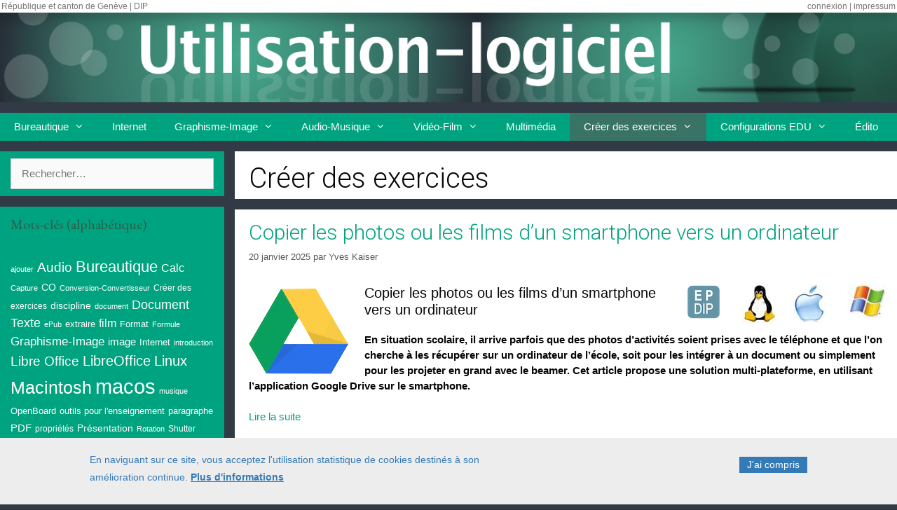

--- FILE ---
content_type: text/html; charset=UTF-8
request_url: https://edu.ge.ch/site/utilisation-logiciel/category/creer_exercices/
body_size: 193844
content:
<!DOCTYPE html>
<html lang="fr-FR">
<head>
	<meta charset="UTF-8">
	<meta name='robots' content='index, follow, max-image-preview:large, max-snippet:-1, max-video-preview:-1' />
<meta name="viewport" content="width=device-width, initial-scale=1">
	<!-- This site is optimized with the Yoast SEO plugin v22.9 - https://yoast.com/wordpress/plugins/seo/ -->
	<title>Créer des exercices Archives - Utilisation-logiciel</title>
	<link rel="canonical" href="https://edu.ge.ch/site/utilisation-logiciel/category/creer_exercices/" />
	<meta property="og:locale" content="fr_FR" />
	<meta property="og:type" content="article" />
	<meta property="og:title" content="Créer des exercices Archives - Utilisation-logiciel" />
	<meta property="og:url" content="https://edu.ge.ch/site/utilisation-logiciel/category/creer_exercices/" />
	<meta property="og:site_name" content="Utilisation-logiciel" />
	<meta name="twitter:card" content="summary_large_image" />
	<script type="application/ld+json" class="yoast-schema-graph">{"@context":"https://schema.org","@graph":[{"@type":"CollectionPage","@id":"https://edu.ge.ch/site/utilisation-logiciel/category/creer_exercices/","url":"https://edu.ge.ch/site/utilisation-logiciel/category/creer_exercices/","name":"Créer des exercices Archives - Utilisation-logiciel","isPartOf":{"@id":"https://edu.ge.ch/site/utilisation-logiciel/#website"},"breadcrumb":{"@id":"https://edu.ge.ch/site/utilisation-logiciel/category/creer_exercices/#breadcrumb"},"inLanguage":"fr-FR"},{"@type":"BreadcrumbList","@id":"https://edu.ge.ch/site/utilisation-logiciel/category/creer_exercices/#breadcrumb","itemListElement":[{"@type":"ListItem","position":1,"name":"Accueil","item":"https://edu.ge.ch/site/utilisation-logiciel/"},{"@type":"ListItem","position":2,"name":"Créer des exercices"}]},{"@type":"WebSite","@id":"https://edu.ge.ch/site/utilisation-logiciel/#website","url":"https://edu.ge.ch/site/utilisation-logiciel/","name":"Utilisation-logiciel","description":"","publisher":{"@id":"https://edu.ge.ch/site/utilisation-logiciel/#organization"},"potentialAction":[{"@type":"SearchAction","target":{"@type":"EntryPoint","urlTemplate":"https://edu.ge.ch/site/utilisation-logiciel/?s={search_term_string}"},"query-input":"required name=search_term_string"}],"inLanguage":"fr-FR"},{"@type":"Organization","@id":"https://edu.ge.ch/site/utilisation-logiciel/#organization","name":"Utilisation-logiciel","url":"https://edu.ge.ch/site/utilisation-logiciel/","logo":{"@type":"ImageObject","inLanguage":"fr-FR","@id":"https://edu.ge.ch/site/utilisation-logiciel/#/schema/logo/image/","url":"https://edu.ge.ch/site/utilisation-logiciel/wp-content/uploads/sites/51/2015/01/Utilisation-Logiciel-Vert-1400p.jpg","contentUrl":"https://edu.ge.ch/site/utilisation-logiciel/wp-content/uploads/sites/51/2015/01/Utilisation-Logiciel-Vert-1400p.jpg","width":1400,"height":149,"caption":"Utilisation-logiciel"},"image":{"@id":"https://edu.ge.ch/site/utilisation-logiciel/#/schema/logo/image/"}}]}</script>
	<!-- / Yoast SEO plugin. -->


<link rel='dns-prefetch' href='//edu.ge.ch' />
<link href='https://fonts.gstatic.com' crossorigin rel='preconnect' />
<link href='https://fonts.googleapis.com' crossorigin rel='preconnect' />
<link rel="alternate" type="application/rss+xml" title="Utilisation-logiciel &raquo; Flux" href="https://edu.ge.ch/site/utilisation-logiciel/feed/" />
<link rel="alternate" type="application/rss+xml" title="Utilisation-logiciel &raquo; Flux des commentaires" href="https://edu.ge.ch/site/utilisation-logiciel/comments/feed/" />
<link rel="alternate" type="application/rss+xml" title="Utilisation-logiciel &raquo; Flux de la catégorie Créer des exercices" href="https://edu.ge.ch/site/utilisation-logiciel/category/creer_exercices/feed/" />
<script>
window._wpemojiSettings = {"baseUrl":"https:\/\/s.w.org\/images\/core\/emoji\/14.0.0\/72x72\/","ext":".png","svgUrl":"https:\/\/s.w.org\/images\/core\/emoji\/14.0.0\/svg\/","svgExt":".svg","source":{"concatemoji":"https:\/\/edu.ge.ch\/site\/utilisation-logiciel\/wp-includes\/js\/wp-emoji-release.min.js?ver=6.4.5"}};
/*! This file is auto-generated */
!function(i,n){var o,s,e;function c(e){try{var t={supportTests:e,timestamp:(new Date).valueOf()};sessionStorage.setItem(o,JSON.stringify(t))}catch(e){}}function p(e,t,n){e.clearRect(0,0,e.canvas.width,e.canvas.height),e.fillText(t,0,0);var t=new Uint32Array(e.getImageData(0,0,e.canvas.width,e.canvas.height).data),r=(e.clearRect(0,0,e.canvas.width,e.canvas.height),e.fillText(n,0,0),new Uint32Array(e.getImageData(0,0,e.canvas.width,e.canvas.height).data));return t.every(function(e,t){return e===r[t]})}function u(e,t,n){switch(t){case"flag":return n(e,"\ud83c\udff3\ufe0f\u200d\u26a7\ufe0f","\ud83c\udff3\ufe0f\u200b\u26a7\ufe0f")?!1:!n(e,"\ud83c\uddfa\ud83c\uddf3","\ud83c\uddfa\u200b\ud83c\uddf3")&&!n(e,"\ud83c\udff4\udb40\udc67\udb40\udc62\udb40\udc65\udb40\udc6e\udb40\udc67\udb40\udc7f","\ud83c\udff4\u200b\udb40\udc67\u200b\udb40\udc62\u200b\udb40\udc65\u200b\udb40\udc6e\u200b\udb40\udc67\u200b\udb40\udc7f");case"emoji":return!n(e,"\ud83e\udef1\ud83c\udffb\u200d\ud83e\udef2\ud83c\udfff","\ud83e\udef1\ud83c\udffb\u200b\ud83e\udef2\ud83c\udfff")}return!1}function f(e,t,n){var r="undefined"!=typeof WorkerGlobalScope&&self instanceof WorkerGlobalScope?new OffscreenCanvas(300,150):i.createElement("canvas"),a=r.getContext("2d",{willReadFrequently:!0}),o=(a.textBaseline="top",a.font="600 32px Arial",{});return e.forEach(function(e){o[e]=t(a,e,n)}),o}function t(e){var t=i.createElement("script");t.src=e,t.defer=!0,i.head.appendChild(t)}"undefined"!=typeof Promise&&(o="wpEmojiSettingsSupports",s=["flag","emoji"],n.supports={everything:!0,everythingExceptFlag:!0},e=new Promise(function(e){i.addEventListener("DOMContentLoaded",e,{once:!0})}),new Promise(function(t){var n=function(){try{var e=JSON.parse(sessionStorage.getItem(o));if("object"==typeof e&&"number"==typeof e.timestamp&&(new Date).valueOf()<e.timestamp+604800&&"object"==typeof e.supportTests)return e.supportTests}catch(e){}return null}();if(!n){if("undefined"!=typeof Worker&&"undefined"!=typeof OffscreenCanvas&&"undefined"!=typeof URL&&URL.createObjectURL&&"undefined"!=typeof Blob)try{var e="postMessage("+f.toString()+"("+[JSON.stringify(s),u.toString(),p.toString()].join(",")+"));",r=new Blob([e],{type:"text/javascript"}),a=new Worker(URL.createObjectURL(r),{name:"wpTestEmojiSupports"});return void(a.onmessage=function(e){c(n=e.data),a.terminate(),t(n)})}catch(e){}c(n=f(s,u,p))}t(n)}).then(function(e){for(var t in e)n.supports[t]=e[t],n.supports.everything=n.supports.everything&&n.supports[t],"flag"!==t&&(n.supports.everythingExceptFlag=n.supports.everythingExceptFlag&&n.supports[t]);n.supports.everythingExceptFlag=n.supports.everythingExceptFlag&&!n.supports.flag,n.DOMReady=!1,n.readyCallback=function(){n.DOMReady=!0}}).then(function(){return e}).then(function(){var e;n.supports.everything||(n.readyCallback(),(e=n.source||{}).concatemoji?t(e.concatemoji):e.wpemoji&&e.twemoji&&(t(e.twemoji),t(e.wpemoji)))}))}((window,document),window._wpemojiSettings);
</script>
<link rel='stylesheet' id='generate-fonts-css' href='//fonts.googleapis.com/css?family=Roboto:100,100italic,300,300italic,regular,italic,500,500italic,700,700italic,900,900italic|EB+Garamond:regular' media='all' />
<link rel='stylesheet' id='dashicons-css' href='https://edu.ge.ch/site/utilisation-logiciel/wp-includes/css/dashicons.min.css?ver=6.4.5' media='all' />
<link rel='stylesheet' id='menu-icons-extra-css' href='https://edu.ge.ch/site/utilisation-logiciel/wp-content/plugins/menu-icons/css/extra.min.css?ver=0.13.14' media='all' />
<style id='wp-emoji-styles-inline-css'>

	img.wp-smiley, img.emoji {
		display: inline !important;
		border: none !important;
		box-shadow: none !important;
		height: 1em !important;
		width: 1em !important;
		margin: 0 0.07em !important;
		vertical-align: -0.1em !important;
		background: none !important;
		padding: 0 !important;
	}
</style>
<link rel='stylesheet' id='wp-block-library-css' href='https://edu.ge.ch/site/utilisation-logiciel/wp-includes/css/dist/block-library/style.min.css?ver=6.4.5' media='all' />
<style id='classic-theme-styles-inline-css'>
/*! This file is auto-generated */
.wp-block-button__link{color:#fff;background-color:#32373c;border-radius:9999px;box-shadow:none;text-decoration:none;padding:calc(.667em + 2px) calc(1.333em + 2px);font-size:1.125em}.wp-block-file__button{background:#32373c;color:#fff;text-decoration:none}
</style>
<style id='global-styles-inline-css'>
body{--wp--preset--color--black: #000000;--wp--preset--color--cyan-bluish-gray: #abb8c3;--wp--preset--color--white: #ffffff;--wp--preset--color--pale-pink: #f78da7;--wp--preset--color--vivid-red: #cf2e2e;--wp--preset--color--luminous-vivid-orange: #ff6900;--wp--preset--color--luminous-vivid-amber: #fcb900;--wp--preset--color--light-green-cyan: #7bdcb5;--wp--preset--color--vivid-green-cyan: #00d084;--wp--preset--color--pale-cyan-blue: #8ed1fc;--wp--preset--color--vivid-cyan-blue: #0693e3;--wp--preset--color--vivid-purple: #9b51e0;--wp--preset--color--contrast: var(--contrast);--wp--preset--color--contrast-2: var(--contrast-2);--wp--preset--color--contrast-3: var(--contrast-3);--wp--preset--color--base: var(--base);--wp--preset--color--base-2: var(--base-2);--wp--preset--color--base-3: var(--base-3);--wp--preset--color--accent: var(--accent);--wp--preset--gradient--vivid-cyan-blue-to-vivid-purple: linear-gradient(135deg,rgba(6,147,227,1) 0%,rgb(155,81,224) 100%);--wp--preset--gradient--light-green-cyan-to-vivid-green-cyan: linear-gradient(135deg,rgb(122,220,180) 0%,rgb(0,208,130) 100%);--wp--preset--gradient--luminous-vivid-amber-to-luminous-vivid-orange: linear-gradient(135deg,rgba(252,185,0,1) 0%,rgba(255,105,0,1) 100%);--wp--preset--gradient--luminous-vivid-orange-to-vivid-red: linear-gradient(135deg,rgba(255,105,0,1) 0%,rgb(207,46,46) 100%);--wp--preset--gradient--very-light-gray-to-cyan-bluish-gray: linear-gradient(135deg,rgb(238,238,238) 0%,rgb(169,184,195) 100%);--wp--preset--gradient--cool-to-warm-spectrum: linear-gradient(135deg,rgb(74,234,220) 0%,rgb(151,120,209) 20%,rgb(207,42,186) 40%,rgb(238,44,130) 60%,rgb(251,105,98) 80%,rgb(254,248,76) 100%);--wp--preset--gradient--blush-light-purple: linear-gradient(135deg,rgb(255,206,236) 0%,rgb(152,150,240) 100%);--wp--preset--gradient--blush-bordeaux: linear-gradient(135deg,rgb(254,205,165) 0%,rgb(254,45,45) 50%,rgb(107,0,62) 100%);--wp--preset--gradient--luminous-dusk: linear-gradient(135deg,rgb(255,203,112) 0%,rgb(199,81,192) 50%,rgb(65,88,208) 100%);--wp--preset--gradient--pale-ocean: linear-gradient(135deg,rgb(255,245,203) 0%,rgb(182,227,212) 50%,rgb(51,167,181) 100%);--wp--preset--gradient--electric-grass: linear-gradient(135deg,rgb(202,248,128) 0%,rgb(113,206,126) 100%);--wp--preset--gradient--midnight: linear-gradient(135deg,rgb(2,3,129) 0%,rgb(40,116,252) 100%);--wp--preset--font-size--small: 13px;--wp--preset--font-size--medium: 20px;--wp--preset--font-size--large: 36px;--wp--preset--font-size--x-large: 42px;--wp--preset--spacing--20: 0.44rem;--wp--preset--spacing--30: 0.67rem;--wp--preset--spacing--40: 1rem;--wp--preset--spacing--50: 1.5rem;--wp--preset--spacing--60: 2.25rem;--wp--preset--spacing--70: 3.38rem;--wp--preset--spacing--80: 5.06rem;--wp--preset--shadow--natural: 6px 6px 9px rgba(0, 0, 0, 0.2);--wp--preset--shadow--deep: 12px 12px 50px rgba(0, 0, 0, 0.4);--wp--preset--shadow--sharp: 6px 6px 0px rgba(0, 0, 0, 0.2);--wp--preset--shadow--outlined: 6px 6px 0px -3px rgba(255, 255, 255, 1), 6px 6px rgba(0, 0, 0, 1);--wp--preset--shadow--crisp: 6px 6px 0px rgba(0, 0, 0, 1);}:where(.is-layout-flex){gap: 0.5em;}:where(.is-layout-grid){gap: 0.5em;}body .is-layout-flow > .alignleft{float: left;margin-inline-start: 0;margin-inline-end: 2em;}body .is-layout-flow > .alignright{float: right;margin-inline-start: 2em;margin-inline-end: 0;}body .is-layout-flow > .aligncenter{margin-left: auto !important;margin-right: auto !important;}body .is-layout-constrained > .alignleft{float: left;margin-inline-start: 0;margin-inline-end: 2em;}body .is-layout-constrained > .alignright{float: right;margin-inline-start: 2em;margin-inline-end: 0;}body .is-layout-constrained > .aligncenter{margin-left: auto !important;margin-right: auto !important;}body .is-layout-constrained > :where(:not(.alignleft):not(.alignright):not(.alignfull)){max-width: var(--wp--style--global--content-size);margin-left: auto !important;margin-right: auto !important;}body .is-layout-constrained > .alignwide{max-width: var(--wp--style--global--wide-size);}body .is-layout-flex{display: flex;}body .is-layout-flex{flex-wrap: wrap;align-items: center;}body .is-layout-flex > *{margin: 0;}body .is-layout-grid{display: grid;}body .is-layout-grid > *{margin: 0;}:where(.wp-block-columns.is-layout-flex){gap: 2em;}:where(.wp-block-columns.is-layout-grid){gap: 2em;}:where(.wp-block-post-template.is-layout-flex){gap: 1.25em;}:where(.wp-block-post-template.is-layout-grid){gap: 1.25em;}.has-black-color{color: var(--wp--preset--color--black) !important;}.has-cyan-bluish-gray-color{color: var(--wp--preset--color--cyan-bluish-gray) !important;}.has-white-color{color: var(--wp--preset--color--white) !important;}.has-pale-pink-color{color: var(--wp--preset--color--pale-pink) !important;}.has-vivid-red-color{color: var(--wp--preset--color--vivid-red) !important;}.has-luminous-vivid-orange-color{color: var(--wp--preset--color--luminous-vivid-orange) !important;}.has-luminous-vivid-amber-color{color: var(--wp--preset--color--luminous-vivid-amber) !important;}.has-light-green-cyan-color{color: var(--wp--preset--color--light-green-cyan) !important;}.has-vivid-green-cyan-color{color: var(--wp--preset--color--vivid-green-cyan) !important;}.has-pale-cyan-blue-color{color: var(--wp--preset--color--pale-cyan-blue) !important;}.has-vivid-cyan-blue-color{color: var(--wp--preset--color--vivid-cyan-blue) !important;}.has-vivid-purple-color{color: var(--wp--preset--color--vivid-purple) !important;}.has-black-background-color{background-color: var(--wp--preset--color--black) !important;}.has-cyan-bluish-gray-background-color{background-color: var(--wp--preset--color--cyan-bluish-gray) !important;}.has-white-background-color{background-color: var(--wp--preset--color--white) !important;}.has-pale-pink-background-color{background-color: var(--wp--preset--color--pale-pink) !important;}.has-vivid-red-background-color{background-color: var(--wp--preset--color--vivid-red) !important;}.has-luminous-vivid-orange-background-color{background-color: var(--wp--preset--color--luminous-vivid-orange) !important;}.has-luminous-vivid-amber-background-color{background-color: var(--wp--preset--color--luminous-vivid-amber) !important;}.has-light-green-cyan-background-color{background-color: var(--wp--preset--color--light-green-cyan) !important;}.has-vivid-green-cyan-background-color{background-color: var(--wp--preset--color--vivid-green-cyan) !important;}.has-pale-cyan-blue-background-color{background-color: var(--wp--preset--color--pale-cyan-blue) !important;}.has-vivid-cyan-blue-background-color{background-color: var(--wp--preset--color--vivid-cyan-blue) !important;}.has-vivid-purple-background-color{background-color: var(--wp--preset--color--vivid-purple) !important;}.has-black-border-color{border-color: var(--wp--preset--color--black) !important;}.has-cyan-bluish-gray-border-color{border-color: var(--wp--preset--color--cyan-bluish-gray) !important;}.has-white-border-color{border-color: var(--wp--preset--color--white) !important;}.has-pale-pink-border-color{border-color: var(--wp--preset--color--pale-pink) !important;}.has-vivid-red-border-color{border-color: var(--wp--preset--color--vivid-red) !important;}.has-luminous-vivid-orange-border-color{border-color: var(--wp--preset--color--luminous-vivid-orange) !important;}.has-luminous-vivid-amber-border-color{border-color: var(--wp--preset--color--luminous-vivid-amber) !important;}.has-light-green-cyan-border-color{border-color: var(--wp--preset--color--light-green-cyan) !important;}.has-vivid-green-cyan-border-color{border-color: var(--wp--preset--color--vivid-green-cyan) !important;}.has-pale-cyan-blue-border-color{border-color: var(--wp--preset--color--pale-cyan-blue) !important;}.has-vivid-cyan-blue-border-color{border-color: var(--wp--preset--color--vivid-cyan-blue) !important;}.has-vivid-purple-border-color{border-color: var(--wp--preset--color--vivid-purple) !important;}.has-vivid-cyan-blue-to-vivid-purple-gradient-background{background: var(--wp--preset--gradient--vivid-cyan-blue-to-vivid-purple) !important;}.has-light-green-cyan-to-vivid-green-cyan-gradient-background{background: var(--wp--preset--gradient--light-green-cyan-to-vivid-green-cyan) !important;}.has-luminous-vivid-amber-to-luminous-vivid-orange-gradient-background{background: var(--wp--preset--gradient--luminous-vivid-amber-to-luminous-vivid-orange) !important;}.has-luminous-vivid-orange-to-vivid-red-gradient-background{background: var(--wp--preset--gradient--luminous-vivid-orange-to-vivid-red) !important;}.has-very-light-gray-to-cyan-bluish-gray-gradient-background{background: var(--wp--preset--gradient--very-light-gray-to-cyan-bluish-gray) !important;}.has-cool-to-warm-spectrum-gradient-background{background: var(--wp--preset--gradient--cool-to-warm-spectrum) !important;}.has-blush-light-purple-gradient-background{background: var(--wp--preset--gradient--blush-light-purple) !important;}.has-blush-bordeaux-gradient-background{background: var(--wp--preset--gradient--blush-bordeaux) !important;}.has-luminous-dusk-gradient-background{background: var(--wp--preset--gradient--luminous-dusk) !important;}.has-pale-ocean-gradient-background{background: var(--wp--preset--gradient--pale-ocean) !important;}.has-electric-grass-gradient-background{background: var(--wp--preset--gradient--electric-grass) !important;}.has-midnight-gradient-background{background: var(--wp--preset--gradient--midnight) !important;}.has-small-font-size{font-size: var(--wp--preset--font-size--small) !important;}.has-medium-font-size{font-size: var(--wp--preset--font-size--medium) !important;}.has-large-font-size{font-size: var(--wp--preset--font-size--large) !important;}.has-x-large-font-size{font-size: var(--wp--preset--font-size--x-large) !important;}
.wp-block-navigation a:where(:not(.wp-element-button)){color: inherit;}
:where(.wp-block-post-template.is-layout-flex){gap: 1.25em;}:where(.wp-block-post-template.is-layout-grid){gap: 1.25em;}
:where(.wp-block-columns.is-layout-flex){gap: 2em;}:where(.wp-block-columns.is-layout-grid){gap: 2em;}
.wp-block-pullquote{font-size: 1.5em;line-height: 1.6;}
</style>
<link rel='stylesheet' id='bandeaucss-css' href='https://edu.ge.ch/site/utilisation-logiciel/wp-content/plugins/bandeau_SEM/css/bandeau.css?ver=20140208' media='all' />
<link rel='stylesheet' id='contact-form-7-css' href='https://edu.ge.ch/site/utilisation-logiciel/wp-content/plugins/contact-form-7/includes/css/styles.css?ver=5.9.6' media='all' />
<link rel='stylesheet' id='sem-maintenance-notice-style-css' href='https://edu.ge.ch/site/utilisation-logiciel/wp-content/plugins/sem-maintenance-notice/style.css?ver=6.4.5' media='all' />
<link rel='stylesheet' id='wpfront-notification-bar-css' href='https://edu.ge.ch/site/utilisation-logiciel/wp-content/plugins/wpfront-notification-bar/css/wpfront-notification-bar.min.css?ver=3.4.2.04051' media='all' />
<link rel='stylesheet' id='generate-style-grid-css' href='https://edu.ge.ch/site/utilisation-logiciel/wp-content/themes/generatepress/assets/css/unsemantic-grid.min.css?ver=3.4.0' media='all' />
<link rel='stylesheet' id='generate-style-css' href='https://edu.ge.ch/site/utilisation-logiciel/wp-content/themes/generatepress/assets/css/style.min.css?ver=3.4.0' media='all' />
<style id='generate-style-inline-css'>
body{background-color:#313a45;color:#060606;}a{color:#00a37f;}a:hover, a:focus, a:active{color:#f88948;}body .grid-container{max-width:1400px;}.wp-block-group__inner-container{max-width:1400px;margin-left:auto;margin-right:auto;}:root{--contrast:#222222;--contrast-2:#575760;--contrast-3:#b2b2be;--base:#f0f0f0;--base-2:#f7f8f9;--base-3:#ffffff;--accent:#1e73be;}:root .has-contrast-color{color:var(--contrast);}:root .has-contrast-background-color{background-color:var(--contrast);}:root .has-contrast-2-color{color:var(--contrast-2);}:root .has-contrast-2-background-color{background-color:var(--contrast-2);}:root .has-contrast-3-color{color:var(--contrast-3);}:root .has-contrast-3-background-color{background-color:var(--contrast-3);}:root .has-base-color{color:var(--base);}:root .has-base-background-color{background-color:var(--base);}:root .has-base-2-color{color:var(--base-2);}:root .has-base-2-background-color{background-color:var(--base-2);}:root .has-base-3-color{color:var(--base-3);}:root .has-base-3-background-color{background-color:var(--base-3);}:root .has-accent-color{color:var(--accent);}:root .has-accent-background-color{background-color:var(--accent);}body, button, input, select, textarea{font-family:Tahoma, Geneva, sans-serif;font-size:15px;}body{line-height:1.5;}.entry-content > [class*="wp-block-"]:not(:last-child):not(.wp-block-heading){margin-bottom:1.5em;}.main-title{font-family:"Roboto", sans-serif;font-size:45px;}.main-navigation .main-nav ul ul li a{font-size:14px;}.widget-title{font-family:"EB Garamond", serif;}.sidebar .widget, .footer-widgets .widget{font-size:17px;}h1{font-family:"Roboto", sans-serif;font-weight:300;font-size:40px;}h2{font-family:"Roboto", sans-serif;font-weight:300;font-size:30px;}h3{font-family:"Roboto", sans-serif;font-size:20px;}h4{font-size:inherit;}h5{font-size:inherit;}@media (max-width:768px){.main-title{font-size:30px;}h1{font-size:30px;}h2{font-size:25px;}}.top-bar{background-color:#636363;color:#ffffff;}.top-bar a{color:#ffffff;}.top-bar a:hover{color:#303030;}.site-header{background-color:#313a45;color:#313a45;}.site-header a{color:#1cd2b1;}.site-header a:hover{color:#f88948;}.main-title a,.main-title a:hover{color:#222222;}.site-description{color:#fb740d;}.main-navigation,.main-navigation ul ul{background-color:#00a37f;}.main-navigation .main-nav ul li a, .main-navigation .menu-toggle, .main-navigation .menu-bar-items{color:#ffffff;}.main-navigation .main-nav ul li:not([class*="current-menu-"]):hover > a, .main-navigation .main-nav ul li:not([class*="current-menu-"]):focus > a, .main-navigation .main-nav ul li.sfHover:not([class*="current-menu-"]) > a, .main-navigation .menu-bar-item:hover > a, .main-navigation .menu-bar-item.sfHover > a{color:#f85b01;background-color:#5cc5a6;}button.menu-toggle:hover,button.menu-toggle:focus,.main-navigation .mobile-bar-items a,.main-navigation .mobile-bar-items a:hover,.main-navigation .mobile-bar-items a:focus{color:#ffffff;}.main-navigation .main-nav ul li[class*="current-menu-"] > a{color:#ffffff;background-color:#387366;}.navigation-search input[type="search"],.navigation-search input[type="search"]:active, .navigation-search input[type="search"]:focus, .main-navigation .main-nav ul li.search-item.active > a, .main-navigation .menu-bar-items .search-item.active > a{color:#f85b01;background-color:#5cc5a6;}.main-navigation ul ul{background-color:#00a37f;}.main-navigation .main-nav ul ul li a{color:#ffffff;}.main-navigation .main-nav ul ul li:not([class*="current-menu-"]):hover > a,.main-navigation .main-nav ul ul li:not([class*="current-menu-"]):focus > a, .main-navigation .main-nav ul ul li.sfHover:not([class*="current-menu-"]) > a{color:#f85b01;background-color:#5cc5a6;}.main-navigation .main-nav ul ul li[class*="current-menu-"] > a{color:#ffffff;background-color:#387366;}.separate-containers .inside-article, .separate-containers .comments-area, .separate-containers .page-header, .one-container .container, .separate-containers .paging-navigation, .inside-page-header{background-color:#ffffff;}.entry-meta{color:#595959;}.entry-meta a{color:#595959;}.entry-meta a:hover{color:#f88948;}.sidebar .widget{color:#3a3a3a;background-color:#00a37f;}.sidebar .widget a{color:#ffffff;}.sidebar .widget a:hover{color:#f88948;}.sidebar .widget .widget-title{color:#2d5c4b;}.footer-widgets{color:#e1dfdf;background-color:#313a45;}.footer-widgets a{color:#00a37f;}.footer-widgets a:hover{color:#f88948;}.footer-widgets .widget-title{color:#e1dfdf;}.site-info{color:#ffffff;background-color:#27272a;}.site-info a{color:#ffffff;}.site-info a:hover{color:#f88948;}.footer-bar .widget_nav_menu .current-menu-item a{color:#f88948;}input[type="text"],input[type="email"],input[type="url"],input[type="password"],input[type="search"],input[type="tel"],input[type="number"],textarea,select{color:#666666;background-color:#fafafa;border-color:#cccccc;}input[type="text"]:focus,input[type="email"]:focus,input[type="url"]:focus,input[type="password"]:focus,input[type="search"]:focus,input[type="tel"]:focus,input[type="number"]:focus,textarea:focus,select:focus{color:#666666;background-color:#ffffff;border-color:#bfbfbf;}button,html input[type="button"],input[type="reset"],input[type="submit"],a.button,a.wp-block-button__link:not(.has-background){color:#ffffff;background-color:#666666;}button:hover,html input[type="button"]:hover,input[type="reset"]:hover,input[type="submit"]:hover,a.button:hover,button:focus,html input[type="button"]:focus,input[type="reset"]:focus,input[type="submit"]:focus,a.button:focus,a.wp-block-button__link:not(.has-background):active,a.wp-block-button__link:not(.has-background):focus,a.wp-block-button__link:not(.has-background):hover{color:#ffffff;background-color:#606060;}a.generate-back-to-top{background-color:rgba( 0,0,0,0.4 );color:#ffffff;}a.generate-back-to-top:hover,a.generate-back-to-top:focus{background-color:rgba( 0,0,0,0.6 );color:#ffffff;}:root{--gp-search-modal-bg-color:var(--base-3);--gp-search-modal-text-color:var(--contrast);--gp-search-modal-overlay-bg-color:rgba(0,0,0,0.2);}@media (max-width:768px){.main-navigation .menu-bar-item:hover > a, .main-navigation .menu-bar-item.sfHover > a{background:none;color:#ffffff;}}.inside-top-bar{padding:10px;}.inside-header{padding:10px 0px 15px 0px;}.separate-containers .inside-article, .separate-containers .comments-area, .separate-containers .page-header, .separate-containers .paging-navigation, .one-container .site-content, .inside-page-header{padding:15px 15px 5px 20px;}.site-main .wp-block-group__inner-container{padding:15px 15px 5px 20px;}.entry-content .alignwide, body:not(.no-sidebar) .entry-content .alignfull{margin-left:-20px;width:calc(100% + 35px);max-width:calc(100% + 35px);}.one-container.right-sidebar .site-main,.one-container.both-right .site-main{margin-right:15px;}.one-container.left-sidebar .site-main,.one-container.both-left .site-main{margin-left:20px;}.one-container.both-sidebars .site-main{margin:0px 15px 0px 20px;}.separate-containers .widget, .separate-containers .site-main > *, .separate-containers .page-header, .widget-area .main-navigation{margin-bottom:15px;}.separate-containers .site-main{margin:15px;}.both-right.separate-containers .inside-left-sidebar{margin-right:7px;}.both-right.separate-containers .inside-right-sidebar{margin-left:7px;}.both-left.separate-containers .inside-left-sidebar{margin-right:7px;}.both-left.separate-containers .inside-right-sidebar{margin-left:7px;}.separate-containers .page-header-image, .separate-containers .page-header-contained, .separate-containers .page-header-image-single, .separate-containers .page-header-content-single{margin-top:15px;}.separate-containers .inside-right-sidebar, .separate-containers .inside-left-sidebar{margin-top:15px;margin-bottom:15px;}.main-navigation .main-nav ul li a,.menu-toggle,.main-navigation .mobile-bar-items a{line-height:40px;}.navigation-search input[type="search"]{height:40px;}.rtl .menu-item-has-children .dropdown-menu-toggle{padding-left:20px;}.rtl .main-navigation .main-nav ul li.menu-item-has-children > a{padding-right:20px;}.widget-area .widget{padding:10px 15px 10px 15px;}.footer-widgets{padding:10px 40px 40px 40px;}.site-info{padding:20px;}@media (max-width:768px){.separate-containers .inside-article, .separate-containers .comments-area, .separate-containers .page-header, .separate-containers .paging-navigation, .one-container .site-content, .inside-page-header{padding:30px;}.site-main .wp-block-group__inner-container{padding:30px;}.site-info{padding-right:10px;padding-left:10px;}.entry-content .alignwide, body:not(.no-sidebar) .entry-content .alignfull{margin-left:-30px;width:calc(100% + 60px);max-width:calc(100% + 60px);}}@media (max-width:768px){.main-navigation .menu-toggle,.main-navigation .mobile-bar-items,.sidebar-nav-mobile:not(#sticky-placeholder){display:block;}.main-navigation ul,.gen-sidebar-nav{display:none;}[class*="nav-float-"] .site-header .inside-header > *{float:none;clear:both;}}
</style>
<link rel='stylesheet' id='generate-mobile-style-css' href='https://edu.ge.ch/site/utilisation-logiciel/wp-content/themes/generatepress/assets/css/mobile.min.css?ver=3.4.0' media='all' />
<link rel='stylesheet' id='generate-font-icons-css' href='https://edu.ge.ch/site/utilisation-logiciel/wp-content/themes/generatepress/assets/css/components/font-icons.min.css?ver=3.4.0' media='all' />
<link rel='stylesheet' id='font-awesome-css' href='https://edu.ge.ch/site/utilisation-logiciel/wp-content/themes/generatepress/assets/css/components/font-awesome.min.css?ver=4.7' media='all' />
<link rel='stylesheet' id='ge-cookies-banner-css' href='https://edu.ge.ch/site/utilisation-logiciel/wp-content/plugins/ge-cookies-banner/css/ge-cookies-banner.css?ver=20221206' media='all' />
<script src="https://edu.ge.ch/site/utilisation-logiciel/wp-includes/js/jquery/jquery.min.js?ver=3.7.1" id="jquery-core-js"></script>
<script src="https://edu.ge.ch/site/utilisation-logiciel/wp-includes/js/jquery/jquery-migrate.min.js?ver=3.4.1" id="jquery-migrate-js"></script>
<script src="https://edu.ge.ch/site/utilisation-logiciel/wp-content/plugins/bandeau_SEM/js/popup.js?ver=6.4.5" id="bandeau-js"></script>
<script src="https://edu.ge.ch/site/utilisation-logiciel/wp-content/plugins/wpfront-notification-bar/js/wpfront-notification-bar.min.js?ver=3.4.2.04051" id="wpfront-notification-bar-js"></script>
<script src="https://edu.ge.ch/site/utilisation-logiciel/wp-content/plugins/ge-cookies-banner/js/ge-cookies-banner.js?ver=6.4.5" id="ge-cookies-banner-js"></script>
<link rel="https://api.w.org/" href="https://edu.ge.ch/site/utilisation-logiciel/wp-json/" /><link rel="alternate" type="application/json" href="https://edu.ge.ch/site/utilisation-logiciel/wp-json/wp/v2/categories/23" /><link rel="EditURI" type="application/rsd+xml" title="RSD" href="https://edu.ge.ch/site/utilisation-logiciel/xmlrpc.php?rsd" />
<meta name="generator" content="WordPress 6.4.5" />
<link rel="icon" href="https://edu.ge.ch/site/utilisation-logiciel/wp-content/uploads/sites/51/2016/06/cropped-Utilisation-Logiciel-Vert2016-Carre2-32x32.jpg" sizes="32x32" />
<link rel="icon" href="https://edu.ge.ch/site/utilisation-logiciel/wp-content/uploads/sites/51/2016/06/cropped-Utilisation-Logiciel-Vert2016-Carre2-192x192.jpg" sizes="192x192" />
<link rel="apple-touch-icon" href="https://edu.ge.ch/site/utilisation-logiciel/wp-content/uploads/sites/51/2016/06/cropped-Utilisation-Logiciel-Vert2016-Carre2-180x180.jpg" />
<meta name="msapplication-TileImage" content="https://edu.ge.ch/site/utilisation-logiciel/wp-content/uploads/sites/51/2016/06/cropped-Utilisation-Logiciel-Vert2016-Carre2-270x270.jpg" />
</head>

<body class="archive category category-creer_exercices category-23 wp-custom-logo wp-embed-responsive left-sidebar nav-below-header separate-containers contained-header active-footer-widgets-4 nav-aligned-left header-aligned-left dropdown-hover" itemtype="https://schema.org/Blog" itemscope>
	<a class="screen-reader-text skip-link" href="#content" title="Aller au contenu">Aller au contenu</a>		<header class="site-header grid-container grid-parent" id="masthead" aria-label="Site"  itemtype="https://schema.org/WPHeader" itemscope>
			<div class="inside-header grid-container grid-parent">
				<div class="site-logo">
					<a href="https://edu.ge.ch/site/utilisation-logiciel/" rel="home">
						<img  class="header-image is-logo-image" alt="Utilisation-logiciel" src="https://edu.ge.ch/site/utilisation-logiciel/wp-content/uploads/sites/51/2015/01/Utilisation-Logiciel-Vert-1400p.jpg" />
					</a>
				</div>			</div>
		</header>
				<nav class="main-navigation grid-container grid-parent sub-menu-right" id="site-navigation" aria-label="Principal"  itemtype="https://schema.org/SiteNavigationElement" itemscope>
			<div class="inside-navigation grid-container grid-parent">
								<button class="menu-toggle" aria-controls="primary-menu" aria-expanded="false">
					<span class="mobile-menu">Menu</span>				</button>
				<div id="primary-menu" class="main-nav"><ul id="menu-menu-horizontal-du-haut" class=" menu sf-menu"><li id="menu-item-63" class="menu-item menu-item-type-taxonomy menu-item-object-category menu-item-has-children menu-item-63"><a href="https://edu.ge.ch/site/utilisation-logiciel/category/bureautique/">Bureautique<span role="presentation" class="dropdown-menu-toggle"></span></a>
<ul class="sub-menu">
	<li id="menu-item-1507" class="menu-item menu-item-type-taxonomy menu-item-object-category menu-item-has-children menu-item-1507"><a href="https://edu.ge.ch/site/utilisation-logiciel/category/bureautique/libreoffice/">LibreOffice<span role="presentation" class="dropdown-menu-toggle"></span></a>
	<ul class="sub-menu">
		<li id="menu-item-9006" class="menu-item menu-item-type-taxonomy menu-item-object-category menu-item-9006"><a href="https://edu.ge.ch/site/utilisation-logiciel/category/bureautique/libreoffice/writer/">Writer</a></li>
		<li id="menu-item-9003" class="menu-item menu-item-type-taxonomy menu-item-object-category menu-item-9003"><a href="https://edu.ge.ch/site/utilisation-logiciel/category/bureautique/libreoffice/calc/">Calc</a></li>
		<li id="menu-item-9005" class="menu-item menu-item-type-taxonomy menu-item-object-category menu-item-9005"><a href="https://edu.ge.ch/site/utilisation-logiciel/category/bureautique/libreoffice/impress/">Impress</a></li>
		<li id="menu-item-9004" class="menu-item menu-item-type-taxonomy menu-item-object-category menu-item-9004"><a href="https://edu.ge.ch/site/utilisation-logiciel/category/bureautique/libreoffice/draw/">Draw</a></li>
		<li id="menu-item-1833" class="menu-item menu-item-type-taxonomy menu-item-object-category menu-item-1833"><a href="https://edu.ge.ch/site/utilisation-logiciel/category/bureautique/libreoffice/astuces/">Astuces (à savoir)</a></li>
		<li id="menu-item-1835" class="menu-item menu-item-type-taxonomy menu-item-object-category menu-item-1835"><a href="https://edu.ge.ch/site/utilisation-logiciel/category/bureautique/libreoffice/routines/">Routines (à essayer)</a></li>
		<li id="menu-item-1836" class="menu-item menu-item-type-taxonomy menu-item-object-category menu-item-1836"><a href="https://edu.ge.ch/site/utilisation-logiciel/category/bureautique/libreoffice/tutoriel-libreoffice/">Tutoriel (à étudier)</a></li>
		<li id="menu-item-1834" class="menu-item menu-item-type-taxonomy menu-item-object-category menu-item-1834"><a href="https://edu.ge.ch/site/utilisation-logiciel/category/bureautique/libreoffice/modelestelecharger/">Modèles (à télécharger)</a></li>
	</ul>
</li>
	<li id="menu-item-3592" class="menu-item menu-item-type-taxonomy menu-item-object-category menu-item-3592"><a href="https://edu.ge.ch/site/utilisation-logiciel/category/bureautique/openboard/">OpenBoard</a></li>
	<li id="menu-item-348" class="menu-item menu-item-type-taxonomy menu-item-object-category menu-item-348"><a href="https://edu.ge.ch/site/utilisation-logiciel/category/bureautique/gestion-pdf/">Outils et gestion de PDF</a></li>
	<li id="menu-item-245" class="menu-item menu-item-type-taxonomy menu-item-object-category menu-item-245"><a href="https://edu.ge.ch/site/utilisation-logiciel/category/bureautique/convertisseurs-texte/">Convertisseurs Texte</a></li>
</ul>
</li>
<li id="menu-item-66" class="menu-item menu-item-type-taxonomy menu-item-object-category menu-item-66"><a href="https://edu.ge.ch/site/utilisation-logiciel/category/internet/">Internet</a></li>
<li id="menu-item-65" class="menu-item menu-item-type-taxonomy menu-item-object-category menu-item-has-children menu-item-65"><a href="https://edu.ge.ch/site/utilisation-logiciel/category/graphisme-image/">Graphisme-Image<span role="presentation" class="dropdown-menu-toggle"></span></a>
<ul class="sub-menu">
	<li id="menu-item-362" class="menu-item menu-item-type-taxonomy menu-item-object-category menu-item-362"><a href="https://edu.ge.ch/site/utilisation-logiciel/category/graphisme-image/convertisseurs-image/">Convertisseurs Image</a></li>
</ul>
</li>
<li id="menu-item-62" class="menu-item menu-item-type-taxonomy menu-item-object-category menu-item-has-children menu-item-62"><a href="https://edu.ge.ch/site/utilisation-logiciel/category/audio-musique/">Audio-Musique<span role="presentation" class="dropdown-menu-toggle"></span></a>
<ul class="sub-menu">
	<li id="menu-item-243" class="menu-item menu-item-type-taxonomy menu-item-object-category menu-item-243"><a href="https://edu.ge.ch/site/utilisation-logiciel/category/audio-musique/convertisseurs-audio/">Convertisseurs Audio</a></li>
</ul>
</li>
<li id="menu-item-61" class="menu-item menu-item-type-taxonomy menu-item-object-category menu-item-has-children menu-item-61"><a href="https://edu.ge.ch/site/utilisation-logiciel/category/video-film/">Vidéo-Film<span role="presentation" class="dropdown-menu-toggle"></span></a>
<ul class="sub-menu">
	<li id="menu-item-244" class="menu-item menu-item-type-taxonomy menu-item-object-category menu-item-244"><a href="https://edu.ge.ch/site/utilisation-logiciel/category/video-film/convertisseurs-video/">Convertisseurs Vidéo</a></li>
</ul>
</li>
<li id="menu-item-67" class="menu-item menu-item-type-taxonomy menu-item-object-category menu-item-67"><a href="https://edu.ge.ch/site/utilisation-logiciel/category/multimedia/">Multimédia</a></li>
<li id="menu-item-73" class="menu-item menu-item-type-taxonomy menu-item-object-category current-menu-item menu-item-has-children menu-item-73"><a href="https://edu.ge.ch/site/utilisation-logiciel/category/creer_exercices/" aria-current="page">Créer des exercices<span role="presentation" class="dropdown-menu-toggle"></span></a>
<ul class="sub-menu">
	<li id="menu-item-1330" class="menu-item menu-item-type-taxonomy menu-item-object-category menu-item-1330"><a href="https://edu.ge.ch/site/utilisation-logiciel/category/creer_exercices/activite_audio/">Activités audio</a></li>
	<li id="menu-item-1331" class="menu-item menu-item-type-taxonomy menu-item-object-category menu-item-1331"><a href="https://edu.ge.ch/site/utilisation-logiciel/category/creer_exercices/activites_image/">Activités image</a></li>
	<li id="menu-item-1332" class="menu-item menu-item-type-taxonomy menu-item-object-category menu-item-1332"><a href="https://edu.ge.ch/site/utilisation-logiciel/category/creer_exercices/activites_multimedia/">Activités multimédia</a></li>
	<li id="menu-item-1333" class="menu-item menu-item-type-taxonomy menu-item-object-category menu-item-1333"><a href="https://edu.ge.ch/site/utilisation-logiciel/category/creer_exercices/activites_video/">Activités vidéo</a></li>
	<li id="menu-item-248" class="menu-item menu-item-type-taxonomy menu-item-object-category menu-item-248"><a href="https://edu.ge.ch/site/utilisation-logiciel/category/creer_exercices/choix-multiples-creer_exercices/">Choix multiples</a></li>
	<li id="menu-item-249" class="menu-item menu-item-type-taxonomy menu-item-object-category menu-item-249"><a href="https://edu.ge.ch/site/utilisation-logiciel/category/creer_exercices/correspondance/">Correspondance</a></li>
	<li id="menu-item-250" class="menu-item menu-item-type-taxonomy menu-item-object-category menu-item-250"><a href="https://edu.ge.ch/site/utilisation-logiciel/category/creer_exercices/flashcards/">Flashcards</a></li>
	<li id="menu-item-251" class="menu-item menu-item-type-taxonomy menu-item-object-category menu-item-251"><a href="https://edu.ge.ch/site/utilisation-logiciel/category/creer_exercices/memory/">Memory</a></li>
	<li id="menu-item-252" class="menu-item menu-item-type-taxonomy menu-item-object-category menu-item-252"><a href="https://edu.ge.ch/site/utilisation-logiciel/category/creer_exercices/mots-caches/">Mots-cachés</a></li>
	<li id="menu-item-253" class="menu-item menu-item-type-taxonomy menu-item-object-category menu-item-253"><a href="https://edu.ge.ch/site/utilisation-logiciel/category/creer_exercices/mots-croises-creer_exercices/">Mots-croisés</a></li>
	<li id="menu-item-254" class="menu-item menu-item-type-taxonomy menu-item-object-category menu-item-254"><a href="https://edu.ge.ch/site/utilisation-logiciel/category/creer_exercices/questions-reponses/">Questions-réponses</a></li>
	<li id="menu-item-255" class="menu-item menu-item-type-taxonomy menu-item-object-category menu-item-255"><a href="https://edu.ge.ch/site/utilisation-logiciel/category/creer_exercices/textes-a-trous-creer_exercices/">Textes à trous</a></li>
	<li id="menu-item-257" class="menu-item menu-item-type-taxonomy menu-item-object-category menu-item-257"><a href="https://edu.ge.ch/site/utilisation-logiciel/category/creer_exercices/vrai-faux/">Vrai-faux</a></li>
	<li id="menu-item-256" class="menu-item menu-item-type-taxonomy menu-item-object-category menu-item-256"><a href="https://edu.ge.ch/site/utilisation-logiciel/category/creer_exercices/vocabulaire/">Vocabulaire</a></li>
</ul>
</li>
<li id="menu-item-68" class="menu-item menu-item-type-taxonomy menu-item-object-category menu-item-has-children menu-item-68"><a href="https://edu.ge.ch/site/utilisation-logiciel/category/ressources_configurations/">Configurations EDU<span role="presentation" class="dropdown-menu-toggle"></span></a>
<ul class="sub-menu">
	<li id="menu-item-845" class="menu-item menu-item-type-taxonomy menu-item-object-category menu-item-845"><a href="https://edu.ge.ch/site/utilisation-logiciel/category/ressources_configurations/configuration-mac/">Configuration Mac</a></li>
	<li id="menu-item-1334" class="menu-item menu-item-type-taxonomy menu-item-object-category menu-item-1334"><a href="https://edu.ge.ch/site/utilisation-logiciel/category/ressources_configurations/configuration-ubuntu/">Configuration Linux</a></li>
	<li id="menu-item-11986" class="menu-item menu-item-type-taxonomy menu-item-object-category menu-item-11986"><a href="https://edu.ge.ch/site/utilisation-logiciel/category/ressources_configurations/configuration-windows/">Configuration Windows</a></li>
</ul>
</li>
<li id="menu-item-60" class="menu-item menu-item-type-post_type menu-item-object-page menu-item-60"><a href="https://edu.ge.ch/site/utilisation-logiciel/edito/">Édito</a></li>
</ul></div>			</div>
		</nav>
		
	<div class="site grid-container container hfeed grid-parent" id="page">
				<div class="site-content" id="content">
			
	<div class="content-area grid-parent mobile-grid-100 push-25 grid-75 tablet-push-25 tablet-grid-75" id="primary">
		<main class="site-main" id="main">
					<header class="page-header" aria-label="Page">
			
			<h1 class="page-title">
				Créer des exercices			</h1>

					</header>
		<article id="post-15385" class="post-15385 post type-post status-publish format-standard hentry category-activites_image category-activites_video category-configuration-mac category-configuration-ubuntu category-configuration-windows category-graphisme-image category-ressources_configurations category-video-film tag-copier-films tag-copier-medias tag-copier-photos tag-macos tag-smartphone tag-smartphone-vers-ordi tag-transferer tag-transferer-photos tag-transferer-photos-sur-ordinateur tag-ubuntu tag-windows" itemtype="https://schema.org/CreativeWork" itemscope>
	<div class="inside-article">
					<header class="entry-header">
				<h2 class="entry-title" itemprop="headline"><a href="https://edu.ge.ch/site/utilisation-logiciel/2025/01/20/copier-les-photos-ou-les-films-dun-smartphone-vers-un-ordinateur-de-lecole/" rel="bookmark">Copier les photos ou les films d&rsquo;un smartphone vers un ordinateur</a></h2>		<div class="entry-meta">
			<span class="posted-on"><time class="updated" datetime="2025-01-20T15:58:18+00:00" itemprop="dateModified">20 janvier 2025</time><time class="entry-date published" datetime="2025-01-20T13:31:01+00:00" itemprop="datePublished">20 janvier 2025</time></span> <span class="byline">par <span class="author vcard" itemprop="author" itemtype="https://schema.org/Person" itemscope><a class="url fn n" href="https://edu.ge.ch/site/utilisation-logiciel/author/edu-kaisery/" title="Afficher tous les articles de Yves Kaiser" rel="author" itemprop="url"><span class="author-name" itemprop="name">Yves Kaiser</span></a></span></span> 		</div>
					</header>
			
			<div class="entry-content" itemprop="text">
				<div id="outil_sommaire" class="cs_sommaire cs_sommaire_avec_fond"><img decoding="async" class="size-full wp-image-15455 alignleft" src="https://edu.ge.ch/site/utilisation-logiciel/wp-content/uploads/sites/51/2025/01/LogoGoogleDrive2.png" alt="" width="142" height="133" /></div>
<h3><img decoding="async" class=" wp-image-107 alignright" src="https://edu.ge.ch/site/utilisation-logiciel/wp-content/uploads/sites/51/2015/01/LogoWIN.jpg" alt="LogoWIN" width="56" height="48" /></h3>
<p><img decoding="async" class=" size-full wp-image-106 alignright" src="https://edu.ge.ch/site/utilisation-logiciel/wp-content/uploads/sites/51/2015/01/LogoMAC.jpg" alt="LogoMAC" width="48" height="55" data-wp-editing="1" /></p>
<div id="outil_sommaire" class="cs_sommaire cs_sommaire_avec_fond">
<div class="cs_sommaire_inner">
<h3><img loading="lazy" decoding="async" class="alignright wp-image-105 size-full" src="https://edu.ge.ch/site/utilisation-logiciel/wp-content/uploads/sites/51/2015/01/LogoLINUX.jpg" alt="LogoLINUX" width="50" height="55" /></h3>
<h3><span style="font-family: tahoma, arial, helvetica, sans-serif"><img loading="lazy" decoding="async" class="alignright size-full wp-image-12262" src="https://edu.ge.ch/site/utilisation-logiciel/wp-content/uploads/sites/51/2024/03/LogoEP50.png" alt="" width="50" height="50" />Copier les photos ou les films d&rsquo;un smartphone vers un ordinateur</span></h3>
</div>
</div>
<p><span style="font-family: tahoma, arial, helvetica, sans-serif"><strong><b>En situation scolaire, il arrive parfois que des photos d’activités soient prises avec le téléphone et que l’on cherche à les récupérer sur un ordinateur de l&rsquo;école, soit pour les intégrer à un document ou simplement pour les projeter en grand avec le beamer. Cet article propose une solution multi-plateforme, en utilisant l&rsquo;application Google Drive sur le smartphone.</b></strong></span></p>
<p><span style="font-family: tahoma, arial, helvetica, sans-serif"></p>
<p class="read-more-container"><a title="Copier les photos ou les films d&rsquo;un smartphone vers un ordinateur" class="read-more content-read-more" href="https://edu.ge.ch/site/utilisation-logiciel/2025/01/20/copier-les-photos-ou-les-films-dun-smartphone-vers-un-ordinateur-de-lecole/#more-15385" aria-label="Read more about Copier les photos ou les films d&rsquo;un smartphone vers un ordinateur">Lire la suite</a></p>
<p></span></p>
			</div>

					<footer class="entry-meta" aria-label="Entry meta">
			<span class="cat-links"><span class="screen-reader-text">Catégories </span><a href="https://edu.ge.ch/site/utilisation-logiciel/category/creer_exercices/activites_image/" rel="category tag">Activités image</a>, <a href="https://edu.ge.ch/site/utilisation-logiciel/category/creer_exercices/activites_video/" rel="category tag">Activités vidéo</a>, <a href="https://edu.ge.ch/site/utilisation-logiciel/category/ressources_configurations/configuration-mac/" rel="category tag">Configuration Mac</a>, <a href="https://edu.ge.ch/site/utilisation-logiciel/category/ressources_configurations/configuration-ubuntu/" rel="category tag">Configuration Ubuntu</a>, <a href="https://edu.ge.ch/site/utilisation-logiciel/category/ressources_configurations/configuration-windows/" rel="category tag">Configuration Windows</a>, <a href="https://edu.ge.ch/site/utilisation-logiciel/category/graphisme-image/" rel="category tag">Graphisme-Image</a>, <a href="https://edu.ge.ch/site/utilisation-logiciel/category/ressources_configurations/" rel="category tag">Ressources configurations</a>, <a href="https://edu.ge.ch/site/utilisation-logiciel/category/video-film/" rel="category tag">Vidéo-Film</a></span> <span class="tags-links"><span class="screen-reader-text">Étiquettes </span><a href="https://edu.ge.ch/site/utilisation-logiciel/tag/copier-films/" rel="tag">copier films</a>, <a href="https://edu.ge.ch/site/utilisation-logiciel/tag/copier-medias/" rel="tag">copier médias</a>, <a href="https://edu.ge.ch/site/utilisation-logiciel/tag/copier-photos/" rel="tag">copier photos</a>, <a href="https://edu.ge.ch/site/utilisation-logiciel/tag/macos/" rel="tag">macos</a>, <a href="https://edu.ge.ch/site/utilisation-logiciel/tag/smartphone/" rel="tag">smartphone</a>, <a href="https://edu.ge.ch/site/utilisation-logiciel/tag/smartphone-vers-ordi/" rel="tag">smartphone vers ordi</a>, <a href="https://edu.ge.ch/site/utilisation-logiciel/tag/transferer/" rel="tag">transférer</a>, <a href="https://edu.ge.ch/site/utilisation-logiciel/tag/transferer-photos/" rel="tag">transférer photos</a>, <a href="https://edu.ge.ch/site/utilisation-logiciel/tag/transferer-photos-sur-ordinateur/" rel="tag">transférer photos sur ordinateur</a>, <a href="https://edu.ge.ch/site/utilisation-logiciel/tag/ubuntu/" rel="tag">Ubuntu</a>, <a href="https://edu.ge.ch/site/utilisation-logiciel/tag/windows/" rel="tag">Windows</a></span> 		</footer>
			</div>
</article>
<article id="post-13160" class="post-13160 post type-post status-publish format-standard hentry category-activites_multimedia category-activites_video category-bureautique category-configuration-mac category-creer_exercices category-multimedia category-ressources_configurations category-tutoriel-libreoffice tag-audio tag-document tag-document-interactif tag-enregistrement-audio tag-epub tag-exporter tag-galerie tag-galerie-dimages tag-interactif tag-interactivite tag-lien-web tag-macos tag-musique tag-pages tag-texte tag-traitement-de-texte tag-video tag-web" itemtype="https://schema.org/CreativeWork" itemscope>
	<div class="inside-article">
					<header class="entry-header">
				<h2 class="entry-title" itemprop="headline"><a href="https://edu.ge.ch/site/utilisation-logiciel/2024/05/01/comment-creer-un-document-interactif/" rel="bookmark">Créer un document interactif</a></h2>		<div class="entry-meta">
			<span class="posted-on"><time class="updated" datetime="2024-05-02T17:12:28+00:00" itemprop="dateModified">2 mai 2024</time><time class="entry-date published" datetime="2024-05-01T21:27:19+00:00" itemprop="datePublished">1 mai 2024</time></span> <span class="byline">par <span class="author vcard" itemprop="author" itemtype="https://schema.org/Person" itemscope><a class="url fn n" href="https://edu.ge.ch/site/utilisation-logiciel/author/edu-kaisery/" title="Afficher tous les articles de Yves Kaiser" rel="author" itemprop="url"><span class="author-name" itemprop="name">Yves Kaiser</span></a></span></span> 		</div>
					</header>
			
			<div class="entry-content" itemprop="text">
				<div id="outil_sommaire" class="cs_sommaire cs_sommaire_avec_fond">
<div class="cs_sommaire_inner">
<h3 class="cs_sommaire_titre_avec_fond cs_done"><img loading="lazy" decoding="async" class="alignleft size-full wp-image-11395" src="https://edu.ge.ch/site/utilisation-logiciel/wp-content/uploads/sites/51/2022/09/Logo-Pages.png" alt="" width="128" height="122" /></h3>
</div>
</div>
<p><img loading="lazy" decoding="async" class=" size-full wp-image-106 alignright" src="https://edu.ge.ch/site/utilisation-logiciel/wp-content/uploads/sites/51/2015/01/LogoMAC.jpg" alt="LogoMAC" width="48" height="55" data-wp-editing="1" /></p>
<div id="outil_sommaire" class="cs_sommaire cs_sommaire_avec_fond">
<div class="cs_sommaire_inner">
<h3><span style="font-family: tahoma, arial, helvetica, sans-serif"><b><br />
Comment créer un document interactif avec « Pages »</b></span></h3>
</div>
</div>
<p><span style="font-family: tahoma, arial, helvetica, sans-serif"><b>Cette solution est adaptée si vous désirez utiliser un traitement de texte en y intégrant des éléments interactifs, comme des images rassemblées en galerie interactive, des liens web qui se jouent directement sur la page, de la vidéo ou de l’audio ou en enregistrant directement de l’audio sur la page. <span class="Apple-converted-space"> </span></b></span><span style="font-family: tahoma, arial, helvetica, sans-serif"><strong> </strong></span></p>
<p><span style="font-family: tahoma, arial, helvetica, sans-serif"></p>
<p class="read-more-container"><a title="Créer un document interactif" class="read-more content-read-more" href="https://edu.ge.ch/site/utilisation-logiciel/2024/05/01/comment-creer-un-document-interactif/#more-13160" aria-label="Read more about Créer un document interactif">Lire la suite</a></p>
<p></span></p>
			</div>

					<footer class="entry-meta" aria-label="Entry meta">
			<span class="cat-links"><span class="screen-reader-text">Catégories </span><a href="https://edu.ge.ch/site/utilisation-logiciel/category/creer_exercices/activites_multimedia/" rel="category tag">Activités multimédia</a>, <a href="https://edu.ge.ch/site/utilisation-logiciel/category/creer_exercices/activites_video/" rel="category tag">Activités vidéo</a>, <a href="https://edu.ge.ch/site/utilisation-logiciel/category/bureautique/" rel="category tag">Bureautique</a>, <a href="https://edu.ge.ch/site/utilisation-logiciel/category/ressources_configurations/configuration-mac/" rel="category tag">Configuration Mac</a>, <a href="https://edu.ge.ch/site/utilisation-logiciel/category/creer_exercices/" rel="category tag">Créer des exercices</a>, <a href="https://edu.ge.ch/site/utilisation-logiciel/category/multimedia/" rel="category tag">Multimédia</a>, <a href="https://edu.ge.ch/site/utilisation-logiciel/category/ressources_configurations/" rel="category tag">Ressources configurations</a>, <a href="https://edu.ge.ch/site/utilisation-logiciel/category/bureautique/libreoffice/tutoriel-libreoffice/" rel="category tag">Tutoriel (à étudier)</a></span> <span class="tags-links"><span class="screen-reader-text">Étiquettes </span><a href="https://edu.ge.ch/site/utilisation-logiciel/tag/audio/" rel="tag">Audio</a>, <a href="https://edu.ge.ch/site/utilisation-logiciel/tag/document/" rel="tag">document</a>, <a href="https://edu.ge.ch/site/utilisation-logiciel/tag/document-interactif/" rel="tag">document interactif</a>, <a href="https://edu.ge.ch/site/utilisation-logiciel/tag/enregistrement-audio/" rel="tag">enregistrement audio</a>, <a href="https://edu.ge.ch/site/utilisation-logiciel/tag/epub/" rel="tag">ePub</a>, <a href="https://edu.ge.ch/site/utilisation-logiciel/tag/exporter/" rel="tag">exporter</a>, <a href="https://edu.ge.ch/site/utilisation-logiciel/tag/galerie/" rel="tag">galerie</a>, <a href="https://edu.ge.ch/site/utilisation-logiciel/tag/galerie-dimages/" rel="tag">galerie d'images</a>, <a href="https://edu.ge.ch/site/utilisation-logiciel/tag/interactif/" rel="tag">interactif</a>, <a href="https://edu.ge.ch/site/utilisation-logiciel/tag/interactivite/" rel="tag">Interactivité</a>, <a href="https://edu.ge.ch/site/utilisation-logiciel/tag/lien-web/" rel="tag">lien web</a>, <a href="https://edu.ge.ch/site/utilisation-logiciel/tag/macos/" rel="tag">macos</a>, <a href="https://edu.ge.ch/site/utilisation-logiciel/tag/musique/" rel="tag">musique</a>, <a href="https://edu.ge.ch/site/utilisation-logiciel/tag/pages/" rel="tag">Pages</a>, <a href="https://edu.ge.ch/site/utilisation-logiciel/tag/texte/" rel="tag">texte</a>, <a href="https://edu.ge.ch/site/utilisation-logiciel/tag/traitement-de-texte/" rel="tag">traitement de texte</a>, <a href="https://edu.ge.ch/site/utilisation-logiciel/tag/video/" rel="tag">vidéo</a>, <a href="https://edu.ge.ch/site/utilisation-logiciel/tag/web/" rel="tag">Web</a></span> 		</footer>
			</div>
</article>
<article id="post-13093" class="post-13093 post type-post status-publish format-standard hentry category-bureautique category-configuration-mac category-creer_exercices category-ressources_configurations category-vocabulaire tag-apprendre tag-creer tag-fiches tag-impression tag-imprimer tag-ivocabulary tag-jouer tag-macos tag-memory tag-provoc tag-recto-verso tag-test tag-tester tag-vocabulaire" itemtype="https://schema.org/CreativeWork" itemscope>
	<div class="inside-article">
					<header class="entry-header">
				<h2 class="entry-title" itemprop="headline"><a href="https://edu.ge.ch/site/utilisation-logiciel/2024/05/01/comment-imprimer-des-fiches-de-vocabulaire-recto-verso/" rel="bookmark">Imprimer des fiches de vocabulaire recto-verso</a></h2>		<div class="entry-meta">
			<span class="posted-on"><time class="updated" datetime="2024-05-02T17:12:14+00:00" itemprop="dateModified">2 mai 2024</time><time class="entry-date published" datetime="2024-05-01T18:25:03+00:00" itemprop="datePublished">1 mai 2024</time></span> <span class="byline">par <span class="author vcard" itemprop="author" itemtype="https://schema.org/Person" itemscope><a class="url fn n" href="https://edu.ge.ch/site/utilisation-logiciel/author/edu-kaisery/" title="Afficher tous les articles de Yves Kaiser" rel="author" itemprop="url"><span class="author-name" itemprop="name">Yves Kaiser</span></a></span></span> 		</div>
					</header>
			
			<div class="entry-content" itemprop="text">
				<div id="outil_sommaire" class="cs_sommaire cs_sommaire_avec_fond">
<div class="cs_sommaire_inner">
<h3 class="cs_sommaire_titre_avec_fond cs_done"><img loading="lazy" decoding="async" class="size-full wp-image-13001 alignleft" src="https://edu.ge.ch/site/utilisation-logiciel/wp-content/uploads/sites/51/2024/05/iVocabulary-Logo.jpg" alt="" width="148" height="144" /></h3>
</div>
</div>
<h3><img loading="lazy" decoding="async" class=" size-full wp-image-106 alignright" src="https://edu.ge.ch/site/utilisation-logiciel/wp-content/uploads/sites/51/2015/01/LogoMAC.jpg" alt="LogoMAC" width="48" height="55" data-wp-editing="1" /><span style="font-family: tahoma, arial, helvetica, sans-serif"><b><br />
Comment imprimer des fiches de vocabulaire recto-verso avec « iVocabulary »<br />
</b></span></h3>
<div id="outil_sommaire" class="cs_sommaire cs_sommaire_avec_fond">
<div class="cs_sommaire_inner">
<p><span style="font-family: tahoma, arial, helvetica, sans-serif"><b><span class="Apple-converted-space"> </span>Cette solution est adaptée si vous voulez imprimer des fiches de vocabulaire sur papier, pour les distribuer aux élèves. Si les élèves ont créé leurs propres mots en salle Mac, ils peuvent imprimer des fiches pour travailler avec leurs mots à la maison. iVocabulary calcule automatiquement le positionnement des mots pour les imprimer directement en recto-verso, un gain de temps certain !</b></span></p>
</div>
</div>
<p><span style="font-family: tahoma, arial, helvetica, sans-serif"></p>
<p class="read-more-container"><a title="Imprimer des fiches de vocabulaire recto-verso" class="read-more content-read-more" href="https://edu.ge.ch/site/utilisation-logiciel/2024/05/01/comment-imprimer-des-fiches-de-vocabulaire-recto-verso/#more-13093" aria-label="Read more about Imprimer des fiches de vocabulaire recto-verso">Lire la suite</a></p>
<p></span></p>
			</div>

					<footer class="entry-meta" aria-label="Entry meta">
			<span class="cat-links"><span class="screen-reader-text">Catégories </span><a href="https://edu.ge.ch/site/utilisation-logiciel/category/bureautique/" rel="category tag">Bureautique</a>, <a href="https://edu.ge.ch/site/utilisation-logiciel/category/ressources_configurations/configuration-mac/" rel="category tag">Configuration Mac</a>, <a href="https://edu.ge.ch/site/utilisation-logiciel/category/creer_exercices/" rel="category tag">Créer des exercices</a>, <a href="https://edu.ge.ch/site/utilisation-logiciel/category/ressources_configurations/" rel="category tag">Ressources configurations</a>, <a href="https://edu.ge.ch/site/utilisation-logiciel/category/creer_exercices/vocabulaire/" rel="category tag">Vocabulaire</a></span> <span class="tags-links"><span class="screen-reader-text">Étiquettes </span><a href="https://edu.ge.ch/site/utilisation-logiciel/tag/apprendre/" rel="tag">apprendre</a>, <a href="https://edu.ge.ch/site/utilisation-logiciel/tag/creer/" rel="tag">créer</a>, <a href="https://edu.ge.ch/site/utilisation-logiciel/tag/fiches/" rel="tag">fiches</a>, <a href="https://edu.ge.ch/site/utilisation-logiciel/tag/impression/" rel="tag">impression</a>, <a href="https://edu.ge.ch/site/utilisation-logiciel/tag/imprimer/" rel="tag">Imprimer</a>, <a href="https://edu.ge.ch/site/utilisation-logiciel/tag/ivocabulary/" rel="tag">iVocabulary</a>, <a href="https://edu.ge.ch/site/utilisation-logiciel/tag/jouer/" rel="tag">jouer</a>, <a href="https://edu.ge.ch/site/utilisation-logiciel/tag/macos/" rel="tag">macos</a>, <a href="https://edu.ge.ch/site/utilisation-logiciel/tag/memory/" rel="tag">Memory</a>, <a href="https://edu.ge.ch/site/utilisation-logiciel/tag/provoc/" rel="tag">ProVoc</a>, <a href="https://edu.ge.ch/site/utilisation-logiciel/tag/recto-verso/" rel="tag">recto-verso</a>, <a href="https://edu.ge.ch/site/utilisation-logiciel/tag/test/" rel="tag">test</a>, <a href="https://edu.ge.ch/site/utilisation-logiciel/tag/tester/" rel="tag">tester</a>, <a href="https://edu.ge.ch/site/utilisation-logiciel/tag/vocabulaire/" rel="tag">Vocabulaire</a></span> 		</footer>
			</div>
</article>
<article id="post-13006" class="post-13006 post type-post status-publish format-standard hentry category-bureautique category-configuration-mac category-creer_exercices category-ressources_configurations category-vocabulaire tag-apprendre tag-creer tag-ivocabulary tag-jouer tag-macos tag-provoc tag-test tag-tester tag-vocabulaire" itemtype="https://schema.org/CreativeWork" itemscope>
	<div class="inside-article">
					<header class="entry-header">
				<h2 class="entry-title" itemprop="headline"><a href="https://edu.ge.ch/site/utilisation-logiciel/2024/05/01/comment-utiliser-le-vocabulaire-avec-ivocabulary-copie/" rel="bookmark">Créer soi-même un exercice de vocabulaire</a></h2>		<div class="entry-meta">
			<span class="posted-on"><time class="updated" datetime="2024-05-02T17:12:03+00:00" itemprop="dateModified">2 mai 2024</time><time class="entry-date published" datetime="2024-05-01T11:51:20+00:00" itemprop="datePublished">1 mai 2024</time></span> <span class="byline">par <span class="author vcard" itemprop="author" itemtype="https://schema.org/Person" itemscope><a class="url fn n" href="https://edu.ge.ch/site/utilisation-logiciel/author/edu-kaisery/" title="Afficher tous les articles de Yves Kaiser" rel="author" itemprop="url"><span class="author-name" itemprop="name">Yves Kaiser</span></a></span></span> 		</div>
					</header>
			
			<div class="entry-content" itemprop="text">
				<div id="outil_sommaire" class="cs_sommaire cs_sommaire_avec_fond">
<div class="cs_sommaire_inner">
<h3 class="cs_sommaire_titre_avec_fond cs_done"><img loading="lazy" decoding="async" class="size-full wp-image-13001 alignleft" src="https://edu.ge.ch/site/utilisation-logiciel/wp-content/uploads/sites/51/2024/05/iVocabulary-Logo.jpg" alt="" width="148" height="144" /></h3>
</div>
</div>
<h3><img loading="lazy" decoding="async" class=" size-full wp-image-106 alignright" src="https://edu.ge.ch/site/utilisation-logiciel/wp-content/uploads/sites/51/2015/01/LogoMAC.jpg" alt="LogoMAC" width="48" height="55" data-wp-editing="1" /><span style="font-family: tahoma, arial, helvetica, sans-serif"><b><br />
Comment créer soi-même un exercice de vocabulaire avec « iVocabulary »<br />
</b></span></h3>
<div id="outil_sommaire" class="cs_sommaire cs_sommaire_avec_fond">
<div class="cs_sommaire_inner">
<p><span style="font-family: tahoma, arial, helvetica, sans-serif"><b><span class="Apple-converted-space"> </span>Cette solution est adaptée si vous voulez créer vos propres exercices de vocabulaire ou si<span class="Apple-converted-space"> </span></b></span><span style="font-family: tahoma, arial, helvetica, sans-serif"><b>vous voulez que vos élèves créent un exercice personnalisé selon leurs difficultés (fautes commises lors d’une épreuve, tournures de phrases qui posent problèmes). Même si iVocabulary est orienté pour des exercices en langues, rien n’empêche de l’utiliser pour créer un exercice de nommenclature en sciences ou un questionnaire en histoire ou géo.</b></span></p>
</div>
</div>
<p><span style="font-family: tahoma, arial, helvetica, sans-serif"></p>
<p class="read-more-container"><a title="Créer soi-même un exercice de vocabulaire" class="read-more content-read-more" href="https://edu.ge.ch/site/utilisation-logiciel/2024/05/01/comment-utiliser-le-vocabulaire-avec-ivocabulary-copie/#more-13006" aria-label="Read more about Créer soi-même un exercice de vocabulaire">Lire la suite</a></p>
<p></span></p>
			</div>

					<footer class="entry-meta" aria-label="Entry meta">
			<span class="cat-links"><span class="screen-reader-text">Catégories </span><a href="https://edu.ge.ch/site/utilisation-logiciel/category/bureautique/" rel="category tag">Bureautique</a>, <a href="https://edu.ge.ch/site/utilisation-logiciel/category/ressources_configurations/configuration-mac/" rel="category tag">Configuration Mac</a>, <a href="https://edu.ge.ch/site/utilisation-logiciel/category/creer_exercices/" rel="category tag">Créer des exercices</a>, <a href="https://edu.ge.ch/site/utilisation-logiciel/category/ressources_configurations/" rel="category tag">Ressources configurations</a>, <a href="https://edu.ge.ch/site/utilisation-logiciel/category/creer_exercices/vocabulaire/" rel="category tag">Vocabulaire</a></span> <span class="tags-links"><span class="screen-reader-text">Étiquettes </span><a href="https://edu.ge.ch/site/utilisation-logiciel/tag/apprendre/" rel="tag">apprendre</a>, <a href="https://edu.ge.ch/site/utilisation-logiciel/tag/creer/" rel="tag">créer</a>, <a href="https://edu.ge.ch/site/utilisation-logiciel/tag/ivocabulary/" rel="tag">iVocabulary</a>, <a href="https://edu.ge.ch/site/utilisation-logiciel/tag/jouer/" rel="tag">jouer</a>, <a href="https://edu.ge.ch/site/utilisation-logiciel/tag/macos/" rel="tag">macos</a>, <a href="https://edu.ge.ch/site/utilisation-logiciel/tag/provoc/" rel="tag">ProVoc</a>, <a href="https://edu.ge.ch/site/utilisation-logiciel/tag/test/" rel="tag">test</a>, <a href="https://edu.ge.ch/site/utilisation-logiciel/tag/tester/" rel="tag">tester</a>, <a href="https://edu.ge.ch/site/utilisation-logiciel/tag/vocabulaire/" rel="tag">Vocabulaire</a></span> 		</footer>
			</div>
</article>
<article id="post-12973" class="post-12973 post type-post status-publish format-standard hentry category-bureautique category-configuration-mac category-creer_exercices category-ressources_configurations category-vocabulaire tag-apprendre tag-creer tag-ivocabulary tag-jouer tag-macos tag-provoc tag-test tag-tester tag-vocabulaire" itemtype="https://schema.org/CreativeWork" itemscope>
	<div class="inside-article">
					<header class="entry-header">
				<h2 class="entry-title" itemprop="headline"><a href="https://edu.ge.ch/site/utilisation-logiciel/2024/05/01/comment-utiliser-le-vocabulaire-avec-ivocabulary/" rel="bookmark">Utiliser le vocabulaire de la configuration Mac des CO</a></h2>		<div class="entry-meta">
			<span class="posted-on"><time class="updated" datetime="2024-05-02T17:11:48+00:00" itemprop="dateModified">2 mai 2024</time><time class="entry-date published" datetime="2024-05-01T11:46:06+00:00" itemprop="datePublished">1 mai 2024</time></span> <span class="byline">par <span class="author vcard" itemprop="author" itemtype="https://schema.org/Person" itemscope><a class="url fn n" href="https://edu.ge.ch/site/utilisation-logiciel/author/edu-kaisery/" title="Afficher tous les articles de Yves Kaiser" rel="author" itemprop="url"><span class="author-name" itemprop="name">Yves Kaiser</span></a></span></span> 		</div>
					</header>
			
			<div class="entry-content" itemprop="text">
				<div id="outil_sommaire" class="cs_sommaire cs_sommaire_avec_fond">
<div class="cs_sommaire_inner">
<h3 class="cs_sommaire_titre_avec_fond cs_done"><img loading="lazy" decoding="async" class="size-full wp-image-13001 alignleft" src="https://edu.ge.ch/site/utilisation-logiciel/wp-content/uploads/sites/51/2024/05/iVocabulary-Logo.jpg" alt="" width="148" height="144" /></h3>
</div>
</div>
<h3><img loading="lazy" decoding="async" class=" size-full wp-image-106 alignright" src="https://edu.ge.ch/site/utilisation-logiciel/wp-content/uploads/sites/51/2015/01/LogoMAC.jpg" alt="LogoMAC" width="48" height="55" data-wp-editing="1" /><span style="font-family: tahoma, arial, helvetica, sans-serif"><b><br />
Comment utiliser le vocabulaire avec « iVocabulary »</b></span></h3>
<div id="outil_sommaire" class="cs_sommaire cs_sommaire_avec_fond">
<div class="cs_sommaire_inner">
<p><span style="font-family: tahoma, arial, helvetica, sans-serif"><b>Cette solution est adaptée si vous<span class="Apple-converted-space">  </span>emmenez vos élèves en salle Mac pour<span class="Apple-converted-space"> </span></b></span><span style="font-family: tahoma, arial, helvetica, sans-serif"><b>exercer les vocabulaires d’allemand ou de latin. </b></span><span style="font-family: tahoma, arial, helvetica, sans-serif"><b>Contexte: iVocabulary est le successeur de ProVoc, présent dans la configuration Mac depuis 2007, bien avant Quizlet et Cortex. Avec MacOSX Catalina (10.15) qui exige des applications en 64bits, ProVoc (en 32bits) a fini par ne plus fonctionner. Heureusement un développeur a repris le code source pour créer une nouvelle application pour le Mac et pour les appareils mobiles : iVocabulary. Nous avons pu ainsi garder tout le corpus de vocabulaire créé avec ProVoc.</b></span></p>
</div>
</div>
<p><span style="font-family: tahoma, arial, helvetica, sans-serif"></p>
<p class="read-more-container"><a title="Utiliser le vocabulaire de la configuration Mac des CO" class="read-more content-read-more" href="https://edu.ge.ch/site/utilisation-logiciel/2024/05/01/comment-utiliser-le-vocabulaire-avec-ivocabulary/#more-12973" aria-label="Read more about Utiliser le vocabulaire de la configuration Mac des CO">Lire la suite</a></p>
<p></span></p>
			</div>

					<footer class="entry-meta" aria-label="Entry meta">
			<span class="cat-links"><span class="screen-reader-text">Catégories </span><a href="https://edu.ge.ch/site/utilisation-logiciel/category/bureautique/" rel="category tag">Bureautique</a>, <a href="https://edu.ge.ch/site/utilisation-logiciel/category/ressources_configurations/configuration-mac/" rel="category tag">Configuration Mac</a>, <a href="https://edu.ge.ch/site/utilisation-logiciel/category/creer_exercices/" rel="category tag">Créer des exercices</a>, <a href="https://edu.ge.ch/site/utilisation-logiciel/category/ressources_configurations/" rel="category tag">Ressources configurations</a>, <a href="https://edu.ge.ch/site/utilisation-logiciel/category/creer_exercices/vocabulaire/" rel="category tag">Vocabulaire</a></span> <span class="tags-links"><span class="screen-reader-text">Étiquettes </span><a href="https://edu.ge.ch/site/utilisation-logiciel/tag/apprendre/" rel="tag">apprendre</a>, <a href="https://edu.ge.ch/site/utilisation-logiciel/tag/creer/" rel="tag">créer</a>, <a href="https://edu.ge.ch/site/utilisation-logiciel/tag/ivocabulary/" rel="tag">iVocabulary</a>, <a href="https://edu.ge.ch/site/utilisation-logiciel/tag/jouer/" rel="tag">jouer</a>, <a href="https://edu.ge.ch/site/utilisation-logiciel/tag/macos/" rel="tag">macos</a>, <a href="https://edu.ge.ch/site/utilisation-logiciel/tag/provoc/" rel="tag">ProVoc</a>, <a href="https://edu.ge.ch/site/utilisation-logiciel/tag/test/" rel="tag">test</a>, <a href="https://edu.ge.ch/site/utilisation-logiciel/tag/tester/" rel="tag">tester</a>, <a href="https://edu.ge.ch/site/utilisation-logiciel/tag/vocabulaire/" rel="tag">Vocabulaire</a></span> 		</footer>
			</div>
</article>
<article id="post-12516" class="post-12516 post type-post status-publish format-standard hentry category-activite_audio category-audio-musique category-bureautique category-configuration-mac category-convertisseurs-audio category-convertisseurs-texte category-creer_exercices category-ressources_configurations tag-ajouter-une-voix tag-ajouter-une-voix-de-synthese tag-audio tag-clic-droit tag-comprehension-orale tag-creer-audio tag-langue tag-macos tag-menu-contextuel tag-mp3 tag-selection-de-texte tag-services tag-texte tag-texte-en-audio tag-texte-vers-audio tag-vitesse tag-voix tag-voix-synthese" itemtype="https://schema.org/CreativeWork" itemscope>
	<div class="inside-article">
					<header class="entry-header">
				<h2 class="entry-title" itemprop="headline"><a href="https://edu.ge.ch/site/utilisation-logiciel/2024/03/25/transformer-un-texte-en-audio-avec-texte-vers-audio/" rel="bookmark">Transformer un texte en audio</a></h2>		<div class="entry-meta">
			<span class="posted-on"><time class="updated" datetime="2025-03-31T08:28:43+00:00" itemprop="dateModified">31 mars 2025</time><time class="entry-date published" datetime="2024-03-25T11:16:39+00:00" itemprop="datePublished">25 mars 2024</time></span> <span class="byline">par <span class="author vcard" itemprop="author" itemtype="https://schema.org/Person" itemscope><a class="url fn n" href="https://edu.ge.ch/site/utilisation-logiciel/author/edu-kaisery/" title="Afficher tous les articles de Yves Kaiser" rel="author" itemprop="url"><span class="author-name" itemprop="name">Yves Kaiser</span></a></span></span> 		</div>
					</header>
			
			<div class="entry-content" itemprop="text">
				<div id="outil_sommaire" class="cs_sommaire cs_sommaire_avec_fond">
<div class="cs_sommaire_inner"><img loading="lazy" decoding="async" class="alignleft size-full wp-image-12548" src="https://edu.ge.ch/site/utilisation-logiciel/wp-content/uploads/sites/51/2024/03/TexteVersAudio03-Logo.jpg" alt="" width="140" height="140" /></div>
</div>
<p><img loading="lazy" decoding="async" class=" size-full wp-image-106 alignright" src="https://edu.ge.ch/site/utilisation-logiciel/wp-content/uploads/sites/51/2015/01/LogoMAC.jpg" alt="LogoMAC" width="48" height="55" data-wp-editing="1" /></p>
<div id="outil_sommaire" class="cs_sommaire cs_sommaire_avec_fond">
<div class="cs_sommaire_inner">
<h3 class="p1"><span style="font-family: tahoma, arial, helvetica, sans-serif">Comment transformer un texte en audio avec « Texte vers Audio »</span></h3>
<p class="p1"><span style="font-family: tahoma, arial, helvetica, sans-serif"><b>Il arrive que l’on dispose d’un texte écrit et que l’on souhaite obtenir le fichier audio de ce texte. Ce texte peut provenir d’un traitement de texte, d’un fichier PDF ou sur d’un site web, en bref, partout où il peut être sélectionné avec la souris. C’est très utile en langues, car on peut ainsi créer facilement une « compréhension orale » d’un texte écrit et même l’exporter à des vitesses différentes, sans déformer le son.</b></span></p>
</div>
</div>
<p><span style="font-family: tahoma, arial, helvetica, sans-serif"></p>
<p class="read-more-container"><a title="Transformer un texte en audio" class="read-more content-read-more" href="https://edu.ge.ch/site/utilisation-logiciel/2024/03/25/transformer-un-texte-en-audio-avec-texte-vers-audio/#more-12516" aria-label="Read more about Transformer un texte en audio">Lire la suite</a></p>
<p></span></p>
			</div>

					<footer class="entry-meta" aria-label="Entry meta">
			<span class="cat-links"><span class="screen-reader-text">Catégories </span><a href="https://edu.ge.ch/site/utilisation-logiciel/category/creer_exercices/activite_audio/" rel="category tag">Activités audio</a>, <a href="https://edu.ge.ch/site/utilisation-logiciel/category/audio-musique/" rel="category tag">Audio-Musique</a>, <a href="https://edu.ge.ch/site/utilisation-logiciel/category/bureautique/" rel="category tag">Bureautique</a>, <a href="https://edu.ge.ch/site/utilisation-logiciel/category/ressources_configurations/configuration-mac/" rel="category tag">Configuration Mac</a>, <a href="https://edu.ge.ch/site/utilisation-logiciel/category/audio-musique/convertisseurs-audio/" rel="category tag">Convertisseurs Audio</a>, <a href="https://edu.ge.ch/site/utilisation-logiciel/category/bureautique/convertisseurs-texte/" rel="category tag">Convertisseurs Texte</a>, <a href="https://edu.ge.ch/site/utilisation-logiciel/category/creer_exercices/" rel="category tag">Créer des exercices</a>, <a href="https://edu.ge.ch/site/utilisation-logiciel/category/ressources_configurations/" rel="category tag">Ressources configurations</a></span> <span class="tags-links"><span class="screen-reader-text">Étiquettes </span><a href="https://edu.ge.ch/site/utilisation-logiciel/tag/ajouter-une-voix/" rel="tag">ajouter une voix</a>, <a href="https://edu.ge.ch/site/utilisation-logiciel/tag/ajouter-une-voix-de-synthese/" rel="tag">ajouter une voix de synthèse</a>, <a href="https://edu.ge.ch/site/utilisation-logiciel/tag/audio/" rel="tag">Audio</a>, <a href="https://edu.ge.ch/site/utilisation-logiciel/tag/clic-droit/" rel="tag">clic droit</a>, <a href="https://edu.ge.ch/site/utilisation-logiciel/tag/comprehension-orale/" rel="tag">compréhension orale</a>, <a href="https://edu.ge.ch/site/utilisation-logiciel/tag/creer-audio/" rel="tag">créer audio</a>, <a href="https://edu.ge.ch/site/utilisation-logiciel/tag/langue/" rel="tag">langue</a>, <a href="https://edu.ge.ch/site/utilisation-logiciel/tag/macos/" rel="tag">macos</a>, <a href="https://edu.ge.ch/site/utilisation-logiciel/tag/menu-contextuel/" rel="tag">menu contextuel</a>, <a href="https://edu.ge.ch/site/utilisation-logiciel/tag/mp3/" rel="tag">mp3</a>, <a href="https://edu.ge.ch/site/utilisation-logiciel/tag/selection-de-texte/" rel="tag">sélection de texte</a>, <a href="https://edu.ge.ch/site/utilisation-logiciel/tag/services/" rel="tag">services</a>, <a href="https://edu.ge.ch/site/utilisation-logiciel/tag/texte/" rel="tag">texte</a>, <a href="https://edu.ge.ch/site/utilisation-logiciel/tag/texte-en-audio/" rel="tag">texte en audio</a>, <a href="https://edu.ge.ch/site/utilisation-logiciel/tag/texte-vers-audio/" rel="tag">Texte vers Audio</a>, <a href="https://edu.ge.ch/site/utilisation-logiciel/tag/vitesse/" rel="tag">vitesse</a>, <a href="https://edu.ge.ch/site/utilisation-logiciel/tag/voix/" rel="tag">voix</a>, <a href="https://edu.ge.ch/site/utilisation-logiciel/tag/voix-synthese/" rel="tag">voix synthèse</a></span> 		</footer>
			</div>
</article>
<article id="post-12289" class="post-12289 post type-post status-publish format-standard hentry category-activite_audio category-audio-musique category-configuration-mac category-creer_exercices category-ressources_configurations tag-ajouter-audio tag-audio tag-coller tag-convertir-stereo tag-copier tag-copier-coller tag-ecouter tag-editer tag-enregistrement tag-enregistrer tag-enregistrer-audio tag-enregistrer-sa-voix tag-fade tag-fade-in tag-fade-out tag-fondu tag-fondu-ouverture tag-inserer tag-joindre tag-labo tag-labo-langue tag-macos tag-modifier tag-multimedia tag-musique tag-ocenaudio tag-silence tag-son tag-stereo" itemtype="https://schema.org/CreativeWork" itemscope>
	<div class="inside-article">
					<header class="entry-header">
				<h2 class="entry-title" itemprop="headline"><a href="https://edu.ge.ch/site/utilisation-logiciel/2024/03/18/enregistrer-ajouter-copier-coller-des-sons/" rel="bookmark">Enregistrer ajouter copier coller des sons</a></h2>		<div class="entry-meta">
			<span class="posted-on"><time class="updated" datetime="2024-05-09T12:03:29+00:00" itemprop="dateModified">9 mai 2024</time><time class="entry-date published" datetime="2024-03-18T15:46:42+00:00" itemprop="datePublished">18 mars 2024</time></span> <span class="byline">par <span class="author vcard" itemprop="author" itemtype="https://schema.org/Person" itemscope><a class="url fn n" href="https://edu.ge.ch/site/utilisation-logiciel/author/edu-kaisery/" title="Afficher tous les articles de Yves Kaiser" rel="author" itemprop="url"><span class="author-name" itemprop="name">Yves Kaiser</span></a></span></span> 		</div>
					</header>
			
			<div class="entry-content" itemprop="text">
				<div id="outil_sommaire" class="cs_sommaire cs_sommaire_avec_fond">
<div class="cs_sommaire_inner">
<h3 class="cs_sommaire_titre_avec_fond cs_done"><img loading="lazy" decoding="async" class="alignleft size-full wp-image-12311" src="https://edu.ge.ch/site/utilisation-logiciel/wp-content/uploads/sites/51/2024/03/MacLogoOcenaudio.png" alt="" width="140" height="140" /></h3>
</div>
</div>
<h3><span style="font-family: tahoma, arial, helvetica, sans-serif"><img loading="lazy" decoding="async" class=" size-full wp-image-106 alignright" src="https://edu.ge.ch/site/utilisation-logiciel/wp-content/uploads/sites/51/2015/01/LogoMAC.jpg" alt="LogoMAC" width="48" height="55" data-wp-editing="1" /></span></h3>
<p>&nbsp;</p>
<div id="outil_sommaire" class="cs_sommaire cs_sommaire_avec_fond">
<h3 class="cs_sommaire_inner"><span style="font-family: tahoma, arial, helvetica, sans-serif">Enregistrer, ajouter, copier, coller des audios à la suite avec “Ocenaudio”</span></h3>
<p><span style="font-family: tahoma, arial, helvetica, sans-serif"><b style="font-size: 16px">Cette solution gratuite est adaptée si vous voulez travailler de l’enregistrement audio avec des élèves ou pour préparer des audios. </b><b style="font-size: 16px">Ils peuvent garder plusieurs enregistrements dans la même fenêtre, écouter l’un ou l’autre, en créer un nouveau, en effacer, ainsi que rassembler plusieurs fichiers audio en un seul. </b><b style="font-size: 16px">On peut aussi glisser des audios existants sur la fenêtre et ensuite les réunir en un seul. </b></span></p>
<p><span style="font-family: tahoma, arial, helvetica, sans-serif"></p>
<p class="read-more-container"><a title="Enregistrer ajouter copier coller des sons" class="read-more content-read-more" href="https://edu.ge.ch/site/utilisation-logiciel/2024/03/18/enregistrer-ajouter-copier-coller-des-sons/#more-12289" aria-label="Read more about Enregistrer ajouter copier coller des sons">Lire la suite</a></p>
<p></span></div>
			</div>

					<footer class="entry-meta" aria-label="Entry meta">
			<span class="cat-links"><span class="screen-reader-text">Catégories </span><a href="https://edu.ge.ch/site/utilisation-logiciel/category/creer_exercices/activite_audio/" rel="category tag">Activités audio</a>, <a href="https://edu.ge.ch/site/utilisation-logiciel/category/audio-musique/" rel="category tag">Audio-Musique</a>, <a href="https://edu.ge.ch/site/utilisation-logiciel/category/ressources_configurations/configuration-mac/" rel="category tag">Configuration Mac</a>, <a href="https://edu.ge.ch/site/utilisation-logiciel/category/creer_exercices/" rel="category tag">Créer des exercices</a>, <a href="https://edu.ge.ch/site/utilisation-logiciel/category/ressources_configurations/" rel="category tag">Ressources configurations</a></span> <span class="tags-links"><span class="screen-reader-text">Étiquettes </span><a href="https://edu.ge.ch/site/utilisation-logiciel/tag/ajouter-audio/" rel="tag">ajouter audio</a>, <a href="https://edu.ge.ch/site/utilisation-logiciel/tag/audio/" rel="tag">Audio</a>, <a href="https://edu.ge.ch/site/utilisation-logiciel/tag/coller/" rel="tag">coller</a>, <a href="https://edu.ge.ch/site/utilisation-logiciel/tag/convertir-stereo/" rel="tag">convertir stereo</a>, <a href="https://edu.ge.ch/site/utilisation-logiciel/tag/copier/" rel="tag">copier</a>, <a href="https://edu.ge.ch/site/utilisation-logiciel/tag/copier-coller/" rel="tag">copier-coller</a>, <a href="https://edu.ge.ch/site/utilisation-logiciel/tag/ecouter/" rel="tag">écouter</a>, <a href="https://edu.ge.ch/site/utilisation-logiciel/tag/editer/" rel="tag">éditer</a>, <a href="https://edu.ge.ch/site/utilisation-logiciel/tag/enregistrement/" rel="tag">enregistrement</a>, <a href="https://edu.ge.ch/site/utilisation-logiciel/tag/enregistrer/" rel="tag">enregistrer</a>, <a href="https://edu.ge.ch/site/utilisation-logiciel/tag/enregistrer-audio/" rel="tag">enregistrer audio</a>, <a href="https://edu.ge.ch/site/utilisation-logiciel/tag/enregistrer-sa-voix/" rel="tag">enregistrer sa voix</a>, <a href="https://edu.ge.ch/site/utilisation-logiciel/tag/fade/" rel="tag">fade</a>, <a href="https://edu.ge.ch/site/utilisation-logiciel/tag/fade-in/" rel="tag">fade in</a>, <a href="https://edu.ge.ch/site/utilisation-logiciel/tag/fade-out/" rel="tag">fade out</a>, <a href="https://edu.ge.ch/site/utilisation-logiciel/tag/fondu/" rel="tag">fondu</a>, <a href="https://edu.ge.ch/site/utilisation-logiciel/tag/fondu-ouverture/" rel="tag">fondu ouverture</a>, <a href="https://edu.ge.ch/site/utilisation-logiciel/tag/inserer/" rel="tag">insérer</a>, <a href="https://edu.ge.ch/site/utilisation-logiciel/tag/joindre/" rel="tag">joindre</a>, <a href="https://edu.ge.ch/site/utilisation-logiciel/tag/labo/" rel="tag">labo</a>, <a href="https://edu.ge.ch/site/utilisation-logiciel/tag/labo-langue/" rel="tag">labo-langue</a>, <a href="https://edu.ge.ch/site/utilisation-logiciel/tag/macos/" rel="tag">macos</a>, <a href="https://edu.ge.ch/site/utilisation-logiciel/tag/modifier/" rel="tag">modifier</a>, <a href="https://edu.ge.ch/site/utilisation-logiciel/tag/multimedia/" rel="tag">Multimédia</a>, <a href="https://edu.ge.ch/site/utilisation-logiciel/tag/musique/" rel="tag">musique</a>, <a href="https://edu.ge.ch/site/utilisation-logiciel/tag/ocenaudio/" rel="tag">ocenaudio</a>, <a href="https://edu.ge.ch/site/utilisation-logiciel/tag/silence/" rel="tag">silence</a>, <a href="https://edu.ge.ch/site/utilisation-logiciel/tag/son/" rel="tag">son</a>, <a href="https://edu.ge.ch/site/utilisation-logiciel/tag/stereo/" rel="tag">stereo</a></span> 		</footer>
			</div>
</article>
<article id="post-11966" class="post-11966 post type-post status-publish format-standard hentry category-activites_video category-configuration-windows category-video-film tag-elaguer tag-video tag-windows" itemtype="https://schema.org/CreativeWork" itemscope>
	<div class="inside-article">
					<header class="entry-header">
				<h2 class="entry-title" itemprop="headline"><a href="https://edu.ge.ch/site/utilisation-logiciel/2023/04/03/elaguer-une-photo-avec-photo/" rel="bookmark">Élaguer une vidéo</a></h2>		<div class="entry-meta">
			<span class="posted-on"><time class="updated" datetime="2024-05-01T12:10:34+00:00" itemprop="dateModified">1 mai 2024</time><time class="entry-date published" datetime="2023-04-03T08:19:18+00:00" itemprop="datePublished">3 avril 2023</time></span> <span class="byline">par <span class="author vcard" itemprop="author" itemtype="https://schema.org/Person" itemscope><a class="url fn n" href="https://edu.ge.ch/site/utilisation-logiciel/author/edu-kaisery/" title="Afficher tous les articles de Yves Kaiser" rel="author" itemprop="url"><span class="author-name" itemprop="name">Yves Kaiser</span></a></span></span> 		</div>
					</header>
			
			<div class="entry-content" itemprop="text">
				<div id="outil_sommaire" class="cs_sommaire cs_sommaire_avec_fond">
<div class="cs_sommaire_inner">
<h3 class="cs_sommaire_titre_avec_fond cs_done"></h3>
</div>
</div>
<h3><img loading="lazy" decoding="async" class=" wp-image-107 alignright" src="https://edu.ge.ch/site/utilisation-logiciel/wp-content/uploads/sites/51/2015/01/LogoWIN.jpg" alt="LogoWIN" width="56" height="48" /></h3>
<div id="outil_sommaire" class="cs_sommaire cs_sommaire_avec_fond">
<div class="cs_sommaire_inner">
<h3 class="cs_sommaire_titre_avec_fond cs_done"><img loading="lazy" decoding="async" class="wp-image-11969 alignleft" src="https://edu.ge.ch/site/utilisation-logiciel/wp-content/uploads/sites/51/2023/04/LogoPhotosWin.jpg" alt="" width="131" height="133" /></h3>
<h3><span style="font-family: tahoma, arial, helvetica, sans-serif"><br />
Élaguer une vidéo avec « Photos » (Win)</span></h3>
</div>
</div>
<p><strong><span style="font-family: tahoma, arial, helvetica, sans-serif">La visionneuse d&rsquo;images sur Windows permet maintenant de séquencer des vidéos, c&rsquo;est à dire créer des vidéos plus courtes qui ne contiennent que la partie qui vous intéresse vraiment.<br />
Ce tuto a été réalisé par <span class="byline"><span class="author vcard"><span class="author-name">Iris Baumgartner.</span></span></span></span></strong></p>
<p><span style="font-family: tahoma, arial, helvetica, sans-serif"></p>
<p class="read-more-container"><a title="Élaguer une vidéo" class="read-more content-read-more" href="https://edu.ge.ch/site/utilisation-logiciel/2023/04/03/elaguer-une-photo-avec-photo/#more-11966" aria-label="Read more about Élaguer une vidéo">Lire la suite</a></p>
<p></span></p>
			</div>

					<footer class="entry-meta" aria-label="Entry meta">
			<span class="cat-links"><span class="screen-reader-text">Catégories </span><a href="https://edu.ge.ch/site/utilisation-logiciel/category/creer_exercices/activites_video/" rel="category tag">Activités vidéo</a>, <a href="https://edu.ge.ch/site/utilisation-logiciel/category/ressources_configurations/configuration-windows/" rel="category tag">Configuration Windows</a>, <a href="https://edu.ge.ch/site/utilisation-logiciel/category/video-film/" rel="category tag">Vidéo-Film</a></span> <span class="tags-links"><span class="screen-reader-text">Étiquettes </span><a href="https://edu.ge.ch/site/utilisation-logiciel/tag/elaguer/" rel="tag">élaguer</a>, <a href="https://edu.ge.ch/site/utilisation-logiciel/tag/video/" rel="tag">vidéo</a>, <a href="https://edu.ge.ch/site/utilisation-logiciel/tag/windows/" rel="tag">Windows</a></span> 		</footer>
			</div>
</article>
<article id="post-1210" class="post-1210 post type-post status-publish format-standard hentry category-activites_video category-configuration-mac category-creer_exercices category-ressources_configurations category-video-film tag-acquisition tag-creer-des-exercices tag-macintosch tag-macos tag-video tag-video_film tag-webcam tag-windows" itemtype="https://schema.org/CreativeWork" itemscope>
	<div class="inside-article">
					<header class="entry-header">
				<h2 class="entry-title" itemprop="headline"><a href="https://edu.ge.ch/site/utilisation-logiciel/2022/09/04/acquisition-video-avec-la-webcam-integree/" rel="bookmark">Acquisition vidéo avec la webcam intégrée</a></h2>		<div class="entry-meta">
			<span class="posted-on"><time class="updated" datetime="2024-04-22T15:22:49+00:00" itemprop="dateModified">22 avril 2024</time><time class="entry-date published" datetime="2022-09-04T18:15:48+00:00" itemprop="datePublished">4 septembre 2022</time></span> <span class="byline">par <span class="author vcard" itemprop="author" itemtype="https://schema.org/Person" itemscope><a class="url fn n" href="https://edu.ge.ch/site/utilisation-logiciel/author/edu-kaisery/" title="Afficher tous les articles de Yves Kaiser" rel="author" itemprop="url"><span class="author-name" itemprop="name">Yves Kaiser</span></a></span></span> 		</div>
					</header>
			
			<div class="entry-content" itemprop="text">
				<div class="crayon article-titre-366 titre"> <a href="https://edu.ge.ch/site/utilisation-logiciel/wp-content/uploads/sites/51/2015/01/LogoMAC.jpg"><img loading="lazy" decoding="async" class="alignright size-full wp-image-106" src="https://edu.ge.ch/site/utilisation-logiciel/wp-content/uploads/sites/51/2015/01/LogoMAC.jpg" alt="LogoMAC" width="48" height="55" /></a></div>
<div class="description">
<h3 class="logo gauche"><a href="https://edu.ge.ch/site/utilisation-logiciel/wp-content/uploads/sites/51/2015/03/arton76-5b3a8.png"><img loading="lazy" decoding="async" class="alignleft size-full wp-image-1043" src="https://edu.ge.ch/site/utilisation-logiciel/wp-content/uploads/sites/51/2015/03/arton76-5b3a8.png" alt="arton76-5b3a8" width="123" height="117" /></a><img loading="lazy" decoding="async" class="alignleft size-full wp-image-11326" src="https://edu.ge.ch/site/utilisation-logiciel/wp-content/uploads/sites/51/2022/09/QT10.png" alt="" width="123" height="122" />Acquisition vidéo avec la webcam intégrée avec QuickTime</h3>
<div class="crayon article-texte-366 texte">
<p><strong>Cette solution est intéressante si l’enregistrement en direct de la vidéo est adapté à une activité qui allie l’expression orale à l’image.</strong></p>
<p>Par exemple en langues : se présenter, présenter un objet que l’on montre ensuite à la caméra, faire un dialogue à deux (deux élèves devant un poste), etc.</p>
</div>
</div>
<p class="read-more-container"><a title="Acquisition vidéo avec la webcam intégrée" class="read-more content-read-more" href="https://edu.ge.ch/site/utilisation-logiciel/2022/09/04/acquisition-video-avec-la-webcam-integree/#more-1210" aria-label="Read more about Acquisition vidéo avec la webcam intégrée">Lire la suite</a></p>
			</div>

					<footer class="entry-meta" aria-label="Entry meta">
			<span class="cat-links"><span class="screen-reader-text">Catégories </span><a href="https://edu.ge.ch/site/utilisation-logiciel/category/creer_exercices/activites_video/" rel="category tag">Activités vidéo</a>, <a href="https://edu.ge.ch/site/utilisation-logiciel/category/ressources_configurations/configuration-mac/" rel="category tag">Configuration Mac</a>, <a href="https://edu.ge.ch/site/utilisation-logiciel/category/creer_exercices/" rel="category tag">Créer des exercices</a>, <a href="https://edu.ge.ch/site/utilisation-logiciel/category/ressources_configurations/" rel="category tag">Ressources configurations</a>, <a href="https://edu.ge.ch/site/utilisation-logiciel/category/video-film/" rel="category tag">Vidéo-Film</a></span> <span class="tags-links"><span class="screen-reader-text">Étiquettes </span><a href="https://edu.ge.ch/site/utilisation-logiciel/tag/acquisition/" rel="tag">acquisition</a>, <a href="https://edu.ge.ch/site/utilisation-logiciel/tag/creer-des-exercices/" rel="tag">Créer des exercices</a>, <a href="https://edu.ge.ch/site/utilisation-logiciel/tag/macintosch/" rel="tag">Macintosh</a>, <a href="https://edu.ge.ch/site/utilisation-logiciel/tag/macos/" rel="tag">macos</a>, <a href="https://edu.ge.ch/site/utilisation-logiciel/tag/video/" rel="tag">vidéo</a>, <a href="https://edu.ge.ch/site/utilisation-logiciel/tag/video_film/" rel="tag">Vidéo-Film</a>, <a href="https://edu.ge.ch/site/utilisation-logiciel/tag/webcam/" rel="tag">Webcam</a>, <a href="https://edu.ge.ch/site/utilisation-logiciel/tag/windows/" rel="tag">Windows</a></span> 		</footer>
			</div>
</article>
<article id="post-1138" class="post-1138 post type-post status-publish format-standard hentry category-activite_audio category-audio-musique category-configuration-mac category-creer_exercices category-ressources_configurations tag-audio tag-creer-des-exercices tag-enregistrer tag-macintosch tag-macos tag-quicktime tag-quicktime-player tag-voix tag-windows" itemtype="https://schema.org/CreativeWork" itemscope>
	<div class="inside-article">
					<header class="entry-header">
				<h2 class="entry-title" itemprop="headline"><a href="https://edu.ge.ch/site/utilisation-logiciel/2022/09/04/enregistrer-la-voix-avec-quicktime/" rel="bookmark">Enregistrer la voix avec QuickTime</a></h2>		<div class="entry-meta">
			<span class="posted-on"><time class="updated" datetime="2024-04-22T15:23:22+00:00" itemprop="dateModified">22 avril 2024</time><time class="entry-date published" datetime="2022-09-04T15:15:07+00:00" itemprop="datePublished">4 septembre 2022</time></span> <span class="byline">par <span class="author vcard" itemprop="author" itemtype="https://schema.org/Person" itemscope><a class="url fn n" href="https://edu.ge.ch/site/utilisation-logiciel/author/edu-kaisery/" title="Afficher tous les articles de Yves Kaiser" rel="author" itemprop="url"><span class="author-name" itemprop="name">Yves Kaiser</span></a></span></span> 		</div>
					</header>
			
			<div class="entry-content" itemprop="text">
				<div class="crayon article-titre-345 titre">
<p><a href="https://edu.ge.ch/site/utilisation-logiciel/wp-content/uploads/sites/51/2015/01/LogoWIN.jpg"><img loading="lazy" decoding="async" class="alignright size-full wp-image-107" src="https://edu.ge.ch/site/utilisation-logiciel/wp-content/uploads/sites/51/2015/01/LogoWIN.jpg" alt="LogoWIN" width="56" height="48" /></a><a href="https://edu.ge.ch/site/utilisation-logiciel/wp-content/uploads/sites/51/2015/01/LogoMAC.jpg"><img loading="lazy" decoding="async" class="alignright size-full wp-image-106" src="https://edu.ge.ch/site/utilisation-logiciel/wp-content/uploads/sites/51/2015/01/LogoMAC.jpg" alt="LogoMAC" width="48" height="55" /></a></p>
</div>
<div class="description">
<h3 class="logo gauche"><a href="https://edu.ge.ch/site/utilisation-logiciel/wp-content/uploads/sites/51/2015/03/arton76-5b3a8.png"><img loading="lazy" decoding="async" class="alignleft size-full wp-image-1043" src="https://edu.ge.ch/site/utilisation-logiciel/wp-content/uploads/sites/51/2015/03/arton76-5b3a8.png" alt="arton76-5b3a8" width="123" height="117" /></a><img loading="lazy" decoding="async" class="alignleft size-full wp-image-11326" src="https://edu.ge.ch/site/utilisation-logiciel/wp-content/uploads/sites/51/2022/09/QT10.png" alt="" width="123" height="122" /><span style="font-family: tahoma, arial, helvetica, sans-serif">Enregistrer la voix avec « QuickTime » :</span></h3>
<div class="crayon article-texte-345 texte">
<p><span style="font-family: tahoma, arial, helvetica, sans-serif"><strong>&#8211; Cette solution est bien adaptée si vous désirez enregistrer   </strong><strong>du son avec un micro en deux clics.<br />
&#8211; Idem si vous voulez reproduire plusieurs fois l’opération d’enregistrement.<br />
&#8211; C’est la solution idéale si les élèves doivent enregistrer leur voix en salle multimédia.</strong></span></p>
</div>
</div>
<p><span style="font-family: tahoma, arial, helvetica, sans-serif"></p>
<p class="read-more-container"><a title="Enregistrer la voix avec QuickTime" class="read-more content-read-more" href="https://edu.ge.ch/site/utilisation-logiciel/2022/09/04/enregistrer-la-voix-avec-quicktime/#more-1138" aria-label="Read more about Enregistrer la voix avec QuickTime">Lire la suite</a></p>
<p></span></p>
			</div>

					<footer class="entry-meta" aria-label="Entry meta">
			<span class="cat-links"><span class="screen-reader-text">Catégories </span><a href="https://edu.ge.ch/site/utilisation-logiciel/category/creer_exercices/activite_audio/" rel="category tag">Activités audio</a>, <a href="https://edu.ge.ch/site/utilisation-logiciel/category/audio-musique/" rel="category tag">Audio-Musique</a>, <a href="https://edu.ge.ch/site/utilisation-logiciel/category/ressources_configurations/configuration-mac/" rel="category tag">Configuration Mac</a>, <a href="https://edu.ge.ch/site/utilisation-logiciel/category/creer_exercices/" rel="category tag">Créer des exercices</a>, <a href="https://edu.ge.ch/site/utilisation-logiciel/category/ressources_configurations/" rel="category tag">Ressources configurations</a></span> <span class="tags-links"><span class="screen-reader-text">Étiquettes </span><a href="https://edu.ge.ch/site/utilisation-logiciel/tag/audio/" rel="tag">Audio</a>, <a href="https://edu.ge.ch/site/utilisation-logiciel/tag/creer-des-exercices/" rel="tag">Créer des exercices</a>, <a href="https://edu.ge.ch/site/utilisation-logiciel/tag/enregistrer/" rel="tag">enregistrer</a>, <a href="https://edu.ge.ch/site/utilisation-logiciel/tag/macintosch/" rel="tag">Macintosh</a>, <a href="https://edu.ge.ch/site/utilisation-logiciel/tag/macos/" rel="tag">macos</a>, <a href="https://edu.ge.ch/site/utilisation-logiciel/tag/quicktime/" rel="tag">QuickTime</a>, <a href="https://edu.ge.ch/site/utilisation-logiciel/tag/quicktime-player/" rel="tag">QuickTime Player</a>, <a href="https://edu.ge.ch/site/utilisation-logiciel/tag/voix/" rel="tag">voix</a>, <a href="https://edu.ge.ch/site/utilisation-logiciel/tag/windows/" rel="tag">Windows</a></span> 		</footer>
			</div>
</article>
<article id="post-1041" class="post-1041 post type-post status-publish format-standard hentry category-activite_audio category-audio-musique category-configuration-mac category-creer_exercices category-ressources_configurations tag-ajouter-un-fond-sonore tag-audio tag-coller tag-copier tag-creer-des-exercices tag-diaporama tag-labo-langue tag-macintosch tag-macos tag-preparation-fichier-audio tag-presentation-avec-audio tag-quicktime tag-sons tag-windows" itemtype="https://schema.org/CreativeWork" itemscope>
	<div class="inside-article">
					<header class="entry-header">
				<h2 class="entry-title" itemprop="headline"><a href="https://edu.ge.ch/site/utilisation-logiciel/2020/10/08/copier-coller-des-sons-ajouter-un-fond-sonore-pour-faire-une-presentation-audio/" rel="bookmark">Copier-coller des sons, ajouter un fond sonore pour faire une présentation audio</a></h2>		<div class="entry-meta">
			<span class="posted-on"><time class="updated" datetime="2024-04-29T06:47:57+00:00" itemprop="dateModified">29 avril 2024</time><time class="entry-date published" datetime="2020-10-08T15:03:39+00:00" itemprop="datePublished">8 octobre 2020</time></span> <span class="byline">par <span class="author vcard" itemprop="author" itemtype="https://schema.org/Person" itemscope><a class="url fn n" href="https://edu.ge.ch/site/utilisation-logiciel/author/edu-kaisery/" title="Afficher tous les articles de Yves Kaiser" rel="author" itemprop="url"><span class="author-name" itemprop="name">Yves Kaiser</span></a></span></span> 		</div>
					</header>
			
			<div class="entry-content" itemprop="text">
				<div class="crayon article-titre-76 titre">
<p><a href="https://edu.ge.ch/site/utilisation-logiciel/wp-content/uploads/sites/51/2015/01/LogoMAC.jpg"><img loading="lazy" decoding="async" class=" size-full wp-image-107 alignright" src="https://edu.ge.ch/site/utilisation-logiciel/wp-content/uploads/sites/51/2015/01/LogoWIN.jpg" alt="LogoWIN" width="56" height="48" /><img loading="lazy" decoding="async" class=" wp-image-106 alignright" src="https://edu.ge.ch/site/utilisation-logiciel/wp-content/uploads/sites/51/2015/01/LogoMAC.jpg" alt="LogoMAC" width="48" height="55" /></a></p>
</div>
<div class="description">
<h3 class="logo gauche"><a href="https://edu.ge.ch/site/utilisation-logiciel/wp-content/uploads/sites/51/2015/03/arton76-5b3a8.png"><img loading="lazy" decoding="async" class="alignleft size-full wp-image-1043" src="https://edu.ge.ch/site/utilisation-logiciel/wp-content/uploads/sites/51/2015/03/arton76-5b3a8.png" alt="arton76-5b3a8" width="123" height="117" /></a><span style="font-family: tahoma, arial, helvetica, sans-serif">Copier-coller des sons, ajouter un fond sonore pour faire une présentation audio</span><br />
<span style="font-family: tahoma, arial, helvetica, sans-serif">avec « QuickTime Pro » (Mac (jusqu&rsquo;à HighSierra 10.13.6) &#8211; WIN)</span></h3>
<div class="crayon article-texte-76 texte">
<p><span style="font-family: tahoma, arial, helvetica, sans-serif"><strong>Comment réaliser un « diaporama » (une succession) de sons ? QuickTime permet d’effectuer des copier-coller du contenu, que cela soit du film, du texte, des animations ou du son. La version pro est incluse dans la configuration EDU des écoles à Genève.</strong></span></p>
<hr class="spip" />
<h3 id="outil_sommaire_1" class="spip"></h3>
</div>
</div>
<p><span style="font-family: tahoma, arial, helvetica, sans-serif"></p>
<p class="read-more-container"><a title="Copier-coller des sons, ajouter un fond sonore pour faire une présentation audio" class="read-more content-read-more" href="https://edu.ge.ch/site/utilisation-logiciel/2020/10/08/copier-coller-des-sons-ajouter-un-fond-sonore-pour-faire-une-presentation-audio/#more-1041" aria-label="Read more about Copier-coller des sons, ajouter un fond sonore pour faire une présentation audio">Lire la suite</a></p>
<p></span></p>
			</div>

					<footer class="entry-meta" aria-label="Entry meta">
			<span class="cat-links"><span class="screen-reader-text">Catégories </span><a href="https://edu.ge.ch/site/utilisation-logiciel/category/creer_exercices/activite_audio/" rel="category tag">Activités audio</a>, <a href="https://edu.ge.ch/site/utilisation-logiciel/category/audio-musique/" rel="category tag">Audio-Musique</a>, <a href="https://edu.ge.ch/site/utilisation-logiciel/category/ressources_configurations/configuration-mac/" rel="category tag">Configuration Mac</a>, <a href="https://edu.ge.ch/site/utilisation-logiciel/category/creer_exercices/" rel="category tag">Créer des exercices</a>, <a href="https://edu.ge.ch/site/utilisation-logiciel/category/ressources_configurations/" rel="category tag">Ressources configurations</a></span> <span class="tags-links"><span class="screen-reader-text">Étiquettes </span><a href="https://edu.ge.ch/site/utilisation-logiciel/tag/ajouter-un-fond-sonore/" rel="tag">ajouter un fond sonore</a>, <a href="https://edu.ge.ch/site/utilisation-logiciel/tag/audio/" rel="tag">Audio</a>, <a href="https://edu.ge.ch/site/utilisation-logiciel/tag/coller/" rel="tag">coller</a>, <a href="https://edu.ge.ch/site/utilisation-logiciel/tag/copier/" rel="tag">copier</a>, <a href="https://edu.ge.ch/site/utilisation-logiciel/tag/creer-des-exercices/" rel="tag">Créer des exercices</a>, <a href="https://edu.ge.ch/site/utilisation-logiciel/tag/diaporama/" rel="tag">Diaporama</a>, <a href="https://edu.ge.ch/site/utilisation-logiciel/tag/labo-langue/" rel="tag">labo-langue</a>, <a href="https://edu.ge.ch/site/utilisation-logiciel/tag/macintosch/" rel="tag">Macintosh</a>, <a href="https://edu.ge.ch/site/utilisation-logiciel/tag/macos/" rel="tag">macos</a>, <a href="https://edu.ge.ch/site/utilisation-logiciel/tag/preparation-fichier-audio/" rel="tag">préparation fichier audio</a>, <a href="https://edu.ge.ch/site/utilisation-logiciel/tag/presentation-avec-audio/" rel="tag">présentation avec audio</a>, <a href="https://edu.ge.ch/site/utilisation-logiciel/tag/quicktime/" rel="tag">QuickTime</a>, <a href="https://edu.ge.ch/site/utilisation-logiciel/tag/sons/" rel="tag">sons</a>, <a href="https://edu.ge.ch/site/utilisation-logiciel/tag/windows/" rel="tag">Windows</a></span> 		</footer>
			</div>
</article>
<article id="post-1612" class="post-1612 post type-post status-publish format-standard hentry category-activites_image category-configuration-mac category-creer_exercices category-ressources_configurations tag-bd tag-creer-des-exercices tag-description-dactivite tag-graphisme_image tag-macintosch tag-macos tag-roman-photo tag-windows" itemtype="https://schema.org/CreativeWork" itemscope>
	<div class="inside-article">
					<header class="entry-header">
				<h2 class="entry-title" itemprop="headline"><a href="https://edu.ge.ch/site/utilisation-logiciel/2020/09/24/les-eleves-font-un-roman-photo/" rel="bookmark">Les élèves font un roman-photo</a></h2>		<div class="entry-meta">
			<span class="posted-on"><time class="updated" datetime="2024-04-29T06:58:26+00:00" itemprop="dateModified">29 avril 2024</time><time class="entry-date published" datetime="2020-09-24T08:52:42+00:00" itemprop="datePublished">24 septembre 2020</time></span> <span class="byline">par <span class="author vcard" itemprop="author" itemtype="https://schema.org/Person" itemscope><a class="url fn n" href="https://edu.ge.ch/site/utilisation-logiciel/author/edu-kaisery/" title="Afficher tous les articles de Yves Kaiser" rel="author" itemprop="url"><span class="author-name" itemprop="name">Yves Kaiser</span></a></span></span> 		</div>
					</header>
			
			<div class="entry-content" itemprop="text">
				<div id="outil_sommaire" class="cs_sommaire cs_sommaire_avec_fond">
<div class="cs_sommaire_inner">
<p><img loading="lazy" decoding="async" class=" size-full wp-image-106 alignright" src="https://edu.ge.ch/site/utilisation-logiciel/wp-content/uploads/sites/51/2015/01/LogoMAC.jpg" alt="LogoMAC" width="48" height="55" /></p>
<h3 class="cs_sommaire_titre_avec_fond cs_done"><img loading="lazy" decoding="async" class="alignleft wp-image-1613 size-full" src="https://edu.ge.ch/site/utilisation-logiciel/wp-content/uploads/sites/51/2015/09/ComicLifeVignette.png" alt="ComicLifeVignette" width="112" height="150" /></h3>
<h3><span style="font-family: tahoma, arial, helvetica, sans-serif">Les élèves font un roman-photo</span></h3>
</div>
</div>
<p><span style="font-family: tahoma, arial, helvetica, sans-serif"><strong>Le but de cette activité est de créer des dialogues (en allemand) de manière différente par rapport à une page dans un cahier en y amenant plus de richesse en vocabulaire et en idées, plus de diversité et plus de longueur.</strong></p>
<p class="read-more-container"><a title="Les élèves font un roman-photo" class="read-more content-read-more" href="https://edu.ge.ch/site/utilisation-logiciel/2020/09/24/les-eleves-font-un-roman-photo/#more-1612" aria-label="Read more about Les élèves font un roman-photo">Lire la suite</a></p>
<p></span></p>
			</div>

					<footer class="entry-meta" aria-label="Entry meta">
			<span class="cat-links"><span class="screen-reader-text">Catégories </span><a href="https://edu.ge.ch/site/utilisation-logiciel/category/creer_exercices/activites_image/" rel="category tag">Activités image</a>, <a href="https://edu.ge.ch/site/utilisation-logiciel/category/ressources_configurations/configuration-mac/" rel="category tag">Configuration Mac</a>, <a href="https://edu.ge.ch/site/utilisation-logiciel/category/creer_exercices/" rel="category tag">Créer des exercices</a>, <a href="https://edu.ge.ch/site/utilisation-logiciel/category/ressources_configurations/" rel="category tag">Ressources configurations</a></span> <span class="tags-links"><span class="screen-reader-text">Étiquettes </span><a href="https://edu.ge.ch/site/utilisation-logiciel/tag/bd/" rel="tag">BD</a>, <a href="https://edu.ge.ch/site/utilisation-logiciel/tag/creer-des-exercices/" rel="tag">Créer des exercices</a>, <a href="https://edu.ge.ch/site/utilisation-logiciel/tag/description-dactivite/" rel="tag">description d'activité</a>, <a href="https://edu.ge.ch/site/utilisation-logiciel/tag/graphisme_image/" rel="tag">Graphisme-Image</a>, <a href="https://edu.ge.ch/site/utilisation-logiciel/tag/macintosch/" rel="tag">Macintosh</a>, <a href="https://edu.ge.ch/site/utilisation-logiciel/tag/macos/" rel="tag">macos</a>, <a href="https://edu.ge.ch/site/utilisation-logiciel/tag/roman-photo/" rel="tag">Roman-photo</a>, <a href="https://edu.ge.ch/site/utilisation-logiciel/tag/windows/" rel="tag">Windows</a></span> 		</footer>
			</div>
</article>
<article id="post-9995" class="post-9995 post type-post status-publish format-standard hentry category-activites_image category-activites_video category-configuration-mac category-creer_exercices category-graphisme-image category-multimedia category-ressources_configurations category-video-film tag-animation tag-creer-des-exercices tag-creer-un-gif-anime tag-creer-un-gif-anime-a-partir-dune-serie-dimages tag-film tag-gif-anime tag-gif-brewery tag-graphisme_image tag-macintosch tag-macos tag-multimedia tag-video" itemtype="https://schema.org/CreativeWork" itemscope>
	<div class="inside-article">
					<header class="entry-header">
				<h2 class="entry-title" itemprop="headline"><a href="https://edu.ge.ch/site/utilisation-logiciel/2020/09/05/creer-animation-gif-gif-brewery/" rel="bookmark">Comment créer une animation GIF</a></h2>		<div class="entry-meta">
			<span class="posted-on"><time class="updated" datetime="2024-04-29T08:09:46+00:00" itemprop="dateModified">29 avril 2024</time><time class="entry-date published" datetime="2020-09-05T15:29:02+00:00" itemprop="datePublished">5 septembre 2020</time></span> <span class="byline">par <span class="author vcard" itemprop="author" itemtype="https://schema.org/Person" itemscope><a class="url fn n" href="https://edu.ge.ch/site/utilisation-logiciel/author/edu-kaisery/" title="Afficher tous les articles de Yves Kaiser" rel="author" itemprop="url"><span class="author-name" itemprop="name">Yves Kaiser</span></a></span></span> 		</div>
					</header>
			
			<div class="entry-content" itemprop="text">
				<div id="outil_sommaire" class="cs_sommaire cs_sommaire_avec_fond">
<div class="cs_sommaire_inner">
<h3 class="cs_sommaire_titre_avec_fond cs_done"><img loading="lazy" decoding="async" class="alignleft size-full wp-image-9974" src="https://edu.ge.ch/site/utilisation-logiciel/wp-content/uploads/sites/51/2019/09/Mac-Logo-GIF-Brewery-3.jpeg" alt="" width="150" height="150" /></h3>
</div>
</div>
<p>&nbsp;</p>
<div id="outil_sommaire" class="cs_sommaire cs_sommaire_avec_fond">
<h3><span style="font-family: tahoma, arial, helvetica, sans-serif"><strong>Créer des GIFs animés avec « Gif Brewery »<img loading="lazy" decoding="async" class=" size-full wp-image-106 alignright" src="https://edu.ge.ch/site/utilisation-logiciel/wp-content/uploads/sites/51/2015/01/LogoMAC.jpg" alt="LogoMAC" width="48" height="55" /></strong></span></h3>
<p class="cs_sommaire_inner"><span style="font-family: tahoma, arial, helvetica, sans-serif"><strong><span style="font-size: 16px">Cette application est adaptée si vous voulez créer une séquence animée à partir d&rsquo;images ou de film.<br />
Le format GIF permet ensuite de lire cette suite d’images comme un film.</span></strong></span></p>
</div>
<p><span style="font-family: tahoma, arial, helvetica, sans-serif"></p>
<p class="read-more-container"><a title="Comment créer une animation GIF" class="read-more content-read-more" href="https://edu.ge.ch/site/utilisation-logiciel/2020/09/05/creer-animation-gif-gif-brewery/#more-9995" aria-label="Read more about Comment créer une animation GIF">Lire la suite</a></p>
<p></span></p>
			</div>

					<footer class="entry-meta" aria-label="Entry meta">
			<span class="cat-links"><span class="screen-reader-text">Catégories </span><a href="https://edu.ge.ch/site/utilisation-logiciel/category/creer_exercices/activites_image/" rel="category tag">Activités image</a>, <a href="https://edu.ge.ch/site/utilisation-logiciel/category/creer_exercices/activites_video/" rel="category tag">Activités vidéo</a>, <a href="https://edu.ge.ch/site/utilisation-logiciel/category/ressources_configurations/configuration-mac/" rel="category tag">Configuration Mac</a>, <a href="https://edu.ge.ch/site/utilisation-logiciel/category/creer_exercices/" rel="category tag">Créer des exercices</a>, <a href="https://edu.ge.ch/site/utilisation-logiciel/category/graphisme-image/" rel="category tag">Graphisme-Image</a>, <a href="https://edu.ge.ch/site/utilisation-logiciel/category/multimedia/" rel="category tag">Multimédia</a>, <a href="https://edu.ge.ch/site/utilisation-logiciel/category/ressources_configurations/" rel="category tag">Ressources configurations</a>, <a href="https://edu.ge.ch/site/utilisation-logiciel/category/video-film/" rel="category tag">Vidéo-Film</a></span> <span class="tags-links"><span class="screen-reader-text">Étiquettes </span><a href="https://edu.ge.ch/site/utilisation-logiciel/tag/animation/" rel="tag">Animation</a>, <a href="https://edu.ge.ch/site/utilisation-logiciel/tag/creer-des-exercices/" rel="tag">Créer des exercices</a>, <a href="https://edu.ge.ch/site/utilisation-logiciel/tag/creer-un-gif-anime/" rel="tag">créer un GIF animé</a>, <a href="https://edu.ge.ch/site/utilisation-logiciel/tag/creer-un-gif-anime-a-partir-dune-serie-dimages/" rel="tag">créer un GIF animé à partir d'une série d'images</a>, <a href="https://edu.ge.ch/site/utilisation-logiciel/tag/film/" rel="tag">film</a>, <a href="https://edu.ge.ch/site/utilisation-logiciel/tag/gif-anime/" rel="tag">GIF animé</a>, <a href="https://edu.ge.ch/site/utilisation-logiciel/tag/gif-brewery/" rel="tag">Gif Brewery</a>, <a href="https://edu.ge.ch/site/utilisation-logiciel/tag/graphisme_image/" rel="tag">Graphisme-Image</a>, <a href="https://edu.ge.ch/site/utilisation-logiciel/tag/macintosch/" rel="tag">Macintosh</a>, <a href="https://edu.ge.ch/site/utilisation-logiciel/tag/macos/" rel="tag">macos</a>, <a href="https://edu.ge.ch/site/utilisation-logiciel/tag/multimedia/" rel="tag">Multimédia</a>, <a href="https://edu.ge.ch/site/utilisation-logiciel/tag/video/" rel="tag">vidéo</a></span> 		</footer>
			</div>
</article>
<article id="post-7875" class="post-7875 post type-post status-publish format-standard hentry category-configuration-mac category-creer_exercices category-memory category-multimedia category-ressources_configurations tag-carte-image tag-carte-son tag-carte-texte tag-cartes tag-creer tag-creer-des-exercices tag-jeu tag-macintosch tag-macos tag-memory tag-memory-audio tag-memory-image tag-memory-son tag-memory-texte tag-neuronyx tag-nrxcreator tag-windows" itemtype="https://schema.org/CreativeWork" itemscope>
	<div class="inside-article">
					<header class="entry-header">
				<h2 class="entry-title" itemprop="headline"><a href="https://edu.ge.ch/site/utilisation-logiciel/2020/06/22/creer-memory-texte-image-nrxcreator/" rel="bookmark">Créer un memory texte, image et son avec NrxCreator</a></h2>		<div class="entry-meta">
			<span class="posted-on"><time class="updated" datetime="2024-05-06T13:39:54+00:00" itemprop="dateModified">6 mai 2024</time><time class="entry-date published" datetime="2020-06-22T21:39:28+00:00" itemprop="datePublished">22 juin 2020</time></span> <span class="byline">par <span class="author vcard" itemprop="author" itemtype="https://schema.org/Person" itemscope><a class="url fn n" href="https://edu.ge.ch/site/utilisation-logiciel/author/edu-kaisery/" title="Afficher tous les articles de Yves Kaiser" rel="author" itemprop="url"><span class="author-name" itemprop="name">Yves Kaiser</span></a></span></span> 		</div>
					</header>
			
			<div class="entry-content" itemprop="text">
				<div class="crayon article-titre-413 titre crayon-init crayon-autorise"><img loading="lazy" decoding="async" class="size-full wp-image-7186 alignleft" src="https://edu.ge.ch/site/utilisation-logiciel/wp-content/uploads/sites/51/2017/06/Mac-IconeNrxCreator.png" alt="Mac IconeNrxCreator" width="154" height="157" /><br />
<a href="https://edu.ge.ch/site/utilisation-logiciel/wp-content/uploads/sites/51/2015/01/LogoMAC.jpg"><img loading="lazy" decoding="async" class=" size-full wp-image-106 alignright" src="https://edu.ge.ch/site/utilisation-logiciel/wp-content/uploads/sites/51/2015/01/LogoMAC.jpg" alt="LogoMAC" width="48" height="55" /></a></div>
<div class="description">
<div class="crayon article-texte-413 texte crayon-init crayon-autorise crayon-hover">
<div id="outil_sommaire" class="cs_sommaire cs_sommaire_avec_fond">
<div class="cs_sommaire_inner">
<h3 class="cs_sommaire_titre_avec_fond cs_done"><span style="font-family: tahoma, arial, helvetica, sans-serif">Créer un memory texte, image et son avec NrxCreator</span></h3>
<h4 class="cs_sommaire_titre_avec_fond cs_done"><span style="font-family: tahoma, arial, helvetica, sans-serif"><strong>Cette solution est adaptée si vous souhaitez créer un jeu de Memory qui se jouera ensuite dans l&rsquo;application Neuronyx. Le jeu consiste à reconstituer des paires de cartes, dont le contenu peut être du texte, des images ou du son.</strong></span></h4>
</div>
</div>
<p><span style="font-family: tahoma, arial, helvetica, sans-serif">Avant l&rsquo;existence de NrxCreator, il était aussi possible de créer des memory, mais ce n&rsquo;était pas très convivial et très long&#8230; C&rsquo;est pourquoi nous avons fait développer une application qui permet de créer des memory de manière conviviale, efficace et rapide. On peut créer les cartes par simple glisser-déposer d&rsquo;images ou de sons et éditer le texte directement sur la carte.</span><br />
<span style="font-family: tahoma, arial, helvetica, sans-serif">Une autre fonction très utile a été demandée, celle de pouvoir importer directement des fichiers texte, comme on peut le faire pour iVocabulary ou Quizlet. Les personnes disposant de vocabulaire de ce type pourront très facilement créer rapidement des memory.</span></p>
</div>
</div>
<p><span style="font-family: tahoma, arial, helvetica, sans-serif"></p>
<p class="read-more-container"><a title="Créer un memory texte, image et son avec NrxCreator" class="read-more content-read-more" href="https://edu.ge.ch/site/utilisation-logiciel/2020/06/22/creer-memory-texte-image-nrxcreator/#more-7875" aria-label="Read more about Créer un memory texte, image et son avec NrxCreator">Lire la suite</a></p>
<p></span></p>
			</div>

					<footer class="entry-meta" aria-label="Entry meta">
			<span class="cat-links"><span class="screen-reader-text">Catégories </span><a href="https://edu.ge.ch/site/utilisation-logiciel/category/ressources_configurations/configuration-mac/" rel="category tag">Configuration Mac</a>, <a href="https://edu.ge.ch/site/utilisation-logiciel/category/creer_exercices/" rel="category tag">Créer des exercices</a>, <a href="https://edu.ge.ch/site/utilisation-logiciel/category/creer_exercices/memory/" rel="category tag">Memory</a>, <a href="https://edu.ge.ch/site/utilisation-logiciel/category/multimedia/" rel="category tag">Multimédia</a>, <a href="https://edu.ge.ch/site/utilisation-logiciel/category/ressources_configurations/" rel="category tag">Ressources configurations</a></span> <span class="tags-links"><span class="screen-reader-text">Étiquettes </span><a href="https://edu.ge.ch/site/utilisation-logiciel/tag/carte-image/" rel="tag">carte image</a>, <a href="https://edu.ge.ch/site/utilisation-logiciel/tag/carte-son/" rel="tag">carte son</a>, <a href="https://edu.ge.ch/site/utilisation-logiciel/tag/carte-texte/" rel="tag">carte texte</a>, <a href="https://edu.ge.ch/site/utilisation-logiciel/tag/cartes/" rel="tag">cartes</a>, <a href="https://edu.ge.ch/site/utilisation-logiciel/tag/creer/" rel="tag">créer</a>, <a href="https://edu.ge.ch/site/utilisation-logiciel/tag/creer-des-exercices/" rel="tag">Créer des exercices</a>, <a href="https://edu.ge.ch/site/utilisation-logiciel/tag/jeu/" rel="tag">jeu</a>, <a href="https://edu.ge.ch/site/utilisation-logiciel/tag/macintosch/" rel="tag">Macintosh</a>, <a href="https://edu.ge.ch/site/utilisation-logiciel/tag/macos/" rel="tag">macos</a>, <a href="https://edu.ge.ch/site/utilisation-logiciel/tag/memory/" rel="tag">Memory</a>, <a href="https://edu.ge.ch/site/utilisation-logiciel/tag/memory-audio/" rel="tag">memory audio</a>, <a href="https://edu.ge.ch/site/utilisation-logiciel/tag/memory-image/" rel="tag">memory image</a>, <a href="https://edu.ge.ch/site/utilisation-logiciel/tag/memory-son/" rel="tag">memory son</a>, <a href="https://edu.ge.ch/site/utilisation-logiciel/tag/memory-texte/" rel="tag">memory texte</a>, <a href="https://edu.ge.ch/site/utilisation-logiciel/tag/neuronyx/" rel="tag">Neuronyx</a>, <a href="https://edu.ge.ch/site/utilisation-logiciel/tag/nrxcreator/" rel="tag">NrxCreator</a>, <a href="https://edu.ge.ch/site/utilisation-logiciel/tag/windows/" rel="tag">Windows</a></span> 		</footer>
			</div>
</article>
<article id="post-7894" class="post-7894 post type-post status-publish format-standard hentry category-configuration-mac category-creer_exercices category-memory category-multimedia category-ressources_configurations tag-collection-de-memorys tag-creer-des-exercices tag-lecteur-de-memory tag-lecteur-de-memory-de-nrxcreator tag-macintosch tag-macos tag-memory tag-neuronyx tag-nrxcreator tag-windows" itemtype="https://schema.org/CreativeWork" itemscope>
	<div class="inside-article">
					<header class="entry-header">
				<h2 class="entry-title" itemprop="headline"><a href="https://edu.ge.ch/site/utilisation-logiciel/2020/06/22/jouer-memory-texte-image-neuronyx-2/" rel="bookmark">Jouer un memory texte, image et son avec Neuronyx 2</a></h2>		<div class="entry-meta">
			<span class="posted-on"><time class="updated" datetime="2024-05-06T13:40:53+00:00" itemprop="dateModified">6 mai 2024</time><time class="entry-date published" datetime="2020-06-22T21:39:04+00:00" itemprop="datePublished">22 juin 2020</time></span> <span class="byline">par <span class="author vcard" itemprop="author" itemtype="https://schema.org/Person" itemscope><a class="url fn n" href="https://edu.ge.ch/site/utilisation-logiciel/author/edu-kaisery/" title="Afficher tous les articles de Yves Kaiser" rel="author" itemprop="url"><span class="author-name" itemprop="name">Yves Kaiser</span></a></span></span> 		</div>
					</header>
			
			<div class="entry-content" itemprop="text">
				<div class="crayon article-titre-413 titre crayon-init crayon-autorise"><a href="https://edu.ge.ch/site/utilisation-logiciel/wp-content/uploads/sites/51/2013/10/arton413-40cf2.png"><img loading="lazy" decoding="async" class="alignleft size-full wp-image-553" src="https://edu.ge.ch/site/utilisation-logiciel/wp-content/uploads/sites/51/2013/10/arton413-40cf2.png" alt="arton413-40cf2" width="150" height="144" /></a><a href="https://edu.ge.ch/site/utilisation-logiciel/wp-content/uploads/sites/51/2015/01/LogoMAC.jpg"><img loading="lazy" decoding="async" class=" size-full wp-image-106 alignright" src="https://edu.ge.ch/site/utilisation-logiciel/wp-content/uploads/sites/51/2015/01/LogoMAC.jpg" alt="LogoMAC" width="48" height="55" /></a></div>
<div class="description">
<div class="crayon article-texte-413 texte crayon-init crayon-autorise crayon-hover">
<div id="outil_sommaire" class="cs_sommaire cs_sommaire_avec_fond">
<div class="cs_sommaire_inner">
<h3 class="cs_sommaire_titre_avec_fond cs_done"><span style="font-family: tahoma, arial, helvetica, sans-serif">Jouer un memory texte, image et son avec Neuronyx</span></h3>
<h4 class="cs_sommaire_titre_avec_fond cs_done"><span style="font-family: tahoma, arial, helvetica, sans-serif"><strong>Cette solution est adaptée si vous souhaitez jouer un jeu de Memory existant dans la configuration ou que vous auriez créé avec l&rsquo;application NeuronyxCreator (NrxCreator). Le jeu consiste à reconstituer des paires de cartes, dont le contenu peut être du texte, des images ou du son.</strong></span></h4>
</div>
</div>
<p><span style="font-family: tahoma, arial, helvetica, sans-serif">Ce logiciel est particulièrement intéressant, car il permet non seulement d’assembler des paires de cartes en mélangeant texte, image et audio , mais aussi de choisir dans quel ordre il faut soulever les cartes. Cela offre des possibilités intéressantes. Si on a par exemple 2 cartes « bon » et « heur » pour former le mot « bonheur », l’élève devra retourner « bon » avant « heur » (intéressant pour le travail des syllabes en classe d’accueil). C&rsquo;est également intéressant pour les mots-composés en allemand. Pour « Bahnhof » la carte « Bahn » devra être soulevée avant « hof ».</span></p>
</div>
</div>
<p><span style="font-family: tahoma, arial, helvetica, sans-serif"></p>
<p class="read-more-container"><a title="Jouer un memory texte, image et son avec Neuronyx 2" class="read-more content-read-more" href="https://edu.ge.ch/site/utilisation-logiciel/2020/06/22/jouer-memory-texte-image-neuronyx-2/#more-7894" aria-label="Read more about Jouer un memory texte, image et son avec Neuronyx 2">Lire la suite</a></p>
<p></span></p>
			</div>

					<footer class="entry-meta" aria-label="Entry meta">
			<span class="cat-links"><span class="screen-reader-text">Catégories </span><a href="https://edu.ge.ch/site/utilisation-logiciel/category/ressources_configurations/configuration-mac/" rel="category tag">Configuration Mac</a>, <a href="https://edu.ge.ch/site/utilisation-logiciel/category/creer_exercices/" rel="category tag">Créer des exercices</a>, <a href="https://edu.ge.ch/site/utilisation-logiciel/category/creer_exercices/memory/" rel="category tag">Memory</a>, <a href="https://edu.ge.ch/site/utilisation-logiciel/category/multimedia/" rel="category tag">Multimédia</a>, <a href="https://edu.ge.ch/site/utilisation-logiciel/category/ressources_configurations/" rel="category tag">Ressources configurations</a></span> <span class="tags-links"><span class="screen-reader-text">Étiquettes </span><a href="https://edu.ge.ch/site/utilisation-logiciel/tag/collection-de-memorys/" rel="tag">collection de memorys</a>, <a href="https://edu.ge.ch/site/utilisation-logiciel/tag/creer-des-exercices/" rel="tag">Créer des exercices</a>, <a href="https://edu.ge.ch/site/utilisation-logiciel/tag/lecteur-de-memory/" rel="tag">lecteur de memory</a>, <a href="https://edu.ge.ch/site/utilisation-logiciel/tag/lecteur-de-memory-de-nrxcreator/" rel="tag">lecteur de memory de NrxCreator</a>, <a href="https://edu.ge.ch/site/utilisation-logiciel/tag/macintosch/" rel="tag">Macintosh</a>, <a href="https://edu.ge.ch/site/utilisation-logiciel/tag/macos/" rel="tag">macos</a>, <a href="https://edu.ge.ch/site/utilisation-logiciel/tag/memory/" rel="tag">Memory</a>, <a href="https://edu.ge.ch/site/utilisation-logiciel/tag/neuronyx/" rel="tag">Neuronyx</a>, <a href="https://edu.ge.ch/site/utilisation-logiciel/tag/nrxcreator/" rel="tag">NrxCreator</a>, <a href="https://edu.ge.ch/site/utilisation-logiciel/tag/windows/" rel="tag">Windows</a></span> 		</footer>
			</div>
</article>
<article id="post-9075" class="post-9075 post type-post status-publish format-standard hentry category-activites_multimedia category-configuration-mac category-graphisme-image category-multimedia category-ressources_configurations tag-animation-dimages tag-animation-de-titres tag-arranger tag-arranger-une-serie-de-photos tag-audio tag-diaporama tag-film tag-fond-musical tag-fotomagico tag-images tag-macos tag-mettre-en-scene tag-musique tag-presentation tag-presenter tag-presenter-des-photos tag-regler-le-temps-dune-diapo tag-son tag-temporisation tag-texte tag-titrage tag-transitions tag-video tag-zoom tag-zoomer" itemtype="https://schema.org/CreativeWork" itemscope>
	<div class="inside-article">
					<header class="entry-header">
				<h2 class="entry-title" itemprop="headline"><a href="https://edu.ge.ch/site/utilisation-logiciel/2020/04/29/creer-diaporamas-fotomagico/" rel="bookmark">Comment créer des diaporamas avec FotoMagico</a></h2>		<div class="entry-meta">
			<span class="posted-on"><time class="updated" datetime="2025-04-14T13:59:19+00:00" itemprop="dateModified">14 avril 2025</time><time class="entry-date published" datetime="2020-04-29T09:19:23+00:00" itemprop="datePublished">29 avril 2020</time></span> <span class="byline">par <span class="author vcard" itemprop="author" itemtype="https://schema.org/Person" itemscope><a class="url fn n" href="https://edu.ge.ch/site/utilisation-logiciel/author/edu-kaisery/" title="Afficher tous les articles de Yves Kaiser" rel="author" itemprop="url"><span class="author-name" itemprop="name">Yves Kaiser</span></a></span></span> 		</div>
					</header>
			
			<div class="entry-content" itemprop="text">
				<div id="outil_sommaire" class="cs_sommaire cs_sommaire_avec_fond">
<div class="cs_sommaire_inner">
<h3 class="cs_sommaire_titre_avec_fond cs_done"><img loading="lazy" decoding="async" class="alignleft size-thumbnail wp-image-9078" src="https://edu.ge.ch/site/utilisation-logiciel/wp-content/uploads/sites/51/2018/04/LogoFotomagico-150x150.png" alt="" width="150" height="150" /></h3>
</div>
</div>
<p><img loading="lazy" decoding="async" class=" size-full wp-image-106 alignright" src="https://edu.ge.ch/site/utilisation-logiciel/wp-content/uploads/sites/51/2015/01/LogoMAC.jpg" alt="LogoMAC" width="48" height="55" /></p>
<h3></h3>
<h3><span style="font-family: tahoma, arial, helvetica, sans-serif"><b>Comment créer des diaporamas avec FotoMagico</b></span></h3>
<h4><span style="font-family: tahoma, arial, helvetica, sans-serif"><b>Si vous avez une série d&rsquo;images à présenter, à mettre en scène avec un fond sonore,<br />
FotoMagico est une application extraordinaire pour le faire.</b><br />
</span></h4>
<p style="text-align: left"><span style="font-family: tahoma, arial, helvetica, sans-serif"></p>
<p class="read-more-container"><a title="Comment créer des diaporamas avec FotoMagico" class="read-more content-read-more" href="https://edu.ge.ch/site/utilisation-logiciel/2020/04/29/creer-diaporamas-fotomagico/#more-9075" aria-label="Read more about Comment créer des diaporamas avec FotoMagico">Lire la suite</a></p>
<p></span></p>
			</div>

					<footer class="entry-meta" aria-label="Entry meta">
			<span class="cat-links"><span class="screen-reader-text">Catégories </span><a href="https://edu.ge.ch/site/utilisation-logiciel/category/creer_exercices/activites_multimedia/" rel="category tag">Activités multimédia</a>, <a href="https://edu.ge.ch/site/utilisation-logiciel/category/ressources_configurations/configuration-mac/" rel="category tag">Configuration Mac</a>, <a href="https://edu.ge.ch/site/utilisation-logiciel/category/graphisme-image/" rel="category tag">Graphisme-Image</a>, <a href="https://edu.ge.ch/site/utilisation-logiciel/category/multimedia/" rel="category tag">Multimédia</a>, <a href="https://edu.ge.ch/site/utilisation-logiciel/category/ressources_configurations/" rel="category tag">Ressources configurations</a></span> <span class="tags-links"><span class="screen-reader-text">Étiquettes </span><a href="https://edu.ge.ch/site/utilisation-logiciel/tag/animation-dimages/" rel="tag">animation d'images</a>, <a href="https://edu.ge.ch/site/utilisation-logiciel/tag/animation-de-titres/" rel="tag">animation de titres</a>, <a href="https://edu.ge.ch/site/utilisation-logiciel/tag/arranger/" rel="tag">arranger</a>, <a href="https://edu.ge.ch/site/utilisation-logiciel/tag/arranger-une-serie-de-photos/" rel="tag">arranger une série de photos</a>, <a href="https://edu.ge.ch/site/utilisation-logiciel/tag/audio/" rel="tag">Audio</a>, <a href="https://edu.ge.ch/site/utilisation-logiciel/tag/diaporama/" rel="tag">Diaporama</a>, <a href="https://edu.ge.ch/site/utilisation-logiciel/tag/film/" rel="tag">film</a>, <a href="https://edu.ge.ch/site/utilisation-logiciel/tag/fond-musical/" rel="tag">fond musical</a>, <a href="https://edu.ge.ch/site/utilisation-logiciel/tag/fotomagico/" rel="tag">FotoMagico</a>, <a href="https://edu.ge.ch/site/utilisation-logiciel/tag/images/" rel="tag">images</a>, <a href="https://edu.ge.ch/site/utilisation-logiciel/tag/macos/" rel="tag">macos</a>, <a href="https://edu.ge.ch/site/utilisation-logiciel/tag/mettre-en-scene/" rel="tag">mettre en scène</a>, <a href="https://edu.ge.ch/site/utilisation-logiciel/tag/musique/" rel="tag">musique</a>, <a href="https://edu.ge.ch/site/utilisation-logiciel/tag/presentation/" rel="tag">Présentation</a>, <a href="https://edu.ge.ch/site/utilisation-logiciel/tag/presenter/" rel="tag">présenter</a>, <a href="https://edu.ge.ch/site/utilisation-logiciel/tag/presenter-des-photos/" rel="tag">présenter des photos</a>, <a href="https://edu.ge.ch/site/utilisation-logiciel/tag/regler-le-temps-dune-diapo/" rel="tag">régler le temps d'une diapo</a>, <a href="https://edu.ge.ch/site/utilisation-logiciel/tag/son/" rel="tag">son</a>, <a href="https://edu.ge.ch/site/utilisation-logiciel/tag/temporisation/" rel="tag">temporisation</a>, <a href="https://edu.ge.ch/site/utilisation-logiciel/tag/texte/" rel="tag">texte</a>, <a href="https://edu.ge.ch/site/utilisation-logiciel/tag/titrage/" rel="tag">titrage</a>, <a href="https://edu.ge.ch/site/utilisation-logiciel/tag/transitions/" rel="tag">transitions</a>, <a href="https://edu.ge.ch/site/utilisation-logiciel/tag/video/" rel="tag">vidéo</a>, <a href="https://edu.ge.ch/site/utilisation-logiciel/tag/zoom/" rel="tag">zoom</a>, <a href="https://edu.ge.ch/site/utilisation-logiciel/tag/zoomer/" rel="tag">zoomer</a></span> 		</footer>
			</div>
</article>
<article id="post-8366" class="post-8366 post type-post status-publish format-standard hentry category-bureautique category-libreoffice category-questions-reponses category-routines tag-bureautique tag-caractere tag-document-texte tag-libreoffice tag-macintosch tag-macos tag-macro tag-menu tag-outil tag-ubuntu tag-windows" itemtype="https://schema.org/CreativeWork" itemscope>
	<div class="inside-article">
					<header class="entry-header">
				<h2 class="entry-title" itemprop="headline"><a href="https://edu.ge.ch/site/utilisation-logiciel/2017/07/25/inserer-souvent-caractere-special/" rel="bookmark">Insérer souvent un caractère spécial</a></h2>		<div class="entry-meta">
			<span class="posted-on"><time class="updated" datetime="2024-04-29T21:14:52+00:00" itemprop="dateModified">29 avril 2024</time><time class="entry-date published" datetime="2017-07-25T11:38:22+00:00" itemprop="datePublished">25 juillet 2017</time></span> <span class="byline">par <span class="author vcard" itemprop="author" itemtype="https://schema.org/Person" itemscope><a class="url fn n" href="https://edu.ge.ch/site/utilisation-logiciel/author/edu-charrierepm/" title="Afficher tous les articles de Charrière" rel="author" itemprop="url"><span class="author-name" itemprop="name">Charrière</span></a></span></span> 		</div>
					</header>
			
			<div class="entry-content" itemprop="text">
				<h3><img loading="lazy" decoding="async" class="alignleft wp-image-8935 size-thumbnail" src="https://edu.ge.ch/site/utilisation-logiciel/wp-content/uploads/sites/51/2017/07/LLO_CaractereSpeciaux_____-150x150.png" width="150" height="150" srcset="https://edu.ge.ch/site/utilisation-logiciel/wp-content/uploads/sites/51/2017/07/LLO_CaractereSpeciaux_____-150x150.png 150w, https://edu.ge.ch/site/utilisation-logiciel/wp-content/uploads/sites/51/2017/07/LLO_CaractereSpeciaux_____.png 242w" sizes="(max-width: 150px) 100vw, 150px" /><img loading="lazy" decoding="async" class=" wp-image-107 alignright" src="https://edu.ge.ch/site/utilisation-logiciel/wp-content/uploads/sites/51/2015/01/LogoWIN.jpg" alt="LogoWIN" width="56" height="48" /><img loading="lazy" decoding="async" class="wp-image-105 size-full alignright" src="https://edu.ge.ch/site/utilisation-logiciel/wp-content/uploads/sites/51/2015/01/LogoLINUX.jpg" alt="LogoLINUX" width="50" height="55" /><img loading="lazy" decoding="async" class="size-full wp-image-106 alignright" src="https://edu.ge.ch/site/utilisation-logiciel/wp-content/uploads/sites/51/2015/01/LogoMAC.jpg" alt="LogoMAC" width="48" height="55" />Insérer souvent un caractère spécial avec un nouvel outil</h3>
<p><strong>Le document contient le texte à copier pour créer une nouvelle macro, qui insère le caractère désiré.<br />
On peut ensuite l’assigner à un nouvel outil, disponible par un clic sur une icône.</strong></p>
<p class="read-more-container"><a title="Insérer souvent un caractère spécial" class="read-more content-read-more" href="https://edu.ge.ch/site/utilisation-logiciel/2017/07/25/inserer-souvent-caractere-special/#more-8366" aria-label="Read more about Insérer souvent un caractère spécial">Lire la suite</a></p>
			</div>

					<footer class="entry-meta" aria-label="Entry meta">
			<span class="cat-links"><span class="screen-reader-text">Catégories </span><a href="https://edu.ge.ch/site/utilisation-logiciel/category/bureautique/" rel="category tag">Bureautique</a>, <a href="https://edu.ge.ch/site/utilisation-logiciel/category/bureautique/libreoffice/" rel="category tag">LibreOffice</a>, <a href="https://edu.ge.ch/site/utilisation-logiciel/category/creer_exercices/questions-reponses/" rel="category tag">Questions-réponses</a>, <a href="https://edu.ge.ch/site/utilisation-logiciel/category/bureautique/libreoffice/routines/" rel="category tag">Routines (à essayer)</a></span> <span class="tags-links"><span class="screen-reader-text">Étiquettes </span><a href="https://edu.ge.ch/site/utilisation-logiciel/tag/bureautique/" rel="tag">Bureautique</a>, <a href="https://edu.ge.ch/site/utilisation-logiciel/tag/caractere/" rel="tag">caractère</a>, <a href="https://edu.ge.ch/site/utilisation-logiciel/tag/document-texte/" rel="tag">Document Texte</a>, <a href="https://edu.ge.ch/site/utilisation-logiciel/tag/libreoffice/" rel="tag">LibreOffice</a>, <a href="https://edu.ge.ch/site/utilisation-logiciel/tag/macintosch/" rel="tag">Macintosh</a>, <a href="https://edu.ge.ch/site/utilisation-logiciel/tag/macos/" rel="tag">macos</a>, <a href="https://edu.ge.ch/site/utilisation-logiciel/tag/macro/" rel="tag">Macro</a>, <a href="https://edu.ge.ch/site/utilisation-logiciel/tag/menu/" rel="tag">menu</a>, <a href="https://edu.ge.ch/site/utilisation-logiciel/tag/outil/" rel="tag">outil</a>, <a href="https://edu.ge.ch/site/utilisation-logiciel/tag/ubuntu/" rel="tag">Ubuntu</a>, <a href="https://edu.ge.ch/site/utilisation-logiciel/tag/windows/" rel="tag">Windows</a></span> 		</footer>
			</div>
</article>
<article id="post-7599" class="post-7599 post type-post status-publish format-standard hentry category-astuces category-bureautique category-libreoffice category-questions-reponses tag-bureautique tag-document-base tag-document-dessin tag-document-texte tag-libreoffice tag-macintosch tag-maths tag-presentation tag-tableur tag-ubuntu tag-windows" itemtype="https://schema.org/CreativeWork" itemscope>
	<div class="inside-article">
					<header class="entry-header">
				<h2 class="entry-title" itemprop="headline"><a href="https://edu.ge.ch/site/utilisation-logiciel/2017/06/20/une-bonne-adresse/" rel="bookmark">Une bonne adresse pour trouver de l’aide</a></h2>		<div class="entry-meta">
			<span class="posted-on"><time class="updated" datetime="2024-04-29T21:15:11+00:00" itemprop="dateModified">29 avril 2024</time><time class="entry-date published" datetime="2017-06-20T14:19:36+00:00" itemprop="datePublished">20 juin 2017</time></span> <span class="byline">par <span class="author vcard" itemprop="author" itemtype="https://schema.org/Person" itemscope><a class="url fn n" href="https://edu.ge.ch/site/utilisation-logiciel/author/edu-charrierepm/" title="Afficher tous les articles de Charrière" rel="author" itemprop="url"><span class="author-name" itemprop="name">Charrière</span></a></span></span> 		</div>
					</header>
			
			<div class="entry-content" itemprop="text">
				<h3><img loading="lazy" decoding="async" class="wp-image-7870 size-thumbnail alignleft" src="https://edu.ge.ch/site/utilisation-logiciel/wp-content/uploads/sites/51/2017/06/LLO_BonAdress2-150x150.png" width="150" height="150" srcset="https://edu.ge.ch/site/utilisation-logiciel/wp-content/uploads/sites/51/2017/06/LLO_BonAdress2-150x150.png 150w, https://edu.ge.ch/site/utilisation-logiciel/wp-content/uploads/sites/51/2017/06/LLO_BonAdress2.png 242w" sizes="(max-width: 150px) 100vw, 150px" /><img loading="lazy" decoding="async" class=" wp-image-107 alignright" src="https://edu.ge.ch/site/utilisation-logiciel/wp-content/uploads/sites/51/2015/01/LogoWIN.jpg" alt="LogoWIN" width="56" height="48" /><img loading="lazy" decoding="async" class="wp-image-105 size-full alignright" src="https://edu.ge.ch/site/utilisation-logiciel/wp-content/uploads/sites/51/2015/01/LogoLINUX.jpg" alt="LogoLINUX" width="50" height="55" /><img loading="lazy" decoding="async" class="size-full wp-image-106 alignright" src="https://edu.ge.ch/site/utilisation-logiciel/wp-content/uploads/sites/51/2015/01/LogoMAC.jpg" alt="LogoMAC" width="48" height="55" />Une bonne adresse pour trouver de l’aide</h3>
<p><strong>L’outil Aide (touche F1) n’est pas toujours suffisant. La documentation de l’utilisateur  est une autre source de réponses, tutoriels, guides, vidéos,…<br />
</strong></p>
<p>&nbsp;</p>
<p class="read-more-container"><a title="Une bonne adresse pour trouver de l’aide" class="read-more content-read-more" href="https://edu.ge.ch/site/utilisation-logiciel/2017/06/20/une-bonne-adresse/#more-7599" aria-label="Read more about Une bonne adresse pour trouver de l’aide">Lire la suite</a></p>
			</div>

					<footer class="entry-meta" aria-label="Entry meta">
			<span class="cat-links"><span class="screen-reader-text">Catégories </span><a href="https://edu.ge.ch/site/utilisation-logiciel/category/bureautique/libreoffice/astuces/" rel="category tag">Astuces (à savoir)</a>, <a href="https://edu.ge.ch/site/utilisation-logiciel/category/bureautique/" rel="category tag">Bureautique</a>, <a href="https://edu.ge.ch/site/utilisation-logiciel/category/bureautique/libreoffice/" rel="category tag">LibreOffice</a>, <a href="https://edu.ge.ch/site/utilisation-logiciel/category/creer_exercices/questions-reponses/" rel="category tag">Questions-réponses</a></span> <span class="tags-links"><span class="screen-reader-text">Étiquettes </span><a href="https://edu.ge.ch/site/utilisation-logiciel/tag/bureautique/" rel="tag">Bureautique</a>, <a href="https://edu.ge.ch/site/utilisation-logiciel/tag/document-base/" rel="tag">Document Base</a>, <a href="https://edu.ge.ch/site/utilisation-logiciel/tag/document-dessin/" rel="tag">Document Dessin</a>, <a href="https://edu.ge.ch/site/utilisation-logiciel/tag/document-texte/" rel="tag">Document Texte</a>, <a href="https://edu.ge.ch/site/utilisation-logiciel/tag/libreoffice/" rel="tag">LibreOffice</a>, <a href="https://edu.ge.ch/site/utilisation-logiciel/tag/macintosch/" rel="tag">Macintosh</a>, <a href="https://edu.ge.ch/site/utilisation-logiciel/tag/maths/" rel="tag">maths</a>, <a href="https://edu.ge.ch/site/utilisation-logiciel/tag/presentation/" rel="tag">Présentation</a>, <a href="https://edu.ge.ch/site/utilisation-logiciel/tag/tableur/" rel="tag">Tableur</a>, <a href="https://edu.ge.ch/site/utilisation-logiciel/tag/ubuntu/" rel="tag">Ubuntu</a>, <a href="https://edu.ge.ch/site/utilisation-logiciel/tag/windows/" rel="tag">Windows</a></span> 		</footer>
			</div>
</article>
<article id="post-7252" class="post-7252 post type-post status-publish format-standard hentry category-astuces category-bureautique category-libreoffice category-questions-reponses tag-bureautique tag-conserver tag-dessin tag-document-dessin tag-document-texte tag-enregistrer tag-groupe tag-libreoffice tag-macintosch tag-macos tag-modifier tag-objet tag-ubuntu tag-windows" itemtype="https://schema.org/CreativeWork" itemscope>
	<div class="inside-article">
					<header class="entry-header">
				<h2 class="entry-title" itemprop="headline"><a href="https://edu.ge.ch/site/utilisation-logiciel/2017/06/19/astuce-conserver-nouvelle-image-objet-de-dessin-gallery/" rel="bookmark">Astuce : Conserver une nouvelle image ou un objet de dessin  dans la gallery</a></h2>		<div class="entry-meta">
			<span class="posted-on"><time class="updated" datetime="2024-04-29T12:57:23+00:00" itemprop="dateModified">29 avril 2024</time><time class="entry-date published" datetime="2017-06-19T11:04:54+00:00" itemprop="datePublished">19 juin 2017</time></span> <span class="byline">par <span class="author vcard" itemprop="author" itemtype="https://schema.org/Person" itemscope><a class="url fn n" href="https://edu.ge.ch/site/utilisation-logiciel/author/edu-charrierepm/" title="Afficher tous les articles de Charrière" rel="author" itemprop="url"><span class="author-name" itemprop="name">Charrière</span></a></span></span> 		</div>
					</header>
			
			<div class="entry-content" itemprop="text">
				<h3><img loading="lazy" decoding="async" class="alignleft wp-image-7170 size-thumbnail" src="https://edu.ge.ch/site/utilisation-logiciel/wp-content/uploads/sites/51/2017/06/LLO_GalleryD-150x150.png" width="150" height="150" srcset="https://edu.ge.ch/site/utilisation-logiciel/wp-content/uploads/sites/51/2017/06/LLO_GalleryD-150x150.png 150w, https://edu.ge.ch/site/utilisation-logiciel/wp-content/uploads/sites/51/2017/06/LLO_GalleryD.png 242w" sizes="(max-width: 150px) 100vw, 150px" /><img loading="lazy" decoding="async" class=" wp-image-107 alignright" src="https://edu.ge.ch/site/utilisation-logiciel/wp-content/uploads/sites/51/2015/01/LogoWIN.jpg" alt="LogoWIN" width="56" height="48" /><img loading="lazy" decoding="async" class="wp-image-105 size-full alignright" src="https://edu.ge.ch/site/utilisation-logiciel/wp-content/uploads/sites/51/2015/01/LogoLINUX.jpg" alt="LogoLINUX" width="50" height="55" /><img loading="lazy" decoding="async" class="size-full wp-image-106 alignright" src="https://edu.ge.ch/site/utilisation-logiciel/wp-content/uploads/sites/51/2015/01/LogoMAC.jpg" alt="LogoMAC" width="48" height="55" />Conserver une nouvelle image ou un objet de dessin dans la gallery: Le glisser-déposer</h3>
<p><strong>Il existe différentes façons de copier, la manipulation directe par glisser-déposer est intuitive.</strong></p>
<p><strong>Attention à la gestion des serveurs de l&rsquo;école&#8230;</strong></p>
<p>&nbsp;</p>
<p class="read-more-container"><a title="Astuce : Conserver une nouvelle image ou un objet de dessin  dans la gallery" class="read-more content-read-more" href="https://edu.ge.ch/site/utilisation-logiciel/2017/06/19/astuce-conserver-nouvelle-image-objet-de-dessin-gallery/#more-7252" aria-label="Read more about Astuce : Conserver une nouvelle image ou un objet de dessin  dans la gallery">Lire la suite</a></p>
			</div>

					<footer class="entry-meta" aria-label="Entry meta">
			<span class="cat-links"><span class="screen-reader-text">Catégories </span><a href="https://edu.ge.ch/site/utilisation-logiciel/category/bureautique/libreoffice/astuces/" rel="category tag">Astuces (à savoir)</a>, <a href="https://edu.ge.ch/site/utilisation-logiciel/category/bureautique/" rel="category tag">Bureautique</a>, <a href="https://edu.ge.ch/site/utilisation-logiciel/category/bureautique/libreoffice/" rel="category tag">LibreOffice</a>, <a href="https://edu.ge.ch/site/utilisation-logiciel/category/creer_exercices/questions-reponses/" rel="category tag">Questions-réponses</a></span> <span class="tags-links"><span class="screen-reader-text">Étiquettes </span><a href="https://edu.ge.ch/site/utilisation-logiciel/tag/bureautique/" rel="tag">Bureautique</a>, <a href="https://edu.ge.ch/site/utilisation-logiciel/tag/conserver/" rel="tag">conserver</a>, <a href="https://edu.ge.ch/site/utilisation-logiciel/tag/dessin/" rel="tag">Dessin</a>, <a href="https://edu.ge.ch/site/utilisation-logiciel/tag/document-dessin/" rel="tag">Document Dessin</a>, <a href="https://edu.ge.ch/site/utilisation-logiciel/tag/document-texte/" rel="tag">Document Texte</a>, <a href="https://edu.ge.ch/site/utilisation-logiciel/tag/enregistrer/" rel="tag">enregistrer</a>, <a href="https://edu.ge.ch/site/utilisation-logiciel/tag/groupe/" rel="tag">groupe</a>, <a href="https://edu.ge.ch/site/utilisation-logiciel/tag/libreoffice/" rel="tag">LibreOffice</a>, <a href="https://edu.ge.ch/site/utilisation-logiciel/tag/macintosch/" rel="tag">Macintosh</a>, <a href="https://edu.ge.ch/site/utilisation-logiciel/tag/macos/" rel="tag">macos</a>, <a href="https://edu.ge.ch/site/utilisation-logiciel/tag/modifier/" rel="tag">modifier</a>, <a href="https://edu.ge.ch/site/utilisation-logiciel/tag/objet/" rel="tag">objet</a>, <a href="https://edu.ge.ch/site/utilisation-logiciel/tag/ubuntu/" rel="tag">Ubuntu</a>, <a href="https://edu.ge.ch/site/utilisation-logiciel/tag/windows/" rel="tag">Windows</a></span> 		</footer>
			</div>
</article>
<article id="post-6653" class="post-6653 post type-post status-publish format-standard hentry category-astuces category-bureautique category-libreoffice category-questions-reponses tag-bureautique tag-document-dessin tag-document-texte tag-galerie tag-groupe tag-libreoffice tag-macintosch tag-macos tag-modifier tag-objet tag-paragraphe tag-ubuntu tag-windows" itemtype="https://schema.org/CreativeWork" itemscope>
	<div class="inside-article">
					<header class="entry-header">
				<h2 class="entry-title" itemprop="headline"><a href="https://edu.ge.ch/site/utilisation-logiciel/2017/06/18/astuce-modifier-objet-de-dessin-de-gallery/" rel="bookmark">Astuce : Modifier un objet de dessin de la gallery</a></h2>		<div class="entry-meta">
			<span class="posted-on"><time class="updated" datetime="2024-04-29T12:58:51+00:00" itemprop="dateModified">29 avril 2024</time><time class="entry-date published" datetime="2017-06-18T08:44:06+00:00" itemprop="datePublished">18 juin 2017</time></span> <span class="byline">par <span class="author vcard" itemprop="author" itemtype="https://schema.org/Person" itemscope><a class="url fn n" href="https://edu.ge.ch/site/utilisation-logiciel/author/edu-charrierepm/" title="Afficher tous les articles de Charrière" rel="author" itemprop="url"><span class="author-name" itemprop="name">Charrière</span></a></span></span> 		</div>
					</header>
			
			<div class="entry-content" itemprop="text">
				<h3><img loading="lazy" decoding="async" class="alignleft wp-image-7170 size-thumbnail" src="https://edu.ge.ch/site/utilisation-logiciel/wp-content/uploads/sites/51/2017/06/LLO_GalleryD-150x150.png" width="150" height="150" srcset="https://edu.ge.ch/site/utilisation-logiciel/wp-content/uploads/sites/51/2017/06/LLO_GalleryD-150x150.png 150w, https://edu.ge.ch/site/utilisation-logiciel/wp-content/uploads/sites/51/2017/06/LLO_GalleryD.png 242w" sizes="(max-width: 150px) 100vw, 150px" /><img loading="lazy" decoding="async" class=" wp-image-107 alignright" src="https://edu.ge.ch/site/utilisation-logiciel/wp-content/uploads/sites/51/2015/01/LogoWIN.jpg" alt="LogoWIN" width="56" height="48" /><img loading="lazy" decoding="async" class="wp-image-105 size-full alignright" src="https://edu.ge.ch/site/utilisation-logiciel/wp-content/uploads/sites/51/2015/01/LogoLINUX.jpg" alt="LogoLINUX" width="50" height="55" /><img loading="lazy" decoding="async" class="size-full wp-image-106 alignright" src="https://edu.ge.ch/site/utilisation-logiciel/wp-content/uploads/sites/51/2015/01/LogoMAC.jpg" alt="LogoMAC" width="48" height="55" />Modifier un objet de dessin de la gallery: Les groupes d&rsquo;objets</h3>
<p><strong>Les objets de dessin sont constitués de groupes d&rsquo;objets.<br />
Il suffit « d&rsquo;entrer dans le groupe » pour le modifier.</strong></p>
<p>&nbsp;</p>
<p class="read-more-container"><a title="Astuce : Modifier un objet de dessin de la gallery" class="read-more content-read-more" href="https://edu.ge.ch/site/utilisation-logiciel/2017/06/18/astuce-modifier-objet-de-dessin-de-gallery/#more-6653" aria-label="Read more about Astuce : Modifier un objet de dessin de la gallery">Lire la suite</a></p>
			</div>

					<footer class="entry-meta" aria-label="Entry meta">
			<span class="cat-links"><span class="screen-reader-text">Catégories </span><a href="https://edu.ge.ch/site/utilisation-logiciel/category/bureautique/libreoffice/astuces/" rel="category tag">Astuces (à savoir)</a>, <a href="https://edu.ge.ch/site/utilisation-logiciel/category/bureautique/" rel="category tag">Bureautique</a>, <a href="https://edu.ge.ch/site/utilisation-logiciel/category/bureautique/libreoffice/" rel="category tag">LibreOffice</a>, <a href="https://edu.ge.ch/site/utilisation-logiciel/category/creer_exercices/questions-reponses/" rel="category tag">Questions-réponses</a></span> <span class="tags-links"><span class="screen-reader-text">Étiquettes </span><a href="https://edu.ge.ch/site/utilisation-logiciel/tag/bureautique/" rel="tag">Bureautique</a>, <a href="https://edu.ge.ch/site/utilisation-logiciel/tag/document-dessin/" rel="tag">Document Dessin</a>, <a href="https://edu.ge.ch/site/utilisation-logiciel/tag/document-texte/" rel="tag">Document Texte</a>, <a href="https://edu.ge.ch/site/utilisation-logiciel/tag/galerie/" rel="tag">galerie</a>, <a href="https://edu.ge.ch/site/utilisation-logiciel/tag/groupe/" rel="tag">groupe</a>, <a href="https://edu.ge.ch/site/utilisation-logiciel/tag/libreoffice/" rel="tag">LibreOffice</a>, <a href="https://edu.ge.ch/site/utilisation-logiciel/tag/macintosch/" rel="tag">Macintosh</a>, <a href="https://edu.ge.ch/site/utilisation-logiciel/tag/macos/" rel="tag">macos</a>, <a href="https://edu.ge.ch/site/utilisation-logiciel/tag/modifier/" rel="tag">modifier</a>, <a href="https://edu.ge.ch/site/utilisation-logiciel/tag/objet/" rel="tag">objet</a>, <a href="https://edu.ge.ch/site/utilisation-logiciel/tag/paragraphe/" rel="tag">paragraphe</a>, <a href="https://edu.ge.ch/site/utilisation-logiciel/tag/ubuntu/" rel="tag">Ubuntu</a>, <a href="https://edu.ge.ch/site/utilisation-logiciel/tag/windows/" rel="tag">Windows</a></span> 		</footer>
			</div>
</article>
<article id="post-6061" class="post-6061 post type-post status-publish format-standard hentry category-astuces category-bureautique category-libreoffice category-questions-reponses tag-bureautique tag-colonnes tag-document-texte tag-libreoffice tag-ligne tag-macintosch tag-macos tag-mise-en-page tag-numerotation tag-paragraphe tag-ubuntu tag-windows" itemtype="https://schema.org/CreativeWork" itemscope>
	<div class="inside-article">
					<header class="entry-header">
				<h2 class="entry-title" itemprop="headline"><a href="https://edu.ge.ch/site/utilisation-logiciel/2017/05/07/astuce-deux-numerotations/" rel="bookmark">Astuce : deux numérotations</a></h2>		<div class="entry-meta">
			<span class="posted-on"><time class="updated" datetime="2024-04-29T21:15:20+00:00" itemprop="dateModified">29 avril 2024</time><time class="entry-date published" datetime="2017-05-07T16:01:41+00:00" itemprop="datePublished">7 mai 2017</time></span> <span class="byline">par <span class="author vcard" itemprop="author" itemtype="https://schema.org/Person" itemscope><a class="url fn n" href="https://edu.ge.ch/site/utilisation-logiciel/author/edu-charrierepm/" title="Afficher tous les articles de Charrière" rel="author" itemprop="url"><span class="author-name" itemprop="name">Charrière</span></a></span></span> 		</div>
					</header>
			
			<div class="entry-content" itemprop="text">
				<h3><img loading="lazy" decoding="async" class="alignleft wp-image-6186 size-thumbnail" src="https://edu.ge.ch/site/utilisation-logiciel/wp-content/uploads/sites/51/2017/05/LLO_DeuxNum-150x150.png" width="150" height="150" srcset="https://edu.ge.ch/site/utilisation-logiciel/wp-content/uploads/sites/51/2017/05/LLO_DeuxNum-150x150.png 150w, https://edu.ge.ch/site/utilisation-logiciel/wp-content/uploads/sites/51/2017/05/LLO_DeuxNum.png 242w" sizes="(max-width: 150px) 100vw, 150px" /><img loading="lazy" decoding="async" class=" wp-image-107 alignright" src="https://edu.ge.ch/site/utilisation-logiciel/wp-content/uploads/sites/51/2015/01/LogoWIN.jpg" alt="LogoWIN" width="56" height="48" /><img loading="lazy" decoding="async" class="wp-image-105 size-full alignright" src="https://edu.ge.ch/site/utilisation-logiciel/wp-content/uploads/sites/51/2015/01/LogoLINUX.jpg" alt="LogoLINUX" width="50" height="55" /><img loading="lazy" decoding="async" class="size-full wp-image-106 alignright" src="https://edu.ge.ch/site/utilisation-logiciel/wp-content/uploads/sites/51/2015/01/LogoMAC.jpg" alt="LogoMAC" width="48" height="55" />Horizontale ou verticale ?</h3>
<p><strong>La numérotation peut-être en colonnes ou en lignes.</strong></p>
<p><strong>Pour positionner les paragraphes, on utilise  un tableau ou les colonnes d’une section. (module Texte de LibreOffice)<br />
</strong></p>
<p class="read-more-container"><a title="Astuce : deux numérotations" class="read-more content-read-more" href="https://edu.ge.ch/site/utilisation-logiciel/2017/05/07/astuce-deux-numerotations/#more-6061" aria-label="Read more about Astuce : deux numérotations">Lire la suite</a></p>
			</div>

					<footer class="entry-meta" aria-label="Entry meta">
			<span class="cat-links"><span class="screen-reader-text">Catégories </span><a href="https://edu.ge.ch/site/utilisation-logiciel/category/bureautique/libreoffice/astuces/" rel="category tag">Astuces (à savoir)</a>, <a href="https://edu.ge.ch/site/utilisation-logiciel/category/bureautique/" rel="category tag">Bureautique</a>, <a href="https://edu.ge.ch/site/utilisation-logiciel/category/bureautique/libreoffice/" rel="category tag">LibreOffice</a>, <a href="https://edu.ge.ch/site/utilisation-logiciel/category/creer_exercices/questions-reponses/" rel="category tag">Questions-réponses</a></span> <span class="tags-links"><span class="screen-reader-text">Étiquettes </span><a href="https://edu.ge.ch/site/utilisation-logiciel/tag/bureautique/" rel="tag">Bureautique</a>, <a href="https://edu.ge.ch/site/utilisation-logiciel/tag/colonnes/" rel="tag">colonnes</a>, <a href="https://edu.ge.ch/site/utilisation-logiciel/tag/document-texte/" rel="tag">Document Texte</a>, <a href="https://edu.ge.ch/site/utilisation-logiciel/tag/libreoffice/" rel="tag">LibreOffice</a>, <a href="https://edu.ge.ch/site/utilisation-logiciel/tag/ligne/" rel="tag">ligne</a>, <a href="https://edu.ge.ch/site/utilisation-logiciel/tag/macintosch/" rel="tag">Macintosh</a>, <a href="https://edu.ge.ch/site/utilisation-logiciel/tag/macos/" rel="tag">macos</a>, <a href="https://edu.ge.ch/site/utilisation-logiciel/tag/mise-en-page/" rel="tag">Mise en page</a>, <a href="https://edu.ge.ch/site/utilisation-logiciel/tag/numerotation/" rel="tag">Numérotation</a>, <a href="https://edu.ge.ch/site/utilisation-logiciel/tag/paragraphe/" rel="tag">paragraphe</a>, <a href="https://edu.ge.ch/site/utilisation-logiciel/tag/ubuntu/" rel="tag">Ubuntu</a>, <a href="https://edu.ge.ch/site/utilisation-logiciel/tag/windows/" rel="tag">Windows</a></span> 		</footer>
			</div>
</article>
<article id="post-1080" class="post-1080 post type-post status-publish format-standard hentry category-activite_audio category-audio-musique category-configuration-mac category-creer_exercices category-ressources_configurations tag-audio tag-creer-des-exercices tag-effets-audio tag-macintosch tag-macos" itemtype="https://schema.org/CreativeWork" itemscope>
	<div class="inside-article">
					<header class="entry-header">
				<h2 class="entry-title" itemprop="headline"><a href="https://edu.ge.ch/site/utilisation-logiciel/2015/04/22/creer-sa-propre-musique-avec-garageband/" rel="bookmark">Créer sa propre musique avec GarageBand</a></h2>		<div class="entry-meta">
			<span class="posted-on"><time class="updated" datetime="2024-04-29T20:25:44+00:00" itemprop="dateModified">29 avril 2024</time><time class="entry-date published" datetime="2015-04-22T08:18:08+00:00" itemprop="datePublished">22 avril 2015</time></span> <span class="byline">par <span class="author vcard" itemprop="author" itemtype="https://schema.org/Person" itemscope><a class="url fn n" href="https://edu.ge.ch/site/utilisation-logiciel/author/edu-kaisery/" title="Afficher tous les articles de Yves Kaiser" rel="author" itemprop="url"><span class="author-name" itemprop="name">Yves Kaiser</span></a></span></span> 		</div>
					</header>
			
			<div class="entry-content" itemprop="text">
				<div class="crayon article-titre-398 titre"> <a href="https://edu.ge.ch/site/utilisation-logiciel/wp-content/uploads/sites/51/2015/01/LogoMAC.jpg"><img loading="lazy" decoding="async" class="alignright size-full wp-image-106" src="https://edu.ge.ch/site/utilisation-logiciel/wp-content/uploads/sites/51/2015/01/LogoMAC.jpg" alt="LogoMAC" width="48" height="55" /></a></div>
<div class="description">
<h3 class="logo gauche"><a href="https://edu.ge.ch/site/utilisation-logiciel/wp-content/uploads/sites/51/2015/03/arton397-125c9.png"><img loading="lazy" decoding="async" class="alignleft size-full wp-image-1056" src="https://edu.ge.ch/site/utilisation-logiciel/wp-content/uploads/sites/51/2015/03/arton397-125c9.png" alt="arton397-125c9" width="150" height="150" /></a><span style="font-family: tahoma, arial, helvetica, sans-serif">Créer sa propre musique avec « GarageBand »</span></h3>
<div class="crayon article-texte-398 texte">
<p><span style="font-family: tahoma, arial, helvetica, sans-serif"><strong>Assemblages de boucles sonores : Cette solution est adaptée si vous désirez vous lancer dans vos propres créations dans un style donné pour agrémenter diaporama ou productions multimédia et si vous désirez que vos élèves enregistrent leur voix sur des rythmes musicaux.</strong></span></p>
</div>
</div>
<p class="read-more-container"><a title="Créer sa propre musique avec GarageBand" class="read-more content-read-more" href="https://edu.ge.ch/site/utilisation-logiciel/2015/04/22/creer-sa-propre-musique-avec-garageband/#more-1080" aria-label="Read more about Créer sa propre musique avec GarageBand">Lire la suite</a></p>
			</div>

					<footer class="entry-meta" aria-label="Entry meta">
			<span class="cat-links"><span class="screen-reader-text">Catégories </span><a href="https://edu.ge.ch/site/utilisation-logiciel/category/creer_exercices/activite_audio/" rel="category tag">Activités audio</a>, <a href="https://edu.ge.ch/site/utilisation-logiciel/category/audio-musique/" rel="category tag">Audio-Musique</a>, <a href="https://edu.ge.ch/site/utilisation-logiciel/category/ressources_configurations/configuration-mac/" rel="category tag">Configuration Mac</a>, <a href="https://edu.ge.ch/site/utilisation-logiciel/category/creer_exercices/" rel="category tag">Créer des exercices</a>, <a href="https://edu.ge.ch/site/utilisation-logiciel/category/ressources_configurations/" rel="category tag">Ressources configurations</a></span> <span class="tags-links"><span class="screen-reader-text">Étiquettes </span><a href="https://edu.ge.ch/site/utilisation-logiciel/tag/audio/" rel="tag">Audio</a>, <a href="https://edu.ge.ch/site/utilisation-logiciel/tag/creer-des-exercices/" rel="tag">Créer des exercices</a>, <a href="https://edu.ge.ch/site/utilisation-logiciel/tag/effets-audio/" rel="tag">Effets audio</a>, <a href="https://edu.ge.ch/site/utilisation-logiciel/tag/macintosch/" rel="tag">Macintosh</a>, <a href="https://edu.ge.ch/site/utilisation-logiciel/tag/macos/" rel="tag">macos</a></span> 		</footer>
			</div>
</article>
		</main>
	</div>

	<div class="widget-area sidebar is-left-sidebar grid-25 tablet-grid-25 mobile-grid-100 grid-parent pull-75 tablet-pull-75" id="left-sidebar">
	<div class="inside-left-sidebar">
		<aside id="search-2" class="widget inner-padding widget_search"><form method="get" class="search-form" action="https://edu.ge.ch/site/utilisation-logiciel/">
	<label>
		<span class="screen-reader-text">Rechercher :</span>
		<input type="search" class="search-field" placeholder="Rechercher…" value="" name="s" title="Rechercher :">
	</label>
	<input type="submit" class="search-submit" value="Rechercher"></form>
</aside><aside id="tag_cloud-3" class="widget inner-padding widget_tag_cloud"><h2 class="widget-title">Mots-clés (alphabétique)</h2><div class="tagcloud"><a href="https://edu.ge.ch/site/utilisation-logiciel/tag/ajouter/" class="tag-cloud-link tag-link-424 tag-link-position-1" style="font-size: 8pt;" aria-label="ajouter (7 éléments)">ajouter</a>
<a href="https://edu.ge.ch/site/utilisation-logiciel/tag/audio/" class="tag-cloud-link tag-link-31 tag-link-position-2" style="font-size: 14.2pt;" aria-label="Audio (32 éléments)">Audio</a>
<a href="https://edu.ge.ch/site/utilisation-logiciel/tag/bureautique/" class="tag-cloud-link tag-link-16 tag-link-position-3" style="font-size: 16.2pt;" aria-label="Bureautique (51 éléments)">Bureautique</a>
<a href="https://edu.ge.ch/site/utilisation-logiciel/tag/calc/" class="tag-cloud-link tag-link-164 tag-link-position-4" style="font-size: 12pt;" aria-label="Calc (19 éléments)">Calc</a>
<a href="https://edu.ge.ch/site/utilisation-logiciel/tag/capture/" class="tag-cloud-link tag-link-197 tag-link-position-5" style="font-size: 8.5pt;" aria-label="Capture (8 éléments)">Capture</a>
<a href="https://edu.ge.ch/site/utilisation-logiciel/tag/co/" class="tag-cloud-link tag-link-900 tag-link-position-6" style="font-size: 10.8pt;" aria-label="CO (14 éléments)">CO</a>
<a href="https://edu.ge.ch/site/utilisation-logiciel/tag/conversion/" class="tag-cloud-link tag-link-77 tag-link-position-7" style="font-size: 8.5pt;" aria-label="Conversion-Convertisseur (8 éléments)">Conversion-Convertisseur</a>
<a href="https://edu.ge.ch/site/utilisation-logiciel/tag/creer-des-exercices/" class="tag-cloud-link tag-link-42 tag-link-position-8" style="font-size: 9pt;" aria-label="Créer des exercices (9 éléments)">Créer des exercices</a>
<a href="https://edu.ge.ch/site/utilisation-logiciel/tag/discipline/" class="tag-cloud-link tag-link-902 tag-link-position-9" style="font-size: 10.8pt;" aria-label="discipline (14 éléments)">discipline</a>
<a href="https://edu.ge.ch/site/utilisation-logiciel/tag/document/" class="tag-cloud-link tag-link-459 tag-link-position-10" style="font-size: 8pt;" aria-label="document (7 éléments)">document</a>
<a href="https://edu.ge.ch/site/utilisation-logiciel/tag/document-texte/" class="tag-cloud-link tag-link-162 tag-link-position-11" style="font-size: 13.3pt;" aria-label="Document Texte (26 éléments)">Document Texte</a>
<a href="https://edu.ge.ch/site/utilisation-logiciel/tag/epub/" class="tag-cloud-link tag-link-437 tag-link-position-12" style="font-size: 8pt;" aria-label="ePub (7 éléments)">ePub</a>
<a href="https://edu.ge.ch/site/utilisation-logiciel/tag/extraire/" class="tag-cloud-link tag-link-355 tag-link-position-13" style="font-size: 9.4pt;" aria-label="extraire (10 éléments)">extraire</a>
<a href="https://edu.ge.ch/site/utilisation-logiciel/tag/film/" class="tag-cloud-link tag-link-257 tag-link-position-14" style="font-size: 12.2pt;" aria-label="film (20 éléments)">film</a>
<a href="https://edu.ge.ch/site/utilisation-logiciel/tag/format/" class="tag-cloud-link tag-link-117 tag-link-position-15" style="font-size: 9.8pt;" aria-label="Format (11 éléments)">Format</a>
<a href="https://edu.ge.ch/site/utilisation-logiciel/tag/formule/" class="tag-cloud-link tag-link-165 tag-link-position-16" style="font-size: 8.5pt;" aria-label="Formule (8 éléments)">Formule</a>
<a href="https://edu.ge.ch/site/utilisation-logiciel/tag/graphisme_image/" class="tag-cloud-link tag-link-11 tag-link-position-17" style="font-size: 13.1pt;" aria-label="Graphisme-Image (25 éléments)">Graphisme-Image</a>
<a href="https://edu.ge.ch/site/utilisation-logiciel/tag/image/" class="tag-cloud-link tag-link-261 tag-link-position-18" style="font-size: 11.6pt;" aria-label="image (17 éléments)">image</a>
<a href="https://edu.ge.ch/site/utilisation-logiciel/tag/internet/" class="tag-cloud-link tag-link-5 tag-link-position-19" style="font-size: 9.8pt;" aria-label="Internet (11 éléments)">Internet</a>
<a href="https://edu.ge.ch/site/utilisation-logiciel/tag/introduction/" class="tag-cloud-link tag-link-700 tag-link-position-20" style="font-size: 8.5pt;" aria-label="introduction (8 éléments)">introduction</a>
<a href="https://edu.ge.ch/site/utilisation-logiciel/tag/libre-office/" class="tag-cloud-link tag-link-438 tag-link-position-21" style="font-size: 14.2pt;" aria-label="Libre Office (32 éléments)">Libre Office</a>
<a href="https://edu.ge.ch/site/utilisation-logiciel/tag/libreoffice/" class="tag-cloud-link tag-link-153 tag-link-position-22" style="font-size: 14.9pt;" aria-label="LibreOffice (38 éléments)">LibreOffice</a>
<a href="https://edu.ge.ch/site/utilisation-logiciel/tag/linux/" class="tag-cloud-link tag-link-249 tag-link-position-23" style="font-size: 15.1pt;" aria-label="Linux (40 éléments)">Linux</a>
<a href="https://edu.ge.ch/site/utilisation-logiciel/tag/macintosch/" class="tag-cloud-link tag-link-30 tag-link-position-24" style="font-size: 18.4pt;" aria-label="Macintosh (86 éléments)">Macintosh</a>
<a href="https://edu.ge.ch/site/utilisation-logiciel/tag/macos/" class="tag-cloud-link tag-link-420 tag-link-position-25" style="font-size: 22pt;" aria-label="macos (199 éléments)">macos</a>
<a href="https://edu.ge.ch/site/utilisation-logiciel/tag/musique/" class="tag-cloud-link tag-link-366 tag-link-position-26" style="font-size: 8pt;" aria-label="musique (7 éléments)">musique</a>
<a href="https://edu.ge.ch/site/utilisation-logiciel/tag/openboard/" class="tag-cloud-link tag-link-161 tag-link-position-27" style="font-size: 9.4pt;" aria-label="OpenBoard (10 éléments)">OpenBoard</a>
<a href="https://edu.ge.ch/site/utilisation-logiciel/tag/outils-pour-lenseignement/" class="tag-cloud-link tag-link-699 tag-link-position-28" style="font-size: 9.4pt;" aria-label="outils pour l&#039;enseignement (10 éléments)">outils pour l&#039;enseignement</a>
<a href="https://edu.ge.ch/site/utilisation-logiciel/tag/paragraphe/" class="tag-cloud-link tag-link-220 tag-link-position-29" style="font-size: 9.8pt;" aria-label="paragraphe (11 éléments)">paragraphe</a>
<a href="https://edu.ge.ch/site/utilisation-logiciel/tag/pdf/" class="tag-cloud-link tag-link-101 tag-link-position-30" style="font-size: 11.6pt;" aria-label="PDF (17 éléments)">PDF</a>
<a href="https://edu.ge.ch/site/utilisation-logiciel/tag/proprietes/" class="tag-cloud-link tag-link-178 tag-link-position-31" style="font-size: 9pt;" aria-label="propriétés (9 éléments)">propriétés</a>
<a href="https://edu.ge.ch/site/utilisation-logiciel/tag/presentation/" class="tag-cloud-link tag-link-284 tag-link-position-32" style="font-size: 10.5pt;" aria-label="Présentation (13 éléments)">Présentation</a>
<a href="https://edu.ge.ch/site/utilisation-logiciel/tag/rotation/" class="tag-cloud-link tag-link-112 tag-link-position-33" style="font-size: 8pt;" aria-label="Rotation (7 éléments)">Rotation</a>
<a href="https://edu.ge.ch/site/utilisation-logiciel/tag/shutter-encoder/" class="tag-cloud-link tag-link-375 tag-link-position-34" style="font-size: 9pt;" aria-label="Shutter Encoder (9 éléments)">Shutter Encoder</a>
<a href="https://edu.ge.ch/site/utilisation-logiciel/tag/tableau-interactif/" class="tag-cloud-link tag-link-697 tag-link-position-35" style="font-size: 9.4pt;" aria-label="tableau interactif (10 éléments)">tableau interactif</a>
<a href="https://edu.ge.ch/site/utilisation-logiciel/tag/tablette-graphique/" class="tag-cloud-link tag-link-698 tag-link-position-36" style="font-size: 9.4pt;" aria-label="tablette graphique (10 éléments)">tablette graphique</a>
<a href="https://edu.ge.ch/site/utilisation-logiciel/tag/tableur/" class="tag-cloud-link tag-link-163 tag-link-position-37" style="font-size: 9pt;" aria-label="Tableur (9 éléments)">Tableur</a>
<a href="https://edu.ge.ch/site/utilisation-logiciel/tag/texte/" class="tag-cloud-link tag-link-325 tag-link-position-38" style="font-size: 8pt;" aria-label="texte (7 éléments)">texte</a>
<a href="https://edu.ge.ch/site/utilisation-logiciel/tag/tni/" class="tag-cloud-link tag-link-696 tag-link-position-39" style="font-size: 9.4pt;" aria-label="TNI (10 éléments)">TNI</a>
<a href="https://edu.ge.ch/site/utilisation-logiciel/tag/ubuntu/" class="tag-cloud-link tag-link-61 tag-link-position-40" style="font-size: 20pt;" aria-label="Ubuntu (124 éléments)">Ubuntu</a>
<a href="https://edu.ge.ch/site/utilisation-logiciel/tag/video/" class="tag-cloud-link tag-link-271 tag-link-position-41" style="font-size: 14.4pt;" aria-label="vidéo (34 éléments)">vidéo</a>
<a href="https://edu.ge.ch/site/utilisation-logiciel/tag/video_film/" class="tag-cloud-link tag-link-13 tag-link-position-42" style="font-size: 9pt;" aria-label="Vidéo-Film (9 éléments)">Vidéo-Film</a>
<a href="https://edu.ge.ch/site/utilisation-logiciel/tag/web/" class="tag-cloud-link tag-link-40 tag-link-position-43" style="font-size: 9.4pt;" aria-label="Web (10 éléments)">Web</a>
<a href="https://edu.ge.ch/site/utilisation-logiciel/tag/windows/" class="tag-cloud-link tag-link-36 tag-link-position-44" style="font-size: 19.9pt;" aria-label="Windows (121 éléments)">Windows</a>
<a href="https://edu.ge.ch/site/utilisation-logiciel/tag/writer/" class="tag-cloud-link tag-link-170 tag-link-position-45" style="font-size: 9.8pt;" aria-label="Writer (11 éléments)">Writer</a></div>
</aside><aside id="categories-3" class="widget inner-padding widget_categories"><h2 class="widget-title">Catégories alphabétiques</h2><form action="https://edu.ge.ch/site/utilisation-logiciel" method="get"><label class="screen-reader-text" for="cat">Catégories alphabétiques</label><select  name='cat' id='cat' class='postform'>
	<option value='-1'>Sélectionner une catégorie</option>
	<option class="level-0" value="140">Activités audio</option>
	<option class="level-0" value="142">Activités image</option>
	<option class="level-0" value="143">Activités multimédia</option>
	<option class="level-0" value="141">Activités vidéo</option>
	<option class="level-0" value="154">Astuces (à savoir)</option>
	<option class="level-0" value="20">Audio-Musique</option>
	<option class="level-0" value="19">Bureautique</option>
	<option class="level-0" value="293">Calc</option>
	<option class="level-0" value="972">Classroom</option>
	<option class="level-0" value="122">Configuration Mac</option>
	<option class="level-0" value="123">Configuration Ubuntu</option>
	<option class="level-0" value="124">Configuration Windows</option>
	<option class="level-0" value="79">Convertisseurs Audio</option>
	<option class="level-0" value="110">Convertisseurs Image</option>
	<option class="level-0" value="80">Convertisseurs Texte</option>
	<option class="level-0" value="78">Convertisseurs Vidéo</option>
	<option class="level-0" value="23" selected="selected">Créer des exercices</option>
	<option class="level-0" value="216">didacticiel</option>
	<option class="level-0" value="295">Draw</option>
	<option class="level-0" value="21">Graphisme-Image</option>
	<option class="level-0" value="294">Impress</option>
	<option class="level-0" value="24">Internet</option>
	<option class="level-0" value="144">LibreOffice</option>
	<option class="level-0" value="83">Memory</option>
	<option class="level-0" value="160">Modèles (à télécharger)</option>
	<option class="level-0" value="22">Multimédia</option>
	<option class="level-0" value="880">Office 365</option>
	<option class="level-0" value="1">OpenBoard</option>
	<option class="level-0" value="106">Outils et gestion de PDF</option>
	<option class="level-0" value="86">Questions-réponses</option>
	<option class="level-0" value="25">Ressources configurations</option>
	<option class="level-0" value="155">Routines (à essayer)</option>
	<option class="level-0" value="200">Sans classement</option>
	<option class="level-0" value="179">Tableur</option>
	<option class="level-0" value="156">Tutoriel (à étudier)</option>
	<option class="level-0" value="3">Vidéo-Film</option>
	<option class="level-0" value="88">Vocabulaire</option>
	<option class="level-0" value="292">Writer</option>
</select>
</form><script>
(function() {
	var dropdown = document.getElementById( "cat" );
	function onCatChange() {
		if ( dropdown.options[ dropdown.selectedIndex ].value > 0 ) {
			dropdown.parentNode.submit();
		}
	}
	dropdown.onchange = onCatChange;
})();
</script>
</aside>
		<aside id="recent-posts-4" class="widget inner-padding widget_recent_entries">
		<h2 class="widget-title">Articles récents</h2>
		<ul>
											<li>
					<a href="https://edu.ge.ch/site/utilisation-logiciel/2025/12/08/mode-multimedia/">Mode Multimédia</a>
									</li>
											<li>
					<a href="https://edu.ge.ch/site/utilisation-logiciel/2025/12/03/openboard-guide-pratique/">OpenBoard &#8211; Guide pratique</a>
									</li>
											<li>
					<a href="https://edu.ge.ch/site/utilisation-logiciel/2025/12/02/openboard-louverture-dopenboard-prend-trop-de-temps/">OpenBoard &#8211; L&rsquo;ouverture d&rsquo;OpenBoard prend trop de temps</a>
									</li>
											<li>
					<a href="https://edu.ge.ch/site/utilisation-logiciel/2025/12/02/openboard-preparer-un-document-depuis-chez-soi/">OpenBoard &#8211; Préparer un document depuis chez soi</a>
									</li>
											<li>
					<a href="https://edu.ge.ch/site/utilisation-logiciel/2025/11/25/openboard-dessiner-ecrire-sur-une-page-web/">OpenBoard &#8211; Dessiner/écrire sur une page web</a>
									</li>
											<li>
					<a href="https://edu.ge.ch/site/utilisation-logiciel/2025/11/25/openboard-outil-capture/">OpenBoard &#8211; Outil capture</a>
									</li>
											<li>
					<a href="https://edu.ge.ch/site/utilisation-logiciel/2025/11/18/openboard-couleurs-stylo/">OpenBoard &#8211; Couleurs du stylo</a>
									</li>
											<li>
					<a href="https://edu.ge.ch/site/utilisation-logiciel/2025/10/10/wifiedu-aide-a-la-connexion/">Wifi public au DIP &#8211; WifiEdu &#8211;  Aide à la connexion</a>
									</li>
											<li>
					<a href="https://edu.ge.ch/site/utilisation-logiciel/2025/09/09/messagerie-de-letat-de-geneve-sur-son-smartphone/">Messagerie de l&rsquo;Etat de Genève sur son smartphone</a>
									</li>
											<li>
					<a href="https://edu.ge.ch/site/utilisation-logiciel/2025/09/04/guide-ard/">Guide d&rsquo;utilisation d&rsquo;Apple Remote Desktop (ARD)</a>
									</li>
					</ul>

		</aside>	</div>
</div>

	</div>
</div>


<div class="site-footer">
				<div id="footer-widgets" class="site footer-widgets">
				<div class="footer-widgets-container grid-container grid-parent">
					<div class="inside-footer-widgets">
							<div class="footer-widget-1 grid-parent grid-25 tablet-grid-50 mobile-grid-100">
		<aside id="text-2" class="widget inner-padding widget_text">			<div class="textwidget"></div>
		</aside>	</div>
		<div class="footer-widget-2 grid-parent grid-25 tablet-grid-50 mobile-grid-100">
		<aside id="text-3" class="widget inner-padding widget_text">			<div class="textwidget"></div>
		</aside>	</div>
		<div class="footer-widget-3 grid-parent grid-25 tablet-grid-50 mobile-grid-100">
		<aside id="text-4" class="widget inner-padding widget_text">			<div class="textwidget"></div>
		</aside>	</div>
		<div class="footer-widget-4 grid-parent grid-25 tablet-grid-50 mobile-grid-100">
		<aside id="text-6" class="widget inner-padding widget_text">			<div class="textwidget"></div>
		</aside>	</div>
						</div>
				</div>
			</div>
					<footer class="site-info" aria-label="Site"  itemtype="https://schema.org/WPFooter" itemscope>
			<div class="inside-site-info grid-container grid-parent">
								<div class="copyright-bar">
					<span class="copyright">&copy; 2026 Utilisation-logiciel</span> &bull; Construit avec  <a href="https://generatepress.com" itemprop="url">GeneratePress</a>				</div>
			</div>
		</footer>
		</div>

    
                    <div id="ban_content">
                        <a target="_blank" class="ban_link" href="https://www.ge.ch/organisation/departement-instruction-publique-formation-jeunesse">République et canton de Genève | DIP</a>
                        <span id="span_impressum"> 
                            <a class="ban_link" href="https://edu.ge.ch/site/utilisation-logiciel/wp-login.php">connexion</a>
                             <div class="ban_dropdown" id="ban_dropdown">
                                <a class="ban_dropdown" id="impressum" target="_blank" href=https://edu.ge.ch/sem/node/1138> | impressum</a>
                             </div>   
                        </span>
                    </div>
               <!-- Simple Matomo Tracking Code plugin active --><!-- Matomo -->
<script type='text/javascript'>
  var _paq = window._paq = window._paq || [];
  _paq.push(['trackPageView']);
  
  (function() {
        var u='//edu.ge.ch/edustat/';
        _paq.push(['setTrackerUrl', u+'matomo.php']);
        _paq.push(['setSiteId', 12]);
        _paq.push(['requireConsent']);
        _paq.push(['setSecureCookie', true]);
        _paq.push(['trackPageView']);
        _paq.push(['enableLinkTracking']);
        _paq.push(['FormAnalytics::scanForForms']);
        if (document.cookie.indexOf('cookie-agreed=') < 0 || !(document.cookie.indexOf('cookie-agreed=0') >= 0))
        {
            _paq.push(['setConsentGiven']);
        }

        var globalWebsiteId = 0;
        if (globalWebsiteId > 0)
            _paq.push(['addTracker', u+'matomo.php', globalWebsiteId]);

        var d=document, g=d.createElement('script'), s=d.getElementsByTagName('script')[0];
        g.type='text/javascript'; g.async=true; g.src=u+'matomo.js'; s.parentNode.insertBefore(g,s);
    })();
</script>
<!-- End Matomo Code --><script id="generate-a11y">!function(){"use strict";if("querySelector"in document&&"addEventListener"in window){var e=document.body;e.addEventListener("mousedown",function(){e.classList.add("using-mouse")}),e.addEventListener("keydown",function(){e.classList.remove("using-mouse")})}}();</script>
        <div id="sliding-popup" role="banner" aria-describedby="popup-text" class="sliding-popup-bottom"><div role="alertdialog" aria-labelledby="popup-text" class="eu-cookie-compliance-banner eu-cookie-compliance-banner-info eu-cookie-compliance-banner--opt-out">
            <div class="popup-content info eu-cookie-compliance-content">
                <div id="popup-text" class="eu-cookie-compliance-message">
                <p>En naviguant sur ce site, vous acceptez l'utilisation statistique de cookies destinés à son amélioration continue.</p>
                    <button type="button" class="find-more-button eu-cookie-compliance-more-button find-more-button-processed">Plus d'informations</button>
                </div>

                <div id="popup-buttons" class="eu-cookie-compliance-buttons">
                    <button type="button" class="agree-button eu-cookie-compliance-default-button">J'ai compris</button>
                </div>
            </div>
        </div>                <style type="text/css">
                #wpfront-notification-bar, #wpfront-notification-bar-editor            {
            background: #2c2c2c;
            background: -moz-linear-gradient(top, #2c2c2c 0%, #2c2c2c 100%);
            background: -webkit-gradient(linear, left top, left bottom, color-stop(0%,#2c2c2c), color-stop(100%,#2c2c2c));
            background: -webkit-linear-gradient(top, #2c2c2c 0%,#2c2c2c 100%);
            background: -o-linear-gradient(top, #2c2c2c 0%,#2c2c2c 100%);
            background: -ms-linear-gradient(top, #2c2c2c 0%,#2c2c2c 100%);
            background: linear-gradient(to bottom, #2c2c2c 0%, #2c2c2c 100%);
            filter: progid:DXImageTransform.Microsoft.gradient( startColorstr='#2c2c2c', endColorstr='#2c2c2c',GradientType=0 );
            background-repeat: no-repeat;
                        }
            #wpfront-notification-bar div.wpfront-message, #wpfront-notification-bar-editor.wpfront-message            {
            color: #dddddd;
                        }
            #wpfront-notification-bar a.wpfront-button, #wpfront-notification-bar-editor a.wpfront-button            {
            background: #00b7ea;
            background: -moz-linear-gradient(top, #00b7ea 0%, #009ec3 100%);
            background: -webkit-gradient(linear, left top, left bottom, color-stop(0%,#00b7ea), color-stop(100%,#009ec3));
            background: -webkit-linear-gradient(top, #00b7ea 0%,#009ec3 100%);
            background: -o-linear-gradient(top, #00b7ea 0%,#009ec3 100%);
            background: -ms-linear-gradient(top, #00b7ea 0%,#009ec3 100%);
            background: linear-gradient(to bottom, #00b7ea 0%, #009ec3 100%);
            filter: progid:DXImageTransform.Microsoft.gradient( startColorstr='#00b7ea', endColorstr='#009ec3',GradientType=0 );

            color: #ffffff;
            }
            #wpfront-notification-bar-open-button            {
            background-color: #00b7ea;
            right: 10px;
                        }
            #wpfront-notification-bar-open-button.top                {
                background-image: url(https://edu.ge.ch/site/utilisation-logiciel/wp-content/plugins/wpfront-notification-bar/images/arrow_down.png);
                }

                #wpfront-notification-bar-open-button.bottom                {
                background-image: url(https://edu.ge.ch/site/utilisation-logiciel/wp-content/plugins/wpfront-notification-bar/images/arrow_up.png);
                }
                #wpfront-notification-bar-table, .wpfront-notification-bar tbody, .wpfront-notification-bar tr            {
                        }
            #wpfront-notification-bar div.wpfront-close            {
            border: 1px solid #555555;
            background-color: #555555;
            color: #000000;
            }
            #wpfront-notification-bar div.wpfront-close:hover            {
            border: 1px solid #aaaaaa;
            background-color: #aaaaaa;
            }
             #wpfront-notification-bar-spacer { display:block; }#wpfront-notification-bar div.wpfront-message {font-size: 11px} #wpfront-notification-bar div.wpfront-message a:link {color: #FFA500} #wpfront-notification-bar div.wpfront-message a:active {color: #FFA500} #wpfront-notification-bar div.wpfront-message a:visited {color: #FFA500} #wpfront-notification-bar div.wpfront-message a:hover {text-decoration: underline;}                </style>
                            <div id="wpfront-notification-bar-spacer" class="wpfront-notification-bar-spacer  hidden">
                <div id="wpfront-notification-bar-open-button" aria-label="reopen" role="button" class="wpfront-notification-bar-open-button hidden bottom wpfront-top-shadow"></div>
                <div id="wpfront-notification-bar" class="wpfront-notification-bar wpfront-fixed bottom ">
                                         
                            <table id="wpfront-notification-bar-table" border="0" cellspacing="0" cellpadding="0" role="presentation">                        
                                <tr>
                                    <td>
                                     
                                    <div class="wpfront-message wpfront-div">
                                        Site internet réalisé par le service écoles-médias (<a target="_blank" href="http://edu.ge.ch/sem/secteur/accueil-service-ecoles-medias/">SEM</a>) et hébergé par la direction générale des systèmes d'information (<a target="_blank" href="http://ge.ch/dgsi/">DGSI</a>) - <a target="_blank" href="https://edu.ge.ch/sem/node/1138">impressum</a>                                    </div>
                                                                                                       
                                    </td>
                                </tr>              
                            </table>
                            
                                    </div>
            </div>
            
            <script type="text/javascript">
                function __load_wpfront_notification_bar() {
                    if (typeof wpfront_notification_bar === "function") {
                        wpfront_notification_bar({"position":2,"height":0,"fixed_position":false,"animate_delay":0.5,"close_button":false,"button_action_close_bar":false,"auto_close_after":0,"display_after":1,"is_admin_bar_showing":false,"display_open_button":false,"keep_closed":false,"keep_closed_for":0,"position_offset":0,"display_scroll":false,"display_scroll_offset":100,"keep_closed_cookie":"wpfront-notification-bar-keep-closed","log":false,"id_suffix":"","log_prefix":"[WPFront Notification Bar]","theme_sticky_selector":"","set_max_views":false,"max_views":0,"max_views_for":0,"max_views_cookie":"wpfront-notification-bar-max-views"});
                    } else {
                                    setTimeout(__load_wpfront_notification_bar, 100);
                    }
                }
                __load_wpfront_notification_bar();
            </script>
            <script src="https://edu.ge.ch/site/utilisation-logiciel/wp-content/plugins/contact-form-7/includes/swv/js/index.js?ver=5.9.6" id="swv-js"></script>
<script id="contact-form-7-js-extra">
var wpcf7 = {"api":{"root":"https:\/\/edu.ge.ch\/site\/utilisation-logiciel\/wp-json\/","namespace":"contact-form-7\/v1"}};
</script>
<script src="https://edu.ge.ch/site/utilisation-logiciel/wp-content/plugins/contact-form-7/includes/js/index.js?ver=5.9.6" id="contact-form-7-js"></script>
<script id="sem-maintenance-notice-script-js-extra">
var semMaintenanceNoticeData = {"cookie_length":"9"};
</script>
<script src="https://edu.ge.ch/site/utilisation-logiciel/wp-content/plugins/sem-maintenance-notice/functions/scripts.js" id="sem-maintenance-notice-script-js"></script>
<!--[if lte IE 11]>
<script src="https://edu.ge.ch/site/utilisation-logiciel/wp-content/themes/generatepress/assets/js/classList.min.js?ver=3.4.0" id="generate-classlist-js"></script>
<![endif]-->
<script id="generate-menu-js-extra">
var generatepressMenu = {"toggleOpenedSubMenus":"1","openSubMenuLabel":"Ouvrir le sous-menu","closeSubMenuLabel":"Fermer le sous-menu"};
</script>
<script src="https://edu.ge.ch/site/utilisation-logiciel/wp-content/themes/generatepress/assets/js/menu.min.js?ver=3.4.0" id="generate-menu-js"></script>

</body>
</html>


--- FILE ---
content_type: application/javascript
request_url: https://edu.ge.ch/site/utilisation-logiciel/wp-content/plugins/bandeau_SEM/js/popup.js?ver=6.4.5
body_size: 4729
content:
/*
Name: popup.js
Description: Ajoute popup impressum au bandeau, lors du survol sur le lien
Version: 1.0
Author: SEM Production
Author URI: http://wwwedu.ge.ch/sem/production/
License: GPL
*/


jQuery( document ).ready(function() {
    createStructurePopup();
    getImpressumXML();
    applyBasicCSS();
});


/* Get the node number from the link on id="impressum"*/
function getNode() {
    var href = jQuery('#impressum').attr('href');
    console.log("noeud= " + href.split("/")[5]);
    return href.split("/")[5];
}


/* Get the impressum informations from XML view */
function getImpressumXML() {
    var success = false;

    jQuery.get( "https://edu.ge.ch/sem/impressumxml/"+getNode(), function( data ) {
       success = true;
       var div = jQuery("<div>").attr({
           id: "result"
       });
            /*For every field, check if it exists and isn't empty*/

           if(data.getElementsByTagName("titre").length >0 && data.getElementsByTagName("titre")[0].childNodes[0].nodeValue !== ""){
               div.append("<b>" + data.getElementsByTagName("titre")[0].childNodes[0].nodeValue, "</b> </br>");
           }
           /*if(data.getElementsByTagName("Description").length >0 && data.getElementsByTagName("Description")[0].childNodes[0].nodeValue !== ""){
               div.append("<i>" + data.getElementsByTagName("Description")[0].childNodes[0].nodeValue, "</i> <br>");
           }*/
           if(data.getElementsByTagName("Responsable").length >0 && data.getElementsByTagName("Responsable")[0].childNodes[0].nodeValue !== ""){
               div.append("Directeur·trice responsable du contenu : " + data.getElementsByTagName("Responsable")[0].childNodes[0].nodeValue, "<br/>" );
           }
           if(data.getElementsByTagName("Administrateur").length >0 && data.getElementsByTagName("Administrateur")[0].childNodes[0].nodeValue !== ""){
               div.append("Administrateur·trice du site : " +data.getElementsByTagName("Administrateur")[0].childNodes[0].nodeValue, "<br/>");
           }
           if(data.getElementsByTagName("Date-mise-en-ligne").length >0  && data.getElementsByTagName("Date-mise-en-ligne")[0].childNodes[0].nodeValue !== ""){
               div.append("Date de mise en ligne : " + data.getElementsByTagName("Date-mise-en-ligne")[0].childNodes[0].nodeValue, ". <br/>");
           }

           jQuery('#ban_infos').append(div);

           /*If any information has been found, not showing popup*/
           if ( jQuery('#result').children().length > 0 ) {
               applyHover(true);
           }else{
               applyHover(false);
               console.log("No informations about impressum has been found.")
           }
    });

    /* if the get method hasn't been executed in the next 2 seconds, error and not showing popup */
    setTimeout(function() {
        if (!success)
        {
            console.log("Error, unreachable link");
            applyHover(false);
        }
    }, 2000);
}


/* Make the popup impressum open if passed parameter = true. */
function applyHover(dataFound) {
    if(dataFound){
        var css = ".ban_dropdown:hover .ban_dropdown-content {\n" +
            "    display: block;\n" +
            "}";
        var style = document.createElement('style');
        style.appendChild(document.createTextNode(css));
        document.getElementsByTagName('head')[0].appendChild(style);
    }

}
/* Basic CSS for impressum's popup content */
function applyBasicCSS() {
    var css =
        ".ban_dropdown-content {\n" +
        "    display: none;\n" +
        "    position: absolute;\n" +
        "    right: 0px;\n" +
        "    top: 13px;\n" +
        "    background-color: #f9f9f9;\n" +
        "    min-width: 320px;\n" +
        "    box-shadow: 0px 8px 16px 0px rgba(0,0,0,0.2);\n" +
        "    padding: 12px 16px;\n" +
        "    z-index: 1;\n" ;

    var style = document.createElement('style');
    style.appendChild(document.createTextNode(css));
    document.getElementsByTagName('head')[0].appendChild(style);
}

function createStructurePopup() {
    var div_dropdown_content = document.createElement("div");
    div_dropdown_content.setAttribute("class", "ban_dropdown-content");
    var div_infos = document.createElement("div");
    div_infos.setAttribute("id", "ban_infos");
    div_dropdown_content.appendChild(div_infos);

    var div_dropdown = document.getElementById("ban_dropdown");
    div_dropdown.appendChild(div_dropdown_content);

    document.getElementById("span_impressum").appendChild(div_dropdown);


    /*if wp admin bar displayed, impressum below*/
    if (jQuery("#wpadminbar").length !== 0){
        document.getElementById("ban_content").style.top = "32px";
    }
}

